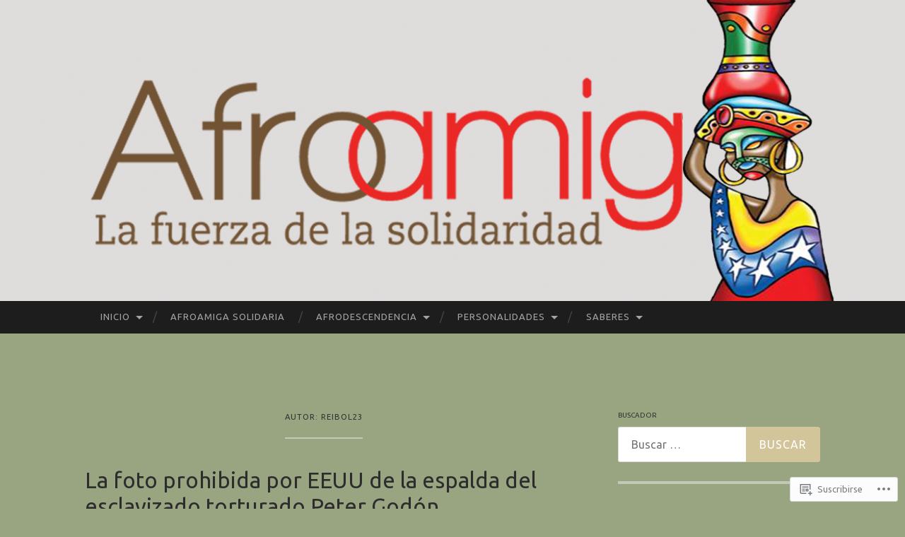

--- FILE ---
content_type: text/html; charset=UTF-8
request_url: https://afroamiga.wordpress.com/author/reibol23/
body_size: 32306
content:
<!DOCTYPE html>
<html lang="es">
<head>
<meta charset="UTF-8">
<meta name="viewport" content="width=device-width, initial-scale=1">
<title>reibol23 | El blog de Afroamiga</title>
<link rel="profile" href="http://gmpg.org/xfn/11">
<link rel="pingback" href="https://afroamiga.wordpress.com/xmlrpc.php">

<script type="text/javascript">
  WebFontConfig = {"google":{"families":["Ubuntu:r:latin,latin-ext","Ubuntu:r,i,b,bi:latin,latin-ext"]},"api_url":"https:\/\/fonts-api.wp.com\/css"};
  (function() {
    var wf = document.createElement('script');
    wf.src = '/wp-content/plugins/custom-fonts/js/webfont.js';
    wf.type = 'text/javascript';
    wf.async = 'true';
    var s = document.getElementsByTagName('script')[0];
    s.parentNode.insertBefore(wf, s);
	})();
</script><style id="jetpack-custom-fonts-css">.wf-active body, .wf-active button, .wf-active input, .wf-active select, .wf-active textarea{font-family:"Ubuntu",sans-serif}.wf-active blockquote{font-family:"Ubuntu",sans-serif}.wf-active button, .wf-active input[type="button"], .wf-active input[type="reset"], .wf-active input[type="submit"]{font-family:"Ubuntu",sans-serif}.wf-active .widget_search .search-field{font-family:"Ubuntu",sans-serif}.wf-active .widget_search .search-submit{font-family:"Ubuntu",sans-serif}.wf-active #infinite-handle span{font-family:"Ubuntu",sans-serif}.wf-active h1{font-family:"Ubuntu",sans-serif;font-size:25.2px;font-weight:400;font-style:normal}.wf-active h2{font-family:"Ubuntu",sans-serif;font-size:21px;font-weight:400;font-style:normal}.wf-active h3{font-family:"Ubuntu",sans-serif;font-size:18.9px;font-weight:400;font-style:normal}.wf-active h4{font-family:"Ubuntu",sans-serif;font-size:15.4px;font-style:normal;font-weight:400}.wf-active h5{font-family:"Ubuntu",sans-serif;font-size:14px;font-style:normal;font-weight:400}.wf-active h6{font-family:"Ubuntu",sans-serif;font-size:11.2px;font-weight:400;font-style:normal}.wf-active .widget-title{font-family:"Ubuntu",sans-serif;font-size:9.8px;font-weight:400;font-style:normal}.wf-active .entry-title{font-family:"Ubuntu",sans-serif;font-size:31.5px;font-weight:400;font-style:normal}.wf-active .page-title{font-size:11.2px;font-weight:400;font-style:normal}.wf-active .format-aside .entry-title, .wf-active .format-quote .entry-title{font-size:12.6px;font-style:normal;font-weight:400}.wf-active .site-title{font-weight:400;font-size:21px;font-family:"Ubuntu",sans-serif;font-style:normal}.wf-active .site-description{font-family:"Ubuntu",sans-serif;font-size:12.6px;font-weight:400;font-style:normal}.wf-active .comments-title{font-size:21px;font-weight:400;font-style:normal}</style>
<meta name='robots' content='max-image-preview:large' />
<link rel='dns-prefetch' href='//s0.wp.com' />
<link rel='dns-prefetch' href='//fonts-api.wp.com' />
<link rel="alternate" type="application/rss+xml" title="El blog de Afroamiga &raquo; Feed" href="https://afroamiga.wordpress.com/feed/" />
<link rel="alternate" type="application/rss+xml" title="El blog de Afroamiga &raquo; Feed de los comentarios" href="https://afroamiga.wordpress.com/comments/feed/" />
<link rel="alternate" type="application/rss+xml" title="El blog de Afroamiga &raquo; Feed de entradas de reibol23" href="https://afroamiga.wordpress.com/author/reibol23/feed/" />
	<script type="text/javascript">
		/* <![CDATA[ */
		function addLoadEvent(func) {
			var oldonload = window.onload;
			if (typeof window.onload != 'function') {
				window.onload = func;
			} else {
				window.onload = function () {
					oldonload();
					func();
				}
			}
		}
		/* ]]> */
	</script>
	<link crossorigin='anonymous' rel='stylesheet' id='all-css-0-1' href='/_static/??-eJxtzEkKgDAMQNELWYMzLsSzSK0STdNiWsTbO+HO5YPPh90r7TgYDmCj8hRnZAHC1QgsJvhBr+pRqkUS+M+/8DVIZLBujHQ9kCdkDEaJ3hzR5+Pe9bbLmqrIm7Yuq+UEbtAzbA==&cssminify=yes' type='text/css' media='all' />
<style id='wp-emoji-styles-inline-css'>

	img.wp-smiley, img.emoji {
		display: inline !important;
		border: none !important;
		box-shadow: none !important;
		height: 1em !important;
		width: 1em !important;
		margin: 0 0.07em !important;
		vertical-align: -0.1em !important;
		background: none !important;
		padding: 0 !important;
	}
/*# sourceURL=wp-emoji-styles-inline-css */
</style>
<link crossorigin='anonymous' rel='stylesheet' id='all-css-2-1' href='/wp-content/plugins/gutenberg-core/v22.2.0/build/styles/block-library/style.css?m=1764855221i&cssminify=yes' type='text/css' media='all' />
<style id='wp-block-library-inline-css'>
.has-text-align-justify {
	text-align:justify;
}
.has-text-align-justify{text-align:justify;}

/*# sourceURL=wp-block-library-inline-css */
</style><style id='wp-block-group-inline-css'>
.wp-block-group{box-sizing:border-box}:where(.wp-block-group.wp-block-group-is-layout-constrained){position:relative}
/*# sourceURL=/wp-content/plugins/gutenberg-core/v22.2.0/build/styles/block-library/group/style.css */
</style>
<style id='wp-block-paragraph-inline-css'>
.is-small-text{font-size:.875em}.is-regular-text{font-size:1em}.is-large-text{font-size:2.25em}.is-larger-text{font-size:3em}.has-drop-cap:not(:focus):first-letter{float:left;font-size:8.4em;font-style:normal;font-weight:100;line-height:.68;margin:.05em .1em 0 0;text-transform:uppercase}body.rtl .has-drop-cap:not(:focus):first-letter{float:none;margin-left:.1em}p.has-drop-cap.has-background{overflow:hidden}:root :where(p.has-background){padding:1.25em 2.375em}:where(p.has-text-color:not(.has-link-color)) a{color:inherit}p.has-text-align-left[style*="writing-mode:vertical-lr"],p.has-text-align-right[style*="writing-mode:vertical-rl"]{rotate:180deg}
/*# sourceURL=/wp-content/plugins/gutenberg-core/v22.2.0/build/styles/block-library/paragraph/style.css */
</style>
<style id='wp-block-quote-inline-css'>
.wp-block-quote{box-sizing:border-box;overflow-wrap:break-word}.wp-block-quote.is-large:where(:not(.is-style-plain)),.wp-block-quote.is-style-large:where(:not(.is-style-plain)){margin-bottom:1em;padding:0 1em}.wp-block-quote.is-large:where(:not(.is-style-plain)) p,.wp-block-quote.is-style-large:where(:not(.is-style-plain)) p{font-size:1.5em;font-style:italic;line-height:1.6}.wp-block-quote.is-large:where(:not(.is-style-plain)) cite,.wp-block-quote.is-large:where(:not(.is-style-plain)) footer,.wp-block-quote.is-style-large:where(:not(.is-style-plain)) cite,.wp-block-quote.is-style-large:where(:not(.is-style-plain)) footer{font-size:1.125em;text-align:right}.wp-block-quote>cite{display:block}
/*# sourceURL=/wp-content/plugins/gutenberg-core/v22.2.0/build/styles/block-library/quote/style.css */
</style>
<style id='wp-block-separator-inline-css'>
@charset "UTF-8";.wp-block-separator{border:none;border-top:2px solid}:root :where(.wp-block-separator.is-style-dots){height:auto;line-height:1;text-align:center}:root :where(.wp-block-separator.is-style-dots):before{color:currentColor;content:"···";font-family:serif;font-size:1.5em;letter-spacing:2em;padding-left:2em}.wp-block-separator.is-style-dots{background:none!important;border:none!important}
/*# sourceURL=/wp-content/plugins/gutenberg-core/v22.2.0/build/styles/block-library/separator/style.css */
</style>
<style id='wp-block-heading-inline-css'>
h1:where(.wp-block-heading).has-background,h2:where(.wp-block-heading).has-background,h3:where(.wp-block-heading).has-background,h4:where(.wp-block-heading).has-background,h5:where(.wp-block-heading).has-background,h6:where(.wp-block-heading).has-background{padding:1.25em 2.375em}h1.has-text-align-left[style*=writing-mode]:where([style*=vertical-lr]),h1.has-text-align-right[style*=writing-mode]:where([style*=vertical-rl]),h2.has-text-align-left[style*=writing-mode]:where([style*=vertical-lr]),h2.has-text-align-right[style*=writing-mode]:where([style*=vertical-rl]),h3.has-text-align-left[style*=writing-mode]:where([style*=vertical-lr]),h3.has-text-align-right[style*=writing-mode]:where([style*=vertical-rl]),h4.has-text-align-left[style*=writing-mode]:where([style*=vertical-lr]),h4.has-text-align-right[style*=writing-mode]:where([style*=vertical-rl]),h5.has-text-align-left[style*=writing-mode]:where([style*=vertical-lr]),h5.has-text-align-right[style*=writing-mode]:where([style*=vertical-rl]),h6.has-text-align-left[style*=writing-mode]:where([style*=vertical-lr]),h6.has-text-align-right[style*=writing-mode]:where([style*=vertical-rl]){rotate:180deg}
/*# sourceURL=/wp-content/plugins/gutenberg-core/v22.2.0/build/styles/block-library/heading/style.css */
</style>
<style id='wp-block-image-inline-css'>
.wp-block-image>a,.wp-block-image>figure>a{display:inline-block}.wp-block-image img{box-sizing:border-box;height:auto;max-width:100%;vertical-align:bottom}@media not (prefers-reduced-motion){.wp-block-image img.hide{visibility:hidden}.wp-block-image img.show{animation:show-content-image .4s}}.wp-block-image[style*=border-radius] img,.wp-block-image[style*=border-radius]>a{border-radius:inherit}.wp-block-image.has-custom-border img{box-sizing:border-box}.wp-block-image.aligncenter{text-align:center}.wp-block-image.alignfull>a,.wp-block-image.alignwide>a{width:100%}.wp-block-image.alignfull img,.wp-block-image.alignwide img{height:auto;width:100%}.wp-block-image .aligncenter,.wp-block-image .alignleft,.wp-block-image .alignright,.wp-block-image.aligncenter,.wp-block-image.alignleft,.wp-block-image.alignright{display:table}.wp-block-image .aligncenter>figcaption,.wp-block-image .alignleft>figcaption,.wp-block-image .alignright>figcaption,.wp-block-image.aligncenter>figcaption,.wp-block-image.alignleft>figcaption,.wp-block-image.alignright>figcaption{caption-side:bottom;display:table-caption}.wp-block-image .alignleft{float:left;margin:.5em 1em .5em 0}.wp-block-image .alignright{float:right;margin:.5em 0 .5em 1em}.wp-block-image .aligncenter{margin-left:auto;margin-right:auto}.wp-block-image :where(figcaption){margin-bottom:1em;margin-top:.5em}.wp-block-image.is-style-circle-mask img{border-radius:9999px}@supports ((-webkit-mask-image:none) or (mask-image:none)) or (-webkit-mask-image:none){.wp-block-image.is-style-circle-mask img{border-radius:0;-webkit-mask-image:url('data:image/svg+xml;utf8,<svg viewBox="0 0 100 100" xmlns="http://www.w3.org/2000/svg"><circle cx="50" cy="50" r="50"/></svg>');mask-image:url('data:image/svg+xml;utf8,<svg viewBox="0 0 100 100" xmlns="http://www.w3.org/2000/svg"><circle cx="50" cy="50" r="50"/></svg>');mask-mode:alpha;-webkit-mask-position:center;mask-position:center;-webkit-mask-repeat:no-repeat;mask-repeat:no-repeat;-webkit-mask-size:contain;mask-size:contain}}:root :where(.wp-block-image.is-style-rounded img,.wp-block-image .is-style-rounded img){border-radius:9999px}.wp-block-image figure{margin:0}.wp-lightbox-container{display:flex;flex-direction:column;position:relative}.wp-lightbox-container img{cursor:zoom-in}.wp-lightbox-container img:hover+button{opacity:1}.wp-lightbox-container button{align-items:center;backdrop-filter:blur(16px) saturate(180%);background-color:#5a5a5a40;border:none;border-radius:4px;cursor:zoom-in;display:flex;height:20px;justify-content:center;opacity:0;padding:0;position:absolute;right:16px;text-align:center;top:16px;width:20px;z-index:100}@media not (prefers-reduced-motion){.wp-lightbox-container button{transition:opacity .2s ease}}.wp-lightbox-container button:focus-visible{outline:3px auto #5a5a5a40;outline:3px auto -webkit-focus-ring-color;outline-offset:3px}.wp-lightbox-container button:hover{cursor:pointer;opacity:1}.wp-lightbox-container button:focus{opacity:1}.wp-lightbox-container button:focus,.wp-lightbox-container button:hover,.wp-lightbox-container button:not(:hover):not(:active):not(.has-background){background-color:#5a5a5a40;border:none}.wp-lightbox-overlay{box-sizing:border-box;cursor:zoom-out;height:100vh;left:0;overflow:hidden;position:fixed;top:0;visibility:hidden;width:100%;z-index:100000}.wp-lightbox-overlay .close-button{align-items:center;cursor:pointer;display:flex;justify-content:center;min-height:40px;min-width:40px;padding:0;position:absolute;right:calc(env(safe-area-inset-right) + 16px);top:calc(env(safe-area-inset-top) + 16px);z-index:5000000}.wp-lightbox-overlay .close-button:focus,.wp-lightbox-overlay .close-button:hover,.wp-lightbox-overlay .close-button:not(:hover):not(:active):not(.has-background){background:none;border:none}.wp-lightbox-overlay .lightbox-image-container{height:var(--wp--lightbox-container-height);left:50%;overflow:hidden;position:absolute;top:50%;transform:translate(-50%,-50%);transform-origin:top left;width:var(--wp--lightbox-container-width);z-index:9999999999}.wp-lightbox-overlay .wp-block-image{align-items:center;box-sizing:border-box;display:flex;height:100%;justify-content:center;margin:0;position:relative;transform-origin:0 0;width:100%;z-index:3000000}.wp-lightbox-overlay .wp-block-image img{height:var(--wp--lightbox-image-height);min-height:var(--wp--lightbox-image-height);min-width:var(--wp--lightbox-image-width);width:var(--wp--lightbox-image-width)}.wp-lightbox-overlay .wp-block-image figcaption{display:none}.wp-lightbox-overlay button{background:none;border:none}.wp-lightbox-overlay .scrim{background-color:#fff;height:100%;opacity:.9;position:absolute;width:100%;z-index:2000000}.wp-lightbox-overlay.active{visibility:visible}@media not (prefers-reduced-motion){.wp-lightbox-overlay.active{animation:turn-on-visibility .25s both}.wp-lightbox-overlay.active img{animation:turn-on-visibility .35s both}.wp-lightbox-overlay.show-closing-animation:not(.active){animation:turn-off-visibility .35s both}.wp-lightbox-overlay.show-closing-animation:not(.active) img{animation:turn-off-visibility .25s both}.wp-lightbox-overlay.zoom.active{animation:none;opacity:1;visibility:visible}.wp-lightbox-overlay.zoom.active .lightbox-image-container{animation:lightbox-zoom-in .4s}.wp-lightbox-overlay.zoom.active .lightbox-image-container img{animation:none}.wp-lightbox-overlay.zoom.active .scrim{animation:turn-on-visibility .4s forwards}.wp-lightbox-overlay.zoom.show-closing-animation:not(.active){animation:none}.wp-lightbox-overlay.zoom.show-closing-animation:not(.active) .lightbox-image-container{animation:lightbox-zoom-out .4s}.wp-lightbox-overlay.zoom.show-closing-animation:not(.active) .lightbox-image-container img{animation:none}.wp-lightbox-overlay.zoom.show-closing-animation:not(.active) .scrim{animation:turn-off-visibility .4s forwards}}@keyframes show-content-image{0%{visibility:hidden}99%{visibility:hidden}to{visibility:visible}}@keyframes turn-on-visibility{0%{opacity:0}to{opacity:1}}@keyframes turn-off-visibility{0%{opacity:1;visibility:visible}99%{opacity:0;visibility:visible}to{opacity:0;visibility:hidden}}@keyframes lightbox-zoom-in{0%{transform:translate(calc((-100vw + var(--wp--lightbox-scrollbar-width))/2 + var(--wp--lightbox-initial-left-position)),calc(-50vh + var(--wp--lightbox-initial-top-position))) scale(var(--wp--lightbox-scale))}to{transform:translate(-50%,-50%) scale(1)}}@keyframes lightbox-zoom-out{0%{transform:translate(-50%,-50%) scale(1);visibility:visible}99%{visibility:visible}to{transform:translate(calc((-100vw + var(--wp--lightbox-scrollbar-width))/2 + var(--wp--lightbox-initial-left-position)),calc(-50vh + var(--wp--lightbox-initial-top-position))) scale(var(--wp--lightbox-scale));visibility:hidden}}
/*# sourceURL=/wp-content/plugins/gutenberg-core/v22.2.0/build/styles/block-library/image/style.css */
</style>
<style id='global-styles-inline-css'>
:root{--wp--preset--aspect-ratio--square: 1;--wp--preset--aspect-ratio--4-3: 4/3;--wp--preset--aspect-ratio--3-4: 3/4;--wp--preset--aspect-ratio--3-2: 3/2;--wp--preset--aspect-ratio--2-3: 2/3;--wp--preset--aspect-ratio--16-9: 16/9;--wp--preset--aspect-ratio--9-16: 9/16;--wp--preset--color--black: #000000;--wp--preset--color--cyan-bluish-gray: #abb8c3;--wp--preset--color--white: #ffffff;--wp--preset--color--pale-pink: #f78da7;--wp--preset--color--vivid-red: #cf2e2e;--wp--preset--color--luminous-vivid-orange: #ff6900;--wp--preset--color--luminous-vivid-amber: #fcb900;--wp--preset--color--light-green-cyan: #7bdcb5;--wp--preset--color--vivid-green-cyan: #00d084;--wp--preset--color--pale-cyan-blue: #8ed1fc;--wp--preset--color--vivid-cyan-blue: #0693e3;--wp--preset--color--vivid-purple: #9b51e0;--wp--preset--gradient--vivid-cyan-blue-to-vivid-purple: linear-gradient(135deg,rgb(6,147,227) 0%,rgb(155,81,224) 100%);--wp--preset--gradient--light-green-cyan-to-vivid-green-cyan: linear-gradient(135deg,rgb(122,220,180) 0%,rgb(0,208,130) 100%);--wp--preset--gradient--luminous-vivid-amber-to-luminous-vivid-orange: linear-gradient(135deg,rgb(252,185,0) 0%,rgb(255,105,0) 100%);--wp--preset--gradient--luminous-vivid-orange-to-vivid-red: linear-gradient(135deg,rgb(255,105,0) 0%,rgb(207,46,46) 100%);--wp--preset--gradient--very-light-gray-to-cyan-bluish-gray: linear-gradient(135deg,rgb(238,238,238) 0%,rgb(169,184,195) 100%);--wp--preset--gradient--cool-to-warm-spectrum: linear-gradient(135deg,rgb(74,234,220) 0%,rgb(151,120,209) 20%,rgb(207,42,186) 40%,rgb(238,44,130) 60%,rgb(251,105,98) 80%,rgb(254,248,76) 100%);--wp--preset--gradient--blush-light-purple: linear-gradient(135deg,rgb(255,206,236) 0%,rgb(152,150,240) 100%);--wp--preset--gradient--blush-bordeaux: linear-gradient(135deg,rgb(254,205,165) 0%,rgb(254,45,45) 50%,rgb(107,0,62) 100%);--wp--preset--gradient--luminous-dusk: linear-gradient(135deg,rgb(255,203,112) 0%,rgb(199,81,192) 50%,rgb(65,88,208) 100%);--wp--preset--gradient--pale-ocean: linear-gradient(135deg,rgb(255,245,203) 0%,rgb(182,227,212) 50%,rgb(51,167,181) 100%);--wp--preset--gradient--electric-grass: linear-gradient(135deg,rgb(202,248,128) 0%,rgb(113,206,126) 100%);--wp--preset--gradient--midnight: linear-gradient(135deg,rgb(2,3,129) 0%,rgb(40,116,252) 100%);--wp--preset--font-size--small: 13px;--wp--preset--font-size--medium: 20px;--wp--preset--font-size--large: 36px;--wp--preset--font-size--x-large: 42px;--wp--preset--font-family--albert-sans: 'Albert Sans', sans-serif;--wp--preset--font-family--alegreya: Alegreya, serif;--wp--preset--font-family--arvo: Arvo, serif;--wp--preset--font-family--bodoni-moda: 'Bodoni Moda', serif;--wp--preset--font-family--bricolage-grotesque: 'Bricolage Grotesque', sans-serif;--wp--preset--font-family--cabin: Cabin, sans-serif;--wp--preset--font-family--chivo: Chivo, sans-serif;--wp--preset--font-family--commissioner: Commissioner, sans-serif;--wp--preset--font-family--cormorant: Cormorant, serif;--wp--preset--font-family--courier-prime: 'Courier Prime', monospace;--wp--preset--font-family--crimson-pro: 'Crimson Pro', serif;--wp--preset--font-family--dm-mono: 'DM Mono', monospace;--wp--preset--font-family--dm-sans: 'DM Sans', sans-serif;--wp--preset--font-family--dm-serif-display: 'DM Serif Display', serif;--wp--preset--font-family--domine: Domine, serif;--wp--preset--font-family--eb-garamond: 'EB Garamond', serif;--wp--preset--font-family--epilogue: Epilogue, sans-serif;--wp--preset--font-family--fahkwang: Fahkwang, sans-serif;--wp--preset--font-family--figtree: Figtree, sans-serif;--wp--preset--font-family--fira-sans: 'Fira Sans', sans-serif;--wp--preset--font-family--fjalla-one: 'Fjalla One', sans-serif;--wp--preset--font-family--fraunces: Fraunces, serif;--wp--preset--font-family--gabarito: Gabarito, system-ui;--wp--preset--font-family--ibm-plex-mono: 'IBM Plex Mono', monospace;--wp--preset--font-family--ibm-plex-sans: 'IBM Plex Sans', sans-serif;--wp--preset--font-family--ibarra-real-nova: 'Ibarra Real Nova', serif;--wp--preset--font-family--instrument-serif: 'Instrument Serif', serif;--wp--preset--font-family--inter: Inter, sans-serif;--wp--preset--font-family--josefin-sans: 'Josefin Sans', sans-serif;--wp--preset--font-family--jost: Jost, sans-serif;--wp--preset--font-family--libre-baskerville: 'Libre Baskerville', serif;--wp--preset--font-family--libre-franklin: 'Libre Franklin', sans-serif;--wp--preset--font-family--literata: Literata, serif;--wp--preset--font-family--lora: Lora, serif;--wp--preset--font-family--merriweather: Merriweather, serif;--wp--preset--font-family--montserrat: Montserrat, sans-serif;--wp--preset--font-family--newsreader: Newsreader, serif;--wp--preset--font-family--noto-sans-mono: 'Noto Sans Mono', sans-serif;--wp--preset--font-family--nunito: Nunito, sans-serif;--wp--preset--font-family--open-sans: 'Open Sans', sans-serif;--wp--preset--font-family--overpass: Overpass, sans-serif;--wp--preset--font-family--pt-serif: 'PT Serif', serif;--wp--preset--font-family--petrona: Petrona, serif;--wp--preset--font-family--piazzolla: Piazzolla, serif;--wp--preset--font-family--playfair-display: 'Playfair Display', serif;--wp--preset--font-family--plus-jakarta-sans: 'Plus Jakarta Sans', sans-serif;--wp--preset--font-family--poppins: Poppins, sans-serif;--wp--preset--font-family--raleway: Raleway, sans-serif;--wp--preset--font-family--roboto: Roboto, sans-serif;--wp--preset--font-family--roboto-slab: 'Roboto Slab', serif;--wp--preset--font-family--rubik: Rubik, sans-serif;--wp--preset--font-family--rufina: Rufina, serif;--wp--preset--font-family--sora: Sora, sans-serif;--wp--preset--font-family--source-sans-3: 'Source Sans 3', sans-serif;--wp--preset--font-family--source-serif-4: 'Source Serif 4', serif;--wp--preset--font-family--space-mono: 'Space Mono', monospace;--wp--preset--font-family--syne: Syne, sans-serif;--wp--preset--font-family--texturina: Texturina, serif;--wp--preset--font-family--urbanist: Urbanist, sans-serif;--wp--preset--font-family--work-sans: 'Work Sans', sans-serif;--wp--preset--spacing--20: 0.44rem;--wp--preset--spacing--30: 0.67rem;--wp--preset--spacing--40: 1rem;--wp--preset--spacing--50: 1.5rem;--wp--preset--spacing--60: 2.25rem;--wp--preset--spacing--70: 3.38rem;--wp--preset--spacing--80: 5.06rem;--wp--preset--shadow--natural: 6px 6px 9px rgba(0, 0, 0, 0.2);--wp--preset--shadow--deep: 12px 12px 50px rgba(0, 0, 0, 0.4);--wp--preset--shadow--sharp: 6px 6px 0px rgba(0, 0, 0, 0.2);--wp--preset--shadow--outlined: 6px 6px 0px -3px rgb(255, 255, 255), 6px 6px rgb(0, 0, 0);--wp--preset--shadow--crisp: 6px 6px 0px rgb(0, 0, 0);}:where(.is-layout-flex){gap: 0.5em;}:where(.is-layout-grid){gap: 0.5em;}body .is-layout-flex{display: flex;}.is-layout-flex{flex-wrap: wrap;align-items: center;}.is-layout-flex > :is(*, div){margin: 0;}body .is-layout-grid{display: grid;}.is-layout-grid > :is(*, div){margin: 0;}:where(.wp-block-columns.is-layout-flex){gap: 2em;}:where(.wp-block-columns.is-layout-grid){gap: 2em;}:where(.wp-block-post-template.is-layout-flex){gap: 1.25em;}:where(.wp-block-post-template.is-layout-grid){gap: 1.25em;}.has-black-color{color: var(--wp--preset--color--black) !important;}.has-cyan-bluish-gray-color{color: var(--wp--preset--color--cyan-bluish-gray) !important;}.has-white-color{color: var(--wp--preset--color--white) !important;}.has-pale-pink-color{color: var(--wp--preset--color--pale-pink) !important;}.has-vivid-red-color{color: var(--wp--preset--color--vivid-red) !important;}.has-luminous-vivid-orange-color{color: var(--wp--preset--color--luminous-vivid-orange) !important;}.has-luminous-vivid-amber-color{color: var(--wp--preset--color--luminous-vivid-amber) !important;}.has-light-green-cyan-color{color: var(--wp--preset--color--light-green-cyan) !important;}.has-vivid-green-cyan-color{color: var(--wp--preset--color--vivid-green-cyan) !important;}.has-pale-cyan-blue-color{color: var(--wp--preset--color--pale-cyan-blue) !important;}.has-vivid-cyan-blue-color{color: var(--wp--preset--color--vivid-cyan-blue) !important;}.has-vivid-purple-color{color: var(--wp--preset--color--vivid-purple) !important;}.has-black-background-color{background-color: var(--wp--preset--color--black) !important;}.has-cyan-bluish-gray-background-color{background-color: var(--wp--preset--color--cyan-bluish-gray) !important;}.has-white-background-color{background-color: var(--wp--preset--color--white) !important;}.has-pale-pink-background-color{background-color: var(--wp--preset--color--pale-pink) !important;}.has-vivid-red-background-color{background-color: var(--wp--preset--color--vivid-red) !important;}.has-luminous-vivid-orange-background-color{background-color: var(--wp--preset--color--luminous-vivid-orange) !important;}.has-luminous-vivid-amber-background-color{background-color: var(--wp--preset--color--luminous-vivid-amber) !important;}.has-light-green-cyan-background-color{background-color: var(--wp--preset--color--light-green-cyan) !important;}.has-vivid-green-cyan-background-color{background-color: var(--wp--preset--color--vivid-green-cyan) !important;}.has-pale-cyan-blue-background-color{background-color: var(--wp--preset--color--pale-cyan-blue) !important;}.has-vivid-cyan-blue-background-color{background-color: var(--wp--preset--color--vivid-cyan-blue) !important;}.has-vivid-purple-background-color{background-color: var(--wp--preset--color--vivid-purple) !important;}.has-black-border-color{border-color: var(--wp--preset--color--black) !important;}.has-cyan-bluish-gray-border-color{border-color: var(--wp--preset--color--cyan-bluish-gray) !important;}.has-white-border-color{border-color: var(--wp--preset--color--white) !important;}.has-pale-pink-border-color{border-color: var(--wp--preset--color--pale-pink) !important;}.has-vivid-red-border-color{border-color: var(--wp--preset--color--vivid-red) !important;}.has-luminous-vivid-orange-border-color{border-color: var(--wp--preset--color--luminous-vivid-orange) !important;}.has-luminous-vivid-amber-border-color{border-color: var(--wp--preset--color--luminous-vivid-amber) !important;}.has-light-green-cyan-border-color{border-color: var(--wp--preset--color--light-green-cyan) !important;}.has-vivid-green-cyan-border-color{border-color: var(--wp--preset--color--vivid-green-cyan) !important;}.has-pale-cyan-blue-border-color{border-color: var(--wp--preset--color--pale-cyan-blue) !important;}.has-vivid-cyan-blue-border-color{border-color: var(--wp--preset--color--vivid-cyan-blue) !important;}.has-vivid-purple-border-color{border-color: var(--wp--preset--color--vivid-purple) !important;}.has-vivid-cyan-blue-to-vivid-purple-gradient-background{background: var(--wp--preset--gradient--vivid-cyan-blue-to-vivid-purple) !important;}.has-light-green-cyan-to-vivid-green-cyan-gradient-background{background: var(--wp--preset--gradient--light-green-cyan-to-vivid-green-cyan) !important;}.has-luminous-vivid-amber-to-luminous-vivid-orange-gradient-background{background: var(--wp--preset--gradient--luminous-vivid-amber-to-luminous-vivid-orange) !important;}.has-luminous-vivid-orange-to-vivid-red-gradient-background{background: var(--wp--preset--gradient--luminous-vivid-orange-to-vivid-red) !important;}.has-very-light-gray-to-cyan-bluish-gray-gradient-background{background: var(--wp--preset--gradient--very-light-gray-to-cyan-bluish-gray) !important;}.has-cool-to-warm-spectrum-gradient-background{background: var(--wp--preset--gradient--cool-to-warm-spectrum) !important;}.has-blush-light-purple-gradient-background{background: var(--wp--preset--gradient--blush-light-purple) !important;}.has-blush-bordeaux-gradient-background{background: var(--wp--preset--gradient--blush-bordeaux) !important;}.has-luminous-dusk-gradient-background{background: var(--wp--preset--gradient--luminous-dusk) !important;}.has-pale-ocean-gradient-background{background: var(--wp--preset--gradient--pale-ocean) !important;}.has-electric-grass-gradient-background{background: var(--wp--preset--gradient--electric-grass) !important;}.has-midnight-gradient-background{background: var(--wp--preset--gradient--midnight) !important;}.has-small-font-size{font-size: var(--wp--preset--font-size--small) !important;}.has-medium-font-size{font-size: var(--wp--preset--font-size--medium) !important;}.has-large-font-size{font-size: var(--wp--preset--font-size--large) !important;}.has-x-large-font-size{font-size: var(--wp--preset--font-size--x-large) !important;}.has-albert-sans-font-family{font-family: var(--wp--preset--font-family--albert-sans) !important;}.has-alegreya-font-family{font-family: var(--wp--preset--font-family--alegreya) !important;}.has-arvo-font-family{font-family: var(--wp--preset--font-family--arvo) !important;}.has-bodoni-moda-font-family{font-family: var(--wp--preset--font-family--bodoni-moda) !important;}.has-bricolage-grotesque-font-family{font-family: var(--wp--preset--font-family--bricolage-grotesque) !important;}.has-cabin-font-family{font-family: var(--wp--preset--font-family--cabin) !important;}.has-chivo-font-family{font-family: var(--wp--preset--font-family--chivo) !important;}.has-commissioner-font-family{font-family: var(--wp--preset--font-family--commissioner) !important;}.has-cormorant-font-family{font-family: var(--wp--preset--font-family--cormorant) !important;}.has-courier-prime-font-family{font-family: var(--wp--preset--font-family--courier-prime) !important;}.has-crimson-pro-font-family{font-family: var(--wp--preset--font-family--crimson-pro) !important;}.has-dm-mono-font-family{font-family: var(--wp--preset--font-family--dm-mono) !important;}.has-dm-sans-font-family{font-family: var(--wp--preset--font-family--dm-sans) !important;}.has-dm-serif-display-font-family{font-family: var(--wp--preset--font-family--dm-serif-display) !important;}.has-domine-font-family{font-family: var(--wp--preset--font-family--domine) !important;}.has-eb-garamond-font-family{font-family: var(--wp--preset--font-family--eb-garamond) !important;}.has-epilogue-font-family{font-family: var(--wp--preset--font-family--epilogue) !important;}.has-fahkwang-font-family{font-family: var(--wp--preset--font-family--fahkwang) !important;}.has-figtree-font-family{font-family: var(--wp--preset--font-family--figtree) !important;}.has-fira-sans-font-family{font-family: var(--wp--preset--font-family--fira-sans) !important;}.has-fjalla-one-font-family{font-family: var(--wp--preset--font-family--fjalla-one) !important;}.has-fraunces-font-family{font-family: var(--wp--preset--font-family--fraunces) !important;}.has-gabarito-font-family{font-family: var(--wp--preset--font-family--gabarito) !important;}.has-ibm-plex-mono-font-family{font-family: var(--wp--preset--font-family--ibm-plex-mono) !important;}.has-ibm-plex-sans-font-family{font-family: var(--wp--preset--font-family--ibm-plex-sans) !important;}.has-ibarra-real-nova-font-family{font-family: var(--wp--preset--font-family--ibarra-real-nova) !important;}.has-instrument-serif-font-family{font-family: var(--wp--preset--font-family--instrument-serif) !important;}.has-inter-font-family{font-family: var(--wp--preset--font-family--inter) !important;}.has-josefin-sans-font-family{font-family: var(--wp--preset--font-family--josefin-sans) !important;}.has-jost-font-family{font-family: var(--wp--preset--font-family--jost) !important;}.has-libre-baskerville-font-family{font-family: var(--wp--preset--font-family--libre-baskerville) !important;}.has-libre-franklin-font-family{font-family: var(--wp--preset--font-family--libre-franklin) !important;}.has-literata-font-family{font-family: var(--wp--preset--font-family--literata) !important;}.has-lora-font-family{font-family: var(--wp--preset--font-family--lora) !important;}.has-merriweather-font-family{font-family: var(--wp--preset--font-family--merriweather) !important;}.has-montserrat-font-family{font-family: var(--wp--preset--font-family--montserrat) !important;}.has-newsreader-font-family{font-family: var(--wp--preset--font-family--newsreader) !important;}.has-noto-sans-mono-font-family{font-family: var(--wp--preset--font-family--noto-sans-mono) !important;}.has-nunito-font-family{font-family: var(--wp--preset--font-family--nunito) !important;}.has-open-sans-font-family{font-family: var(--wp--preset--font-family--open-sans) !important;}.has-overpass-font-family{font-family: var(--wp--preset--font-family--overpass) !important;}.has-pt-serif-font-family{font-family: var(--wp--preset--font-family--pt-serif) !important;}.has-petrona-font-family{font-family: var(--wp--preset--font-family--petrona) !important;}.has-piazzolla-font-family{font-family: var(--wp--preset--font-family--piazzolla) !important;}.has-playfair-display-font-family{font-family: var(--wp--preset--font-family--playfair-display) !important;}.has-plus-jakarta-sans-font-family{font-family: var(--wp--preset--font-family--plus-jakarta-sans) !important;}.has-poppins-font-family{font-family: var(--wp--preset--font-family--poppins) !important;}.has-raleway-font-family{font-family: var(--wp--preset--font-family--raleway) !important;}.has-roboto-font-family{font-family: var(--wp--preset--font-family--roboto) !important;}.has-roboto-slab-font-family{font-family: var(--wp--preset--font-family--roboto-slab) !important;}.has-rubik-font-family{font-family: var(--wp--preset--font-family--rubik) !important;}.has-rufina-font-family{font-family: var(--wp--preset--font-family--rufina) !important;}.has-sora-font-family{font-family: var(--wp--preset--font-family--sora) !important;}.has-source-sans-3-font-family{font-family: var(--wp--preset--font-family--source-sans-3) !important;}.has-source-serif-4-font-family{font-family: var(--wp--preset--font-family--source-serif-4) !important;}.has-space-mono-font-family{font-family: var(--wp--preset--font-family--space-mono) !important;}.has-syne-font-family{font-family: var(--wp--preset--font-family--syne) !important;}.has-texturina-font-family{font-family: var(--wp--preset--font-family--texturina) !important;}.has-urbanist-font-family{font-family: var(--wp--preset--font-family--urbanist) !important;}.has-work-sans-font-family{font-family: var(--wp--preset--font-family--work-sans) !important;}
/*# sourceURL=global-styles-inline-css */
</style>
<style id='core-block-supports-inline-css'>
.wp-container-core-group-is-layout-8cf370e7{flex-direction:column;align-items:flex-start;}
/*# sourceURL=core-block-supports-inline-css */
</style>

<style id='classic-theme-styles-inline-css'>
/*! This file is auto-generated */
.wp-block-button__link{color:#fff;background-color:#32373c;border-radius:9999px;box-shadow:none;text-decoration:none;padding:calc(.667em + 2px) calc(1.333em + 2px);font-size:1.125em}.wp-block-file__button{background:#32373c;color:#fff;text-decoration:none}
/*# sourceURL=/wp-includes/css/classic-themes.min.css */
</style>
<link crossorigin='anonymous' rel='stylesheet' id='all-css-4-1' href='/_static/??-eJx9jUsOwjAMRC+EY6UgCAvEWZrEKoG4jWq3hduTLvisurFG1nszuBQIQ6/UK5Y8dakXDIPPQ3gINsY6Y0ESl0ww0mwOGJPolwDRVyYTRHb4V8QT/LpGqn8ura4EU0wtZeKKbWlLih1p1eWTQem5rZQ6A96XkUSgXk4Tg97qlqzelS/26KzbN835dH8DjlpbIA==&cssminify=yes' type='text/css' media='all' />
<link rel='stylesheet' id='hemingway-rewritten-fonts-css' href='https://fonts-api.wp.com/css?family=Raleway%3A400%2C300%2C700%7CLato%3A400%2C700%2C400italic%2C700italic&#038;subset=latin%2Clatin-ext' media='all' />
<link crossorigin='anonymous' rel='stylesheet' id='all-css-6-1' href='/_static/??-eJyFjtEKwjAMRX/IGsbUPYmfIl2JNbNNS9NS9vd24sNEmW/3kJzLhRqVCZyRM+Q7ehSIZYSWiG3Vs0pYE+V2B8mzw70R2cFK8kVFVyyxwIQ5avN4M0hhuBIbsMiYqAnyO351/hmydL7GqBpN8FuTEo4u2BYttK8VbkkWg3LB6EyBP0DdnKa0qBd/7oZTPxyHrj9MT3f6epw=&cssminify=yes' type='text/css' media='all' />
<style id='hemingway-rewritten-style-inline-css'>
.byline { clip: rect(1px, 1px, 1px, 1px); height: 1px; position: absolute; overflow: hidden; width: 1px; }
/*# sourceURL=hemingway-rewritten-style-inline-css */
</style>
<link crossorigin='anonymous' rel='stylesheet' id='print-css-7-1' href='/wp-content/mu-plugins/global-print/global-print.css?m=1465851035i&cssminify=yes' type='text/css' media='print' />
<style id='jetpack-global-styles-frontend-style-inline-css'>
:root { --font-headings: unset; --font-base: unset; --font-headings-default: -apple-system,BlinkMacSystemFont,"Segoe UI",Roboto,Oxygen-Sans,Ubuntu,Cantarell,"Helvetica Neue",sans-serif; --font-base-default: -apple-system,BlinkMacSystemFont,"Segoe UI",Roboto,Oxygen-Sans,Ubuntu,Cantarell,"Helvetica Neue",sans-serif;}
/*# sourceURL=jetpack-global-styles-frontend-style-inline-css */
</style>
<link crossorigin='anonymous' rel='stylesheet' id='all-css-10-1' href='/_static/??-eJyNjcsKAjEMRX/IGtQZBxfip0hMS9sxTYppGfx7H7gRN+7ugcs5sFRHKi1Ig9Jd5R6zGMyhVaTrh8G6QFHfORhYwlvw6P39PbPENZmt4G/ROQuBKWVkxxrVvuBH1lIoz2waILJekF+HUzlupnG3nQ77YZwfuRJIaQ==&cssminify=yes' type='text/css' media='all' />
<script type="text/javascript" id="wpcom-actionbar-placeholder-js-extra">
/* <![CDATA[ */
var actionbardata = {"siteID":"11442526","postID":"0","siteURL":"https://afroamiga.wordpress.com","xhrURL":"https://afroamiga.wordpress.com/wp-admin/admin-ajax.php","nonce":"4da4b0dc14","isLoggedIn":"","statusMessage":"","subsEmailDefault":"instantly","proxyScriptUrl":"https://s0.wp.com/wp-content/js/wpcom-proxy-request.js?m=1513050504i&amp;ver=20211021","i18n":{"followedText":"Las nuevas entradas de este sitio aparecer\u00e1n ahora en tu \u003Ca href=\"https://wordpress.com/reader\"\u003ELector\u003C/a\u003E","foldBar":"Contraer esta barra","unfoldBar":"Expandir esta barra","shortLinkCopied":"El enlace corto se ha copiado al portapapeles."}};
//# sourceURL=wpcom-actionbar-placeholder-js-extra
/* ]]> */
</script>
<script type="text/javascript" id="jetpack-mu-wpcom-settings-js-before">
/* <![CDATA[ */
var JETPACK_MU_WPCOM_SETTINGS = {"assetsUrl":"https://s0.wp.com/wp-content/mu-plugins/jetpack-mu-wpcom-plugin/sun/jetpack_vendor/automattic/jetpack-mu-wpcom/src/build/"};
//# sourceURL=jetpack-mu-wpcom-settings-js-before
/* ]]> */
</script>
<script crossorigin='anonymous' type='text/javascript'  src='/wp-content/js/rlt-proxy.js?m=1720530689i'></script>
<script type="text/javascript" id="rlt-proxy-js-after">
/* <![CDATA[ */
	rltInitialize( {"token":null,"iframeOrigins":["https:\/\/widgets.wp.com"]} );
//# sourceURL=rlt-proxy-js-after
/* ]]> */
</script>
<link rel="EditURI" type="application/rsd+xml" title="RSD" href="https://afroamiga.wordpress.com/xmlrpc.php?rsd" />
<meta name="generator" content="WordPress.com" />

<!-- Jetpack Open Graph Tags -->
<meta property="og:type" content="profile" />
<meta property="og:title" content="reibol23" />
<meta property="og:url" content="https://afroamiga.wordpress.com/author/reibol23/" />
<meta property="og:site_name" content="El blog de Afroamiga" />
<meta property="og:image" content="https://secure.gravatar.com/avatar/c5b841f0523bee0be791cc56ab07901cd2b7aa55fc339aa5ac9aa5a2533a22fe?s=200&#038;d=identicon&#038;r=g" />
<meta property="og:image:alt" content="reibol23" />
<meta property="og:locale" content="es_ES" />
<meta property="fb:app_id" content="249643311490" />

<!-- End Jetpack Open Graph Tags -->
<link rel='openid.server' href='https://afroamiga.wordpress.com/?openidserver=1' />
<link rel='openid.delegate' href='https://afroamiga.wordpress.com/' />
<link rel="search" type="application/opensearchdescription+xml" href="https://afroamiga.wordpress.com/osd.xml" title="El blog de Afroamiga" />
<link rel="search" type="application/opensearchdescription+xml" href="https://s1.wp.com/opensearch.xml" title="WordPress.com" />
<meta name="theme-color" content="#99a581" />
		<style type="text/css">
			.recentcomments a {
				display: inline !important;
				padding: 0 !important;
				margin: 0 !important;
			}

			table.recentcommentsavatartop img.avatar, table.recentcommentsavatarend img.avatar {
				border: 0px;
				margin: 0;
			}

			table.recentcommentsavatartop a, table.recentcommentsavatarend a {
				border: 0px !important;
				background-color: transparent !important;
			}

			td.recentcommentsavatarend, td.recentcommentsavatartop {
				padding: 0px 0px 1px 0px;
				margin: 0px;
			}

			td.recentcommentstextend {
				border: none !important;
				padding: 0px 0px 2px 10px;
			}

			.rtl td.recentcommentstextend {
				padding: 0px 10px 2px 0px;
			}

			td.recentcommentstexttop {
				border: none;
				padding: 0px 0px 0px 10px;
			}

			.rtl td.recentcommentstexttop {
				padding: 0px 10px 0px 0px;
			}
		</style>
		<meta name="description" content="Leer todas las entradas de reibol23 en El blog de Afroamiga" />
	<style type="text/css">
			.site-title,
		.site-description,
		.site-branding {
			position: absolute;
			clip: rect(1px, 1px, 1px, 1px);
		}
				.site-header-image {
			background-image: url(https://afroamiga.wordpress.com/wp-content/uploads/2020/11/cropped-banner-afr66-2-1.png);
		}
		</style>
	<style type="text/css" id="custom-background-css">
body.custom-background { background-color: #99a581; }
</style>
	<style type="text/css" id="custom-colors-css">.comment-metadata a { color: #303030;}
.sep { color: #303030;}
th,td { border-color: #dddddd;}
th,td { border-color: rgba( 221, 221, 221, 0.5 );}
.format-aside .entry-content, blockquote, pre { background-color: #eeeeee;}
.format-aside .entry-content, blockquote, pre { background-color: rgba( 238, 238, 238, 0.2 );}
input[type="text"],input[type="email"],input[type="url"],input[type="password"],input[type="search"],textareali > article.comment,.hentry,.widget ul li,.widget,.site-main .comment-navigation, .site-main .paging-navigation, .site-main .post-navigation,.comment-list > li:first-child > article.comment:first-child,.page-title { border-color: #eeeeee;}
input[type="text"],input[type="email"],input[type="url"],input[type="password"],input[type="search"],textareali > article.comment,.hentry,.widget ul li,.widget,.site-main .comment-navigation, .site-main .paging-navigation, .site-main .post-navigation,.comment-list > li:first-child > article.comment:first-child,.page-title { border-color: rgba( 238, 238, 238, 0.5 );}
.site-title a, .site-title a:visited, #secondary button, #secondary input[type="button"], #secondary input[type="reset"], #secondary input[type="submit"] { color: #FFFFFF;}
.entry-tags a,.entry-tags a:visited { color: #303030;}
.entry-tags a:hover { color: #494949;}
.featured-image .flag { color: #494949;}
.site-footer button, .site-footer input[type="button"], .site-footer input[type="reset"], .site-footer input[type="submit"], .widget_search .search-submit { color: #494949;}
.site-footer button:hover, .site-footer input[type="button"]:hover, .site-footer input[type="reset"]:hover, .site-footer input[type="submit"]:hover, .widget_search .search-submit:hover { color: #494949;}
button:hover, input[type="button"]:hover, input[type="reset"]:hover, input[type="submit"]:hover { color: #494949;}
#header-search .search-submit { color: #494949;}
address { background-color: #f1f1f1;}
address { background-color: rgba( 241, 241, 241, 0.2 );}
.entry-content table tbody > tr:nth-child(odd) > td { background-color: #f9f9f9;}
.entry-content table tbody > tr:nth-child(odd) > td { background-color: rgba( 249, 249, 249, 0.2 );}
blockquote { color: #000000;}
.entry-title, .entry-title a,.entry-title a:visited,.comments-title { color: #2D2D2D;}
.format-quote .entry-content { background-color: #262626;}
.format-quote .entry-content { background-color: rgba( 38, 38, 38, 0.2 );}
body, button, input, textarea { color: #303030;}
.widget-title, th { color: #303030;}
.comment-author a,.comment-author a:visited { color: #303030;}
mark, ins { color: #444444;}
.widget { color: #303030;}
.jetpack-recipe { border-color: #666666;}
.jetpack-recipe { border-color: rgba( 102, 102, 102, 0.3 );}
blockquote cite { color: #303030;}
.entry-tags a,.entry-tags a:visited { background-color: #767676;}
.entry-tags a,.entry-tags a:visited { background-color: rgba( 118, 118, 118, 0.4 );}
.entry-tags a:after { border-right-color: #767676;}
.entry-tags a:after { border-right-color: rgba( 118, 118, 118, 0.4 );}
.entry-categories:before { color: #303030;}
.wp-caption-text { color: #303030;}
.entry-meta, .entry-meta a,.entry-meta a:visited,.page-title,.no-comments { color: #303030;}
body,#infinite-footer .container,.entry-tags a:before { background-color: #99a581;}
.site-footer button, .site-footer input[type="button"], .site-footer input[type="reset"], .site-footer input[type="submit"], .widget_search .search-submit { background-color: #d2c599;}
button:hover, input[type="button"]:hover, input[type="reset"]:hover, input[type="submit"]:hover { background-color: #d2c599;}
.widget_search .search-submit { border-color: #d2c599;}
.site-footer button:hover, .site-footer input[type="button"]:hover, .site-footer input[type="reset"]:hover, .site-footer input[type="submit"]:hover, .widget_search .search-submit:hover { background-color: #C2B074;}
.widget_search .search-submit:hover { border-color: #C2B074;}
.featured-image .flag { background-color: #d2c599;}
.jetpack-recipe-title { border-color: #d2c599;}
.entry-tags a:hover { background-color: #d2c599;}
.entry-tags a:hover:after { border-right-color: #d2c599;}
#header-search .search-submit { border-color: #d2c599;}
#header-search .search-submit { background-color: #d2c599;}
#header-search .search-submit:hover { background-color: #C2B074;}
#header-search .search-submit:hover { border-color: #C2B074;}
a,a:visited,a:hover,a:focus,a:active,.entry-title a:hover { color: #372F14;}
.site-title a:hover,.site-title a:focus { color: #D2C599;}
.site-footer a,.site-footer a:visited,.site-footer a:hover,.site-footer a:focus,.site-footer a:active { color: #D2C599;}
.widget-areas a,.widget-areas a:visited,.widget-areas a:hover,.widget-areas a:focus,.widget-areas a:active { color: #D2C599;}
#tertiary .widget_eventbrite .eb-calendar-widget .event-list li a:link .eb-event-list-title,
			#tertiary .widget_eventbrite .eb-calendar-widget .event-list li a:visited .eb-event-list-title,
			#tertiary .widget_eventbrite .eb-calendar-widget .calendar .current-month,
			#tertiary .widget_eventbrite .eb-calendar-widget .event-paging,
			#tertiary .widget_eventbrite th { color: #D2C599;}
</style>
<link rel="icon" href="https://afroamiga.wordpress.com/wp-content/uploads/2020/11/cropped-amina-2-e1604278001782-1.jpg?w=32" sizes="32x32" />
<link rel="icon" href="https://afroamiga.wordpress.com/wp-content/uploads/2020/11/cropped-amina-2-e1604278001782-1.jpg?w=162" sizes="192x192" />
<link rel="apple-touch-icon" href="https://afroamiga.wordpress.com/wp-content/uploads/2020/11/cropped-amina-2-e1604278001782-1.jpg?w=162" />
<meta name="msapplication-TileImage" content="https://afroamiga.wordpress.com/wp-content/uploads/2020/11/cropped-amina-2-e1604278001782-1.jpg?w=162" />
<link crossorigin='anonymous' rel='stylesheet' id='all-css-0-3' href='/_static/??-eJydjksKwkAQRC/kpIlG1IV4FElmmtBJz4fpHkJub8QPuBHNrl5RPAqmZGwMikHBF5O49BQEBtTU2vHJICXAlYKFjqMdBWSihLmyIhv4WeCjK4wCts2xCPJ78yr+9D0OFWK3YCc2U1KKy/aDKk9h5dGJXI8qoDGZFGVJojPjSpsSozN9y4x5/kZ3/8Wf68N+dzrWTb0dbiMkn94=&cssminify=yes' type='text/css' media='all' />
</head>

<body class="archive author author-reibol23 author-229347646 custom-background wp-theme-pubhemingway-rewritten customizer-styles-applied group-blog jetpack-reblog-enabled author-hidden">
<div id="page" class="hfeed site">

	<header id="masthead" class="site-header" role="banner">
		<div class="site-header-image">
			<div class="site-branding-wrapper">
				<div class="site-branding">
					<h1 class="site-title"><a href="https://afroamiga.wordpress.com/" rel="home">El blog de Afroamiga</a></h1>
					<h2 class="site-description">Sitio web de la Fundación Afroamiga especilizado en África y su diáspora</h2>
				</div>
			</div>
		</div>
	</header><!-- #masthead -->
	<nav id="site-navigation" class="main-navigation clear" role="navigation">
		<button class="menu-toggle" aria-controls="primary-menu" aria-expanded="false"><span class="screen-reader-text">Menú</span></button>
		<a class="skip-link screen-reader-text" href="#content">Saltar al contenido</a>

		<div class="menu-principal-container"><ul id="primary-menu" class="menu"><li id="menu-item-6610" class="menu-item menu-item-type-custom menu-item-object-custom menu-item-home menu-item-has-children menu-item-6610"><a href="https://afroamiga.wordpress.com">Inicio</a>
<ul class="sub-menu">
	<li id="menu-item-6623" class="menu-item menu-item-type-post_type menu-item-object-page menu-item-6623"><a href="https://afroamiga.wordpress.com/about/quienes-somos/">¿Quiénes somos?</a></li>
	<li id="menu-item-6627" class="menu-item menu-item-type-custom menu-item-object-custom menu-item-has-children menu-item-6627"><a href="#">Proyectos</a>
	<ul class="sub-menu">
		<li id="menu-item-6741" class="menu-item menu-item-type-taxonomy menu-item-object-category menu-item-6741"><a href="https://afroamiga.wordpress.com/category/afrodescendencia/afroamiga-solidaria/">Afroamiga Solidaria</a></li>
		<li id="menu-item-6618" class="menu-item menu-item-type-post_type menu-item-object-page menu-item-6618"><a href="https://afroamiga.wordpress.com/enlaces/centro-de-saberes-africanos/">Instituto de Investigaciones Estratégicas sobre África y su Diáspora</a></li>
	</ul>
</li>
	<li id="menu-item-6624" class="menu-item menu-item-type-post_type menu-item-object-page menu-item-6624"><a href="https://afroamiga.wordpress.com/about/contacto/">Contacto</a></li>
</ul>
</li>
<li id="menu-item-6740" class="menu-item menu-item-type-taxonomy menu-item-object-category menu-item-6740"><a href="https://afroamiga.wordpress.com/category/afrodescendencia/afroamiga-solidaria/">Afroamiga Solidaria</a></li>
<li id="menu-item-6628" class="menu-item menu-item-type-custom menu-item-object-custom menu-item-has-children menu-item-6628"><a href="#">Afrodescendencia</a>
<ul class="sub-menu">
	<li id="menu-item-6621" class="menu-item menu-item-type-post_type menu-item-object-page menu-item-6621"><a href="https://afroamiga.wordpress.com/afrodescendencia/vocabulario/">Vocabulario</a></li>
	<li id="menu-item-6622" class="menu-item menu-item-type-post_type menu-item-object-page menu-item-6622"><a href="https://afroamiga.wordpress.com/afrodescendencia/gastronomia/">Gastronomía</a></li>
	<li id="menu-item-6619" class="menu-item menu-item-type-post_type menu-item-object-page menu-item-6619"><a href="https://afroamiga.wordpress.com/afrodescendencia/folclore/">Tradiciones</a></li>
	<li id="menu-item-6620" class="menu-item menu-item-type-post_type menu-item-object-page menu-item-6620"><a href="https://afroamiga.wordpress.com/afrodescendencia/otros-legado/">Otros legados</a></li>
</ul>
</li>
<li id="menu-item-6626" class="menu-item menu-item-type-custom menu-item-object-custom menu-item-has-children menu-item-6626"><a href="#">Personalidades</a>
<ul class="sub-menu">
	<li id="menu-item-6615" class="menu-item menu-item-type-post_type menu-item-object-page menu-item-6615"><a href="https://afroamiga.wordpress.com/personajes-afrocaribenos/">Personajes afrocaribeños</a></li>
	<li id="menu-item-6616" class="menu-item menu-item-type-post_type menu-item-object-page menu-item-6616"><a href="https://afroamiga.wordpress.com/revolucionarios-africanos/">Revolucionarios Africanos</a></li>
	<li id="menu-item-6617" class="menu-item menu-item-type-post_type menu-item-object-page current_page_parent menu-item-6617"><a href="https://afroamiga.wordpress.com/heroes-y-heroinas-de-la-afrovenezolanidad-2/">Héroes y Heroínas afrovenezolanos</a></li>
</ul>
</li>
<li id="menu-item-6629" class="menu-item menu-item-type-custom menu-item-object-custom menu-item-has-children menu-item-6629"><a href="#">Saberes</a>
<ul class="sub-menu">
	<li id="menu-item-6608" class="menu-item menu-item-type-post_type menu-item-object-page menu-item-6608"><a href="https://afroamiga.wordpress.com/multimedia/">Multimedia</a></li>
	<li id="menu-item-6609" class="menu-item menu-item-type-post_type menu-item-object-page menu-item-6609"><a href="https://afroamiga.wordpress.com/documentos/">Documentos</a></li>
	<li id="menu-item-6625" class="menu-item menu-item-type-post_type menu-item-object-page menu-item-6625"><a href="https://afroamiga.wordpress.com/no-a-la-violencia-contra-la-mujer/">No a la violencia. Selección</a></li>
</ul>
</li>
</ul></div>		<div id="header-search-toggle">
			<span class="screen-reader-text">Buscar</span>
		</div>
		<div id="header-search">
			<form role="search" method="get" class="search-form" action="https://afroamiga.wordpress.com/">
				<label>
					<span class="screen-reader-text">Buscar:</span>
					<input type="search" class="search-field" placeholder="Buscar &hellip;" value="" name="s" />
				</label>
				<input type="submit" class="search-submit" value="Buscar" />
			</form>		</div>
	</nav><!-- #site-navigation -->
	<div id="content" class="site-content">

	<section id="primary" class="content-area">
		<main id="main" class="site-main" role="main">

		
			<header class="page-header">
				<h1 class="page-title">
					Autor: <span class="vcard">reibol23</span>				</h1>
							</header><!-- .page-header -->

						
				
<article id="post-7762" class="post-7762 post type-post status-publish format-standard hentry category-afrodescendencia category-discriminacion category-historia tag-discriminacion-racial tag-mes-de-la-historia-afroestadounidense tag-racismo has-post-thumbnail fallback-thumbnail">
	<header class="entry-header">
							<h1 class="entry-title"><a href="https://afroamiga.wordpress.com/2025/09/21/la-foto-prohibida-por-eeuuu-de-la-espalda-del-esclavizado-torturado-peter-godon/" rel="bookmark">La foto prohibida por EEUU de la espalda del  esclavizado torturado Peter&nbsp;Godón</a></h1>						<div class="entry-meta">
			<span class="posted-on"><a href="https://afroamiga.wordpress.com/2025/09/21/la-foto-prohibida-por-eeuuu-de-la-espalda-del-esclavizado-torturado-peter-godon/" rel="bookmark"><time class="entry-date published" datetime="2025-09-21T14:02:05-04:00">septiembre 21, 2025</time><time class="updated" datetime="2025-09-23T06:07:51-04:00">septiembre 23, 2025</time></a></span><span class="byline"><span class="sep"> / </span><span class="author vcard"><a class="url fn n" href="https://afroamiga.wordpress.com/author/reibol23/">reibol23</a></span></span>						<span class="comments-link"><span class="sep"> / </span><a href="https://afroamiga.wordpress.com/2025/09/21/la-foto-prohibida-por-eeuuu-de-la-espalda-del-esclavizado-torturado-peter-godon/#respond">Deja un comentario</a></span>
								</div><!-- .entry-meta -->
			</header><!-- .entry-header -->

		<div class="entry-content">
		<p>Por Reinaldo Bolívar Peter Godón que pasó a la posteridad como "Whipped Peter" (Peter el Azotado&nbsp;) fue un esclavizado afroamericano que escapó de una plantación en Luisiana en marzo de 1863 durante la Guerra Civil estadounidense.Peter logró evadirse de la plantación de algodón de John y Bridget Lyons, ubicada en las riberas del río Misisipi, &hellip; <a href="https://afroamiga.wordpress.com/2025/09/21/la-foto-prohibida-por-eeuuu-de-la-espalda-del-esclavizado-torturado-peter-godon/" class="more-link">Sigue leyendo <span class="screen-reader-text">La foto prohibida por EEUU de la espalda del  esclavizado torturado Peter&nbsp;Godón</span></a></p><div id="jp-post-flair" class="sharedaddy sd-like-enabled sd-sharing-enabled"><div class="sharedaddy sd-sharing-enabled"><div class="robots-nocontent sd-block sd-social sd-social-icon sd-sharing"><h3 class="sd-title">Comparte esta información</h3><div class="sd-content"><ul><li class="share-email"><a rel="nofollow noopener noreferrer"
				data-shared="sharing-email-7762"
				class="share-email sd-button share-icon no-text"
				href="mailto:?subject=%5BEntrada%20compartida%5D%20La%20foto%20prohibida%20por%20EEUU%20de%20la%20espalda%20del%C2%A0%20esclavizado%20torturado%20Peter%20God%C3%B3n&#038;body=https%3A%2F%2Fafroamiga.wordpress.com%2F2025%2F09%2F21%2Fla-foto-prohibida-por-eeuuu-de-la-espalda-del-esclavizado-torturado-peter-godon%2F&#038;share=email"
				target="_blank"
				aria-labelledby="sharing-email-7762"
				data-email-share-error-title="¿Tienes un correo electrónico configurado?" data-email-share-error-text="Si tienes problemas al compartir por correo electrónico, es posible que sea porque no tengas un correo electrónico configurado en tu navegador. Puede que tengas que crear un nuevo correo electrónico tú mismo." data-email-share-nonce="4e42b99ca5" data-email-share-track-url="https://afroamiga.wordpress.com/2025/09/21/la-foto-prohibida-por-eeuuu-de-la-espalda-del-esclavizado-torturado-peter-godon/?share=email">
				<span id="sharing-email-7762" hidden>Email a link to a friend (Se abre en una ventana nueva)</span>
				<span>Correo electrónico</span>
			</a></li><li class="share-facebook"><a rel="nofollow noopener noreferrer"
				data-shared="sharing-facebook-7762"
				class="share-facebook sd-button share-icon no-text"
				href="https://afroamiga.wordpress.com/2025/09/21/la-foto-prohibida-por-eeuuu-de-la-espalda-del-esclavizado-torturado-peter-godon/?share=facebook"
				target="_blank"
				aria-labelledby="sharing-facebook-7762"
				>
				<span id="sharing-facebook-7762" hidden>Compartir en Facebook (Se abre en una ventana nueva)</span>
				<span>Facebook</span>
			</a></li><li class="share-twitter"><a rel="nofollow noopener noreferrer"
				data-shared="sharing-twitter-7762"
				class="share-twitter sd-button share-icon no-text"
				href="https://afroamiga.wordpress.com/2025/09/21/la-foto-prohibida-por-eeuuu-de-la-espalda-del-esclavizado-torturado-peter-godon/?share=twitter"
				target="_blank"
				aria-labelledby="sharing-twitter-7762"
				>
				<span id="sharing-twitter-7762" hidden>Compartir en X (Se abre en una ventana nueva)</span>
				<span>X</span>
			</a></li><li class="share-reddit"><a rel="nofollow noopener noreferrer"
				data-shared="sharing-reddit-7762"
				class="share-reddit sd-button share-icon no-text"
				href="https://afroamiga.wordpress.com/2025/09/21/la-foto-prohibida-por-eeuuu-de-la-espalda-del-esclavizado-torturado-peter-godon/?share=reddit"
				target="_blank"
				aria-labelledby="sharing-reddit-7762"
				>
				<span id="sharing-reddit-7762" hidden>Compartir en Reddit (Se abre en una ventana nueva)</span>
				<span>Reddit</span>
			</a></li><li class="share-print"><a rel="nofollow noopener noreferrer"
				data-shared="sharing-print-7762"
				class="share-print sd-button share-icon no-text"
				href="https://afroamiga.wordpress.com/2025/09/21/la-foto-prohibida-por-eeuuu-de-la-espalda-del-esclavizado-torturado-peter-godon/?share=print"
				target="_blank"
				aria-labelledby="sharing-print-7762"
				>
				<span id="sharing-print-7762" hidden>Imprimir (Se abre en una ventana nueva)</span>
				<span>Imprimir</span>
			</a></li><li class="share-linkedin"><a rel="nofollow noopener noreferrer"
				data-shared="sharing-linkedin-7762"
				class="share-linkedin sd-button share-icon no-text"
				href="https://afroamiga.wordpress.com/2025/09/21/la-foto-prohibida-por-eeuuu-de-la-espalda-del-esclavizado-torturado-peter-godon/?share=linkedin"
				target="_blank"
				aria-labelledby="sharing-linkedin-7762"
				>
				<span id="sharing-linkedin-7762" hidden>Share on LinkedIn (Se abre en una ventana nueva)</span>
				<span>LinkedIn</span>
			</a></li><li class="share-end"></li></ul></div></div></div><div class='sharedaddy sd-block sd-like jetpack-likes-widget-wrapper jetpack-likes-widget-unloaded' id='like-post-wrapper-11442526-7762-696dd6f601e3d' data-src='//widgets.wp.com/likes/index.html?ver=20260119#blog_id=11442526&amp;post_id=7762&amp;origin=afroamiga.wordpress.com&amp;obj_id=11442526-7762-696dd6f601e3d' data-name='like-post-frame-11442526-7762-696dd6f601e3d' data-title='Me gusta o Compartir'><div class='likes-widget-placeholder post-likes-widget-placeholder' style='height: 55px;'><span class='button'><span>Me gusta</span></span> <span class='loading'>Cargando...</span></div><span class='sd-text-color'></span><a class='sd-link-color'></a></div></div>			</div><!-- .entry-content -->
	</article><!-- #post-## -->

			
				
<article id="post-7758" class="post-7758 post type-post status-publish format-standard hentry has-post-thumbnail fallback-thumbnail">
	<header class="entry-header">
							<h1 class="entry-title"><a href="https://afroamiga.wordpress.com/2025/07/05/de-la-sierra-de-coro-a-caracas-la-ruta-hacia-el-5-de-julio-de-1811/" rel="bookmark">De la Sierra de Coro a Caracas: La ruta hacia el 5 de julio de&nbsp;1811</a></h1>						<div class="entry-meta">
			<span class="posted-on"><a href="https://afroamiga.wordpress.com/2025/07/05/de-la-sierra-de-coro-a-caracas-la-ruta-hacia-el-5-de-julio-de-1811/" rel="bookmark"><time class="entry-date published" datetime="2025-07-05T14:51:08-04:00">julio 5, 2025</time></a></span><span class="byline"><span class="sep"> / </span><span class="author vcard"><a class="url fn n" href="https://afroamiga.wordpress.com/author/reibol23/">reibol23</a></span></span>						<span class="comments-link"><span class="sep"> / </span><a href="https://afroamiga.wordpress.com/2025/07/05/de-la-sierra-de-coro-a-caracas-la-ruta-hacia-el-5-de-julio-de-1811/#respond">Deja un comentario</a></span>
								</div><!-- .entry-meta -->
			</header><!-- .entry-header -->

		<div class="entry-content">
		<p>Por: Reinaldo BolívarEl derecho a ser y seguir siendo una nación libre y soberana se forjó con las luchas de indígenas, afros y, posteriormente, de una diversidad étnica unida desde el momento de la invasión europea en 1498. El objetivo de establecer en Venezuela un sistema republicano se perfila claramente a partir del 10 de &hellip; <a href="https://afroamiga.wordpress.com/2025/07/05/de-la-sierra-de-coro-a-caracas-la-ruta-hacia-el-5-de-julio-de-1811/" class="more-link">Sigue leyendo <span class="screen-reader-text">De la Sierra de Coro a Caracas: La ruta hacia el 5 de julio de&nbsp;1811</span></a></p><div id="jp-post-flair" class="sharedaddy sd-like-enabled sd-sharing-enabled"><div class="sharedaddy sd-sharing-enabled"><div class="robots-nocontent sd-block sd-social sd-social-icon sd-sharing"><h3 class="sd-title">Comparte esta información</h3><div class="sd-content"><ul><li class="share-email"><a rel="nofollow noopener noreferrer"
				data-shared="sharing-email-7758"
				class="share-email sd-button share-icon no-text"
				href="mailto:?subject=%5BEntrada%20compartida%5D%20De%20la%20Sierra%20de%20Coro%20a%20Caracas%3A%20La%20ruta%20hacia%20el%205%20de%20julio%20de%201811&#038;body=https%3A%2F%2Fafroamiga.wordpress.com%2F2025%2F07%2F05%2Fde-la-sierra-de-coro-a-caracas-la-ruta-hacia-el-5-de-julio-de-1811%2F&#038;share=email"
				target="_blank"
				aria-labelledby="sharing-email-7758"
				data-email-share-error-title="¿Tienes un correo electrónico configurado?" data-email-share-error-text="Si tienes problemas al compartir por correo electrónico, es posible que sea porque no tengas un correo electrónico configurado en tu navegador. Puede que tengas que crear un nuevo correo electrónico tú mismo." data-email-share-nonce="a93e59a548" data-email-share-track-url="https://afroamiga.wordpress.com/2025/07/05/de-la-sierra-de-coro-a-caracas-la-ruta-hacia-el-5-de-julio-de-1811/?share=email">
				<span id="sharing-email-7758" hidden>Email a link to a friend (Se abre en una ventana nueva)</span>
				<span>Correo electrónico</span>
			</a></li><li class="share-facebook"><a rel="nofollow noopener noreferrer"
				data-shared="sharing-facebook-7758"
				class="share-facebook sd-button share-icon no-text"
				href="https://afroamiga.wordpress.com/2025/07/05/de-la-sierra-de-coro-a-caracas-la-ruta-hacia-el-5-de-julio-de-1811/?share=facebook"
				target="_blank"
				aria-labelledby="sharing-facebook-7758"
				>
				<span id="sharing-facebook-7758" hidden>Compartir en Facebook (Se abre en una ventana nueva)</span>
				<span>Facebook</span>
			</a></li><li class="share-twitter"><a rel="nofollow noopener noreferrer"
				data-shared="sharing-twitter-7758"
				class="share-twitter sd-button share-icon no-text"
				href="https://afroamiga.wordpress.com/2025/07/05/de-la-sierra-de-coro-a-caracas-la-ruta-hacia-el-5-de-julio-de-1811/?share=twitter"
				target="_blank"
				aria-labelledby="sharing-twitter-7758"
				>
				<span id="sharing-twitter-7758" hidden>Compartir en X (Se abre en una ventana nueva)</span>
				<span>X</span>
			</a></li><li class="share-reddit"><a rel="nofollow noopener noreferrer"
				data-shared="sharing-reddit-7758"
				class="share-reddit sd-button share-icon no-text"
				href="https://afroamiga.wordpress.com/2025/07/05/de-la-sierra-de-coro-a-caracas-la-ruta-hacia-el-5-de-julio-de-1811/?share=reddit"
				target="_blank"
				aria-labelledby="sharing-reddit-7758"
				>
				<span id="sharing-reddit-7758" hidden>Compartir en Reddit (Se abre en una ventana nueva)</span>
				<span>Reddit</span>
			</a></li><li class="share-print"><a rel="nofollow noopener noreferrer"
				data-shared="sharing-print-7758"
				class="share-print sd-button share-icon no-text"
				href="https://afroamiga.wordpress.com/2025/07/05/de-la-sierra-de-coro-a-caracas-la-ruta-hacia-el-5-de-julio-de-1811/?share=print"
				target="_blank"
				aria-labelledby="sharing-print-7758"
				>
				<span id="sharing-print-7758" hidden>Imprimir (Se abre en una ventana nueva)</span>
				<span>Imprimir</span>
			</a></li><li class="share-linkedin"><a rel="nofollow noopener noreferrer"
				data-shared="sharing-linkedin-7758"
				class="share-linkedin sd-button share-icon no-text"
				href="https://afroamiga.wordpress.com/2025/07/05/de-la-sierra-de-coro-a-caracas-la-ruta-hacia-el-5-de-julio-de-1811/?share=linkedin"
				target="_blank"
				aria-labelledby="sharing-linkedin-7758"
				>
				<span id="sharing-linkedin-7758" hidden>Share on LinkedIn (Se abre en una ventana nueva)</span>
				<span>LinkedIn</span>
			</a></li><li class="share-end"></li></ul></div></div></div><div class='sharedaddy sd-block sd-like jetpack-likes-widget-wrapper jetpack-likes-widget-unloaded' id='like-post-wrapper-11442526-7758-696dd6f6036c1' data-src='//widgets.wp.com/likes/index.html?ver=20260119#blog_id=11442526&amp;post_id=7758&amp;origin=afroamiga.wordpress.com&amp;obj_id=11442526-7758-696dd6f6036c1' data-name='like-post-frame-11442526-7758-696dd6f6036c1' data-title='Me gusta o Compartir'><div class='likes-widget-placeholder post-likes-widget-placeholder' style='height: 55px;'><span class='button'><span>Me gusta</span></span> <span class='loading'>Cargando...</span></div><span class='sd-text-color'></span><a class='sd-link-color'></a></div></div>			</div><!-- .entry-content -->
	</article><!-- #post-## -->

			
				
<article id="post-7754" class="post-7754 post type-post status-publish format-standard hentry category-historia category-religion-2 has-post-thumbnail fallback-thumbnail">
	<header class="entry-header">
							<h1 class="entry-title"><a href="https://afroamiga.wordpress.com/2025/06/07/eid-al-adha-la-fiesta-del-sacrificio-un-pilar-de-la-fe-musulmana/" rel="bookmark">Eid Al-Adha: La Fiesta del Sacrificio, un pilar de la fe&nbsp;musulmana</a></h1>						<div class="entry-meta">
			<span class="posted-on"><a href="https://afroamiga.wordpress.com/2025/06/07/eid-al-adha-la-fiesta-del-sacrificio-un-pilar-de-la-fe-musulmana/" rel="bookmark"><time class="entry-date published" datetime="2025-06-07T16:48:32-04:00">junio 7, 2025</time></a></span><span class="byline"><span class="sep"> / </span><span class="author vcard"><a class="url fn n" href="https://afroamiga.wordpress.com/author/reibol23/">reibol23</a></span></span>						<span class="comments-link"><span class="sep"> / </span><a href="https://afroamiga.wordpress.com/2025/06/07/eid-al-adha-la-fiesta-del-sacrificio-un-pilar-de-la-fe-musulmana/#respond">Deja un comentario</a></span>
								</div><!-- .entry-meta -->
			</header><!-- .entry-header -->

		<div class="entry-content">
		<p>Una celebración que se realiza en todos los países con habitantes musulmenes Eid Al-Adha, conocida como la Fiesta del Sacrificio, es una de las celebraciones más importantes del islam, que conmemora la obediencia y la fe del profeta Ibrahim (Abraham en la tradición judeocristiana) hacia Dios. Esta festividad, que se celebra anualmente&nbsp;en el décimo día &hellip; <a href="https://afroamiga.wordpress.com/2025/06/07/eid-al-adha-la-fiesta-del-sacrificio-un-pilar-de-la-fe-musulmana/" class="more-link">Sigue leyendo <span class="screen-reader-text">Eid Al-Adha: La Fiesta del Sacrificio, un pilar de la fe&nbsp;musulmana</span></a></p><div id="jp-post-flair" class="sharedaddy sd-like-enabled sd-sharing-enabled"><div class="sharedaddy sd-sharing-enabled"><div class="robots-nocontent sd-block sd-social sd-social-icon sd-sharing"><h3 class="sd-title">Comparte esta información</h3><div class="sd-content"><ul><li class="share-email"><a rel="nofollow noopener noreferrer"
				data-shared="sharing-email-7754"
				class="share-email sd-button share-icon no-text"
				href="mailto:?subject=%5BEntrada%20compartida%5D%20Eid%20Al-Adha%3A%20La%20Fiesta%20del%20Sacrificio%2C%20un%20pilar%20de%20la%20fe%20musulmana&#038;body=https%3A%2F%2Fafroamiga.wordpress.com%2F2025%2F06%2F07%2Feid-al-adha-la-fiesta-del-sacrificio-un-pilar-de-la-fe-musulmana%2F&#038;share=email"
				target="_blank"
				aria-labelledby="sharing-email-7754"
				data-email-share-error-title="¿Tienes un correo electrónico configurado?" data-email-share-error-text="Si tienes problemas al compartir por correo electrónico, es posible que sea porque no tengas un correo electrónico configurado en tu navegador. Puede que tengas que crear un nuevo correo electrónico tú mismo." data-email-share-nonce="97724581e8" data-email-share-track-url="https://afroamiga.wordpress.com/2025/06/07/eid-al-adha-la-fiesta-del-sacrificio-un-pilar-de-la-fe-musulmana/?share=email">
				<span id="sharing-email-7754" hidden>Email a link to a friend (Se abre en una ventana nueva)</span>
				<span>Correo electrónico</span>
			</a></li><li class="share-facebook"><a rel="nofollow noopener noreferrer"
				data-shared="sharing-facebook-7754"
				class="share-facebook sd-button share-icon no-text"
				href="https://afroamiga.wordpress.com/2025/06/07/eid-al-adha-la-fiesta-del-sacrificio-un-pilar-de-la-fe-musulmana/?share=facebook"
				target="_blank"
				aria-labelledby="sharing-facebook-7754"
				>
				<span id="sharing-facebook-7754" hidden>Compartir en Facebook (Se abre en una ventana nueva)</span>
				<span>Facebook</span>
			</a></li><li class="share-twitter"><a rel="nofollow noopener noreferrer"
				data-shared="sharing-twitter-7754"
				class="share-twitter sd-button share-icon no-text"
				href="https://afroamiga.wordpress.com/2025/06/07/eid-al-adha-la-fiesta-del-sacrificio-un-pilar-de-la-fe-musulmana/?share=twitter"
				target="_blank"
				aria-labelledby="sharing-twitter-7754"
				>
				<span id="sharing-twitter-7754" hidden>Compartir en X (Se abre en una ventana nueva)</span>
				<span>X</span>
			</a></li><li class="share-reddit"><a rel="nofollow noopener noreferrer"
				data-shared="sharing-reddit-7754"
				class="share-reddit sd-button share-icon no-text"
				href="https://afroamiga.wordpress.com/2025/06/07/eid-al-adha-la-fiesta-del-sacrificio-un-pilar-de-la-fe-musulmana/?share=reddit"
				target="_blank"
				aria-labelledby="sharing-reddit-7754"
				>
				<span id="sharing-reddit-7754" hidden>Compartir en Reddit (Se abre en una ventana nueva)</span>
				<span>Reddit</span>
			</a></li><li class="share-print"><a rel="nofollow noopener noreferrer"
				data-shared="sharing-print-7754"
				class="share-print sd-button share-icon no-text"
				href="https://afroamiga.wordpress.com/2025/06/07/eid-al-adha-la-fiesta-del-sacrificio-un-pilar-de-la-fe-musulmana/?share=print"
				target="_blank"
				aria-labelledby="sharing-print-7754"
				>
				<span id="sharing-print-7754" hidden>Imprimir (Se abre en una ventana nueva)</span>
				<span>Imprimir</span>
			</a></li><li class="share-linkedin"><a rel="nofollow noopener noreferrer"
				data-shared="sharing-linkedin-7754"
				class="share-linkedin sd-button share-icon no-text"
				href="https://afroamiga.wordpress.com/2025/06/07/eid-al-adha-la-fiesta-del-sacrificio-un-pilar-de-la-fe-musulmana/?share=linkedin"
				target="_blank"
				aria-labelledby="sharing-linkedin-7754"
				>
				<span id="sharing-linkedin-7754" hidden>Share on LinkedIn (Se abre en una ventana nueva)</span>
				<span>LinkedIn</span>
			</a></li><li class="share-end"></li></ul></div></div></div><div class='sharedaddy sd-block sd-like jetpack-likes-widget-wrapper jetpack-likes-widget-unloaded' id='like-post-wrapper-11442526-7754-696dd6f606e5c' data-src='//widgets.wp.com/likes/index.html?ver=20260119#blog_id=11442526&amp;post_id=7754&amp;origin=afroamiga.wordpress.com&amp;obj_id=11442526-7754-696dd6f606e5c' data-name='like-post-frame-11442526-7754-696dd6f606e5c' data-title='Me gusta o Compartir'><div class='likes-widget-placeholder post-likes-widget-placeholder' style='height: 55px;'><span class='button'><span>Me gusta</span></span> <span class='loading'>Cargando...</span></div><span class='sd-text-color'></span><a class='sd-link-color'></a></div></div>			</div><!-- .entry-content -->
	</article><!-- #post-## -->

			
				
<article id="post-7747" class="post-7747 post type-post status-publish format-standard hentry category-afrodescendencia category-arte-y-cultura tag-guarico tag-venezuela has-post-thumbnail fallback-thumbnail">
	<header class="entry-header">
							<h1 class="entry-title"><a href="https://afroamiga.wordpress.com/2025/05/25/el-ipc-declaro-la-casa-de-teresa-bolivar-en-guarico-bien-de-interes-cultural-de-venezuela/" rel="bookmark">El IPC declaró la Casa de Teresa Bolívar en Guárico, Bien de Interés Cultural de&nbsp;Venezuela</a></h1>						<div class="entry-meta">
			<span class="posted-on"><a href="https://afroamiga.wordpress.com/2025/05/25/el-ipc-declaro-la-casa-de-teresa-bolivar-en-guarico-bien-de-interes-cultural-de-venezuela/" rel="bookmark"><time class="entry-date published" datetime="2025-05-25T07:40:38-04:00">mayo 25, 2025</time></a></span><span class="byline"><span class="sep"> / </span><span class="author vcard"><a class="url fn n" href="https://afroamiga.wordpress.com/author/reibol23/">reibol23</a></span></span>						<span class="comments-link"><span class="sep"> / </span><a href="https://afroamiga.wordpress.com/2025/05/25/el-ipc-declaro-la-casa-de-teresa-bolivar-en-guarico-bien-de-interes-cultural-de-venezuela/#respond">Deja un comentario</a></span>
								</div><!-- .entry-meta -->
			</header><!-- .entry-header -->

		<div class="entry-content">
		<p>El IPC declaró la Casa de Teresa Bolívar en Guárico, Bien de Interés Cultural de Venezuela La Casa de Teresa Bolívar, ubicada en San José de Tiznados, estado Guárico, Venezuela, ha sido declarada Bien de Interés Cultural por el Instituto de Patrimonio Cultural (IPC) de Venezuela. Esta decisión se publicó en la Gaceta Oficial de &hellip; <a href="https://afroamiga.wordpress.com/2025/05/25/el-ipc-declaro-la-casa-de-teresa-bolivar-en-guarico-bien-de-interes-cultural-de-venezuela/" class="more-link">Sigue leyendo <span class="screen-reader-text">El IPC declaró la Casa de Teresa Bolívar en Guárico, Bien de Interés Cultural de&nbsp;Venezuela</span></a></p><div id="jp-post-flair" class="sharedaddy sd-like-enabled sd-sharing-enabled"><div class="sharedaddy sd-sharing-enabled"><div class="robots-nocontent sd-block sd-social sd-social-icon sd-sharing"><h3 class="sd-title">Comparte esta información</h3><div class="sd-content"><ul><li class="share-email"><a rel="nofollow noopener noreferrer"
				data-shared="sharing-email-7747"
				class="share-email sd-button share-icon no-text"
				href="mailto:?subject=%5BEntrada%20compartida%5D%20El%20IPC%20declar%C3%B3%20la%20Casa%20de%20Teresa%20Bol%C3%ADvar%20en%20Gu%C3%A1rico%2C%20Bien%20de%20Inter%C3%A9s%20Cultural%20de%20Venezuela&#038;body=https%3A%2F%2Fafroamiga.wordpress.com%2F2025%2F05%2F25%2Fel-ipc-declaro-la-casa-de-teresa-bolivar-en-guarico-bien-de-interes-cultural-de-venezuela%2F&#038;share=email"
				target="_blank"
				aria-labelledby="sharing-email-7747"
				data-email-share-error-title="¿Tienes un correo electrónico configurado?" data-email-share-error-text="Si tienes problemas al compartir por correo electrónico, es posible que sea porque no tengas un correo electrónico configurado en tu navegador. Puede que tengas que crear un nuevo correo electrónico tú mismo." data-email-share-nonce="986c4ded12" data-email-share-track-url="https://afroamiga.wordpress.com/2025/05/25/el-ipc-declaro-la-casa-de-teresa-bolivar-en-guarico-bien-de-interes-cultural-de-venezuela/?share=email">
				<span id="sharing-email-7747" hidden>Email a link to a friend (Se abre en una ventana nueva)</span>
				<span>Correo electrónico</span>
			</a></li><li class="share-facebook"><a rel="nofollow noopener noreferrer"
				data-shared="sharing-facebook-7747"
				class="share-facebook sd-button share-icon no-text"
				href="https://afroamiga.wordpress.com/2025/05/25/el-ipc-declaro-la-casa-de-teresa-bolivar-en-guarico-bien-de-interes-cultural-de-venezuela/?share=facebook"
				target="_blank"
				aria-labelledby="sharing-facebook-7747"
				>
				<span id="sharing-facebook-7747" hidden>Compartir en Facebook (Se abre en una ventana nueva)</span>
				<span>Facebook</span>
			</a></li><li class="share-twitter"><a rel="nofollow noopener noreferrer"
				data-shared="sharing-twitter-7747"
				class="share-twitter sd-button share-icon no-text"
				href="https://afroamiga.wordpress.com/2025/05/25/el-ipc-declaro-la-casa-de-teresa-bolivar-en-guarico-bien-de-interes-cultural-de-venezuela/?share=twitter"
				target="_blank"
				aria-labelledby="sharing-twitter-7747"
				>
				<span id="sharing-twitter-7747" hidden>Compartir en X (Se abre en una ventana nueva)</span>
				<span>X</span>
			</a></li><li class="share-reddit"><a rel="nofollow noopener noreferrer"
				data-shared="sharing-reddit-7747"
				class="share-reddit sd-button share-icon no-text"
				href="https://afroamiga.wordpress.com/2025/05/25/el-ipc-declaro-la-casa-de-teresa-bolivar-en-guarico-bien-de-interes-cultural-de-venezuela/?share=reddit"
				target="_blank"
				aria-labelledby="sharing-reddit-7747"
				>
				<span id="sharing-reddit-7747" hidden>Compartir en Reddit (Se abre en una ventana nueva)</span>
				<span>Reddit</span>
			</a></li><li class="share-print"><a rel="nofollow noopener noreferrer"
				data-shared="sharing-print-7747"
				class="share-print sd-button share-icon no-text"
				href="https://afroamiga.wordpress.com/2025/05/25/el-ipc-declaro-la-casa-de-teresa-bolivar-en-guarico-bien-de-interes-cultural-de-venezuela/?share=print"
				target="_blank"
				aria-labelledby="sharing-print-7747"
				>
				<span id="sharing-print-7747" hidden>Imprimir (Se abre en una ventana nueva)</span>
				<span>Imprimir</span>
			</a></li><li class="share-linkedin"><a rel="nofollow noopener noreferrer"
				data-shared="sharing-linkedin-7747"
				class="share-linkedin sd-button share-icon no-text"
				href="https://afroamiga.wordpress.com/2025/05/25/el-ipc-declaro-la-casa-de-teresa-bolivar-en-guarico-bien-de-interes-cultural-de-venezuela/?share=linkedin"
				target="_blank"
				aria-labelledby="sharing-linkedin-7747"
				>
				<span id="sharing-linkedin-7747" hidden>Share on LinkedIn (Se abre en una ventana nueva)</span>
				<span>LinkedIn</span>
			</a></li><li class="share-end"></li></ul></div></div></div><div class='sharedaddy sd-block sd-like jetpack-likes-widget-wrapper jetpack-likes-widget-unloaded' id='like-post-wrapper-11442526-7747-696dd6f60a0e8' data-src='//widgets.wp.com/likes/index.html?ver=20260119#blog_id=11442526&amp;post_id=7747&amp;origin=afroamiga.wordpress.com&amp;obj_id=11442526-7747-696dd6f60a0e8' data-name='like-post-frame-11442526-7747-696dd6f60a0e8' data-title='Me gusta o Compartir'><div class='likes-widget-placeholder post-likes-widget-placeholder' style='height: 55px;'><span class='button'><span>Me gusta</span></span> <span class='loading'>Cargando...</span></div><span class='sd-text-color'></span><a class='sd-link-color'></a></div></div>			</div><!-- .entry-content -->
	</article><!-- #post-## -->

			
				
<article id="post-7744" class="post-7744 post type-post status-publish format-standard hentry category-afrodescendencia category-arte-y-cultura tag-afrodescendencia-2 tag-cultura has-post-thumbnail fallback-thumbnail">
	<header class="entry-header">
							<h1 class="entry-title"><a href="https://afroamiga.wordpress.com/2025/03/10/los-tambores-culo-e-puya-en-la-tradicion-musical-de-barlovento/" rel="bookmark">Los tambores culo e puya en la tradición musical de&nbsp;Barlovento</a></h1>						<div class="entry-meta">
			<span class="posted-on"><a href="https://afroamiga.wordpress.com/2025/03/10/los-tambores-culo-e-puya-en-la-tradicion-musical-de-barlovento/" rel="bookmark"><time class="entry-date published" datetime="2025-03-10T12:30:56-04:00">marzo 10, 2025</time></a></span><span class="byline"><span class="sep"> / </span><span class="author vcard"><a class="url fn n" href="https://afroamiga.wordpress.com/author/reibol23/">reibol23</a></span></span>						<span class="comments-link"><span class="sep"> / </span><a href="https://afroamiga.wordpress.com/2025/03/10/los-tambores-culo-e-puya-en-la-tradicion-musical-de-barlovento/#respond">Deja un comentario</a></span>
								</div><!-- .entry-meta -->
			</header><!-- .entry-header -->

		<div class="entry-content">
		<p>*Por: Daniel Cabarcas Reyes/Mayte Valencia R. CARACTERIZACIÓN DE LOS TAMBORES CULO’E PUYA COMO TRADICIÓN MUSICAL DE BARLOVENTO Y ELEMENTOS QUE LO RELACIONAN CON SU ANCESTRALIDAD CONGO BANTÚ. Hablar de la diáspora cultural de África ha sido una cuestión que siempre ha llevado al debate. Solo las facultades del ser humano de cultivar el espíritu para &hellip; <a href="https://afroamiga.wordpress.com/2025/03/10/los-tambores-culo-e-puya-en-la-tradicion-musical-de-barlovento/" class="more-link">Sigue leyendo <span class="screen-reader-text">Los tambores culo e puya en la tradición musical de&nbsp;Barlovento</span></a></p><div id="jp-post-flair" class="sharedaddy sd-like-enabled sd-sharing-enabled"><div class="sharedaddy sd-sharing-enabled"><div class="robots-nocontent sd-block sd-social sd-social-icon sd-sharing"><h3 class="sd-title">Comparte esta información</h3><div class="sd-content"><ul><li class="share-email"><a rel="nofollow noopener noreferrer"
				data-shared="sharing-email-7744"
				class="share-email sd-button share-icon no-text"
				href="mailto:?subject=%5BEntrada%20compartida%5D%20Los%20tambores%20culo%20e%20puya%20en%20la%20tradici%C3%B3n%20musical%20de%20Barlovento&#038;body=https%3A%2F%2Fafroamiga.wordpress.com%2F2025%2F03%2F10%2Flos-tambores-culo-e-puya-en-la-tradicion-musical-de-barlovento%2F&#038;share=email"
				target="_blank"
				aria-labelledby="sharing-email-7744"
				data-email-share-error-title="¿Tienes un correo electrónico configurado?" data-email-share-error-text="Si tienes problemas al compartir por correo electrónico, es posible que sea porque no tengas un correo electrónico configurado en tu navegador. Puede que tengas que crear un nuevo correo electrónico tú mismo." data-email-share-nonce="d47b658001" data-email-share-track-url="https://afroamiga.wordpress.com/2025/03/10/los-tambores-culo-e-puya-en-la-tradicion-musical-de-barlovento/?share=email">
				<span id="sharing-email-7744" hidden>Email a link to a friend (Se abre en una ventana nueva)</span>
				<span>Correo electrónico</span>
			</a></li><li class="share-facebook"><a rel="nofollow noopener noreferrer"
				data-shared="sharing-facebook-7744"
				class="share-facebook sd-button share-icon no-text"
				href="https://afroamiga.wordpress.com/2025/03/10/los-tambores-culo-e-puya-en-la-tradicion-musical-de-barlovento/?share=facebook"
				target="_blank"
				aria-labelledby="sharing-facebook-7744"
				>
				<span id="sharing-facebook-7744" hidden>Compartir en Facebook (Se abre en una ventana nueva)</span>
				<span>Facebook</span>
			</a></li><li class="share-twitter"><a rel="nofollow noopener noreferrer"
				data-shared="sharing-twitter-7744"
				class="share-twitter sd-button share-icon no-text"
				href="https://afroamiga.wordpress.com/2025/03/10/los-tambores-culo-e-puya-en-la-tradicion-musical-de-barlovento/?share=twitter"
				target="_blank"
				aria-labelledby="sharing-twitter-7744"
				>
				<span id="sharing-twitter-7744" hidden>Compartir en X (Se abre en una ventana nueva)</span>
				<span>X</span>
			</a></li><li class="share-reddit"><a rel="nofollow noopener noreferrer"
				data-shared="sharing-reddit-7744"
				class="share-reddit sd-button share-icon no-text"
				href="https://afroamiga.wordpress.com/2025/03/10/los-tambores-culo-e-puya-en-la-tradicion-musical-de-barlovento/?share=reddit"
				target="_blank"
				aria-labelledby="sharing-reddit-7744"
				>
				<span id="sharing-reddit-7744" hidden>Compartir en Reddit (Se abre en una ventana nueva)</span>
				<span>Reddit</span>
			</a></li><li class="share-print"><a rel="nofollow noopener noreferrer"
				data-shared="sharing-print-7744"
				class="share-print sd-button share-icon no-text"
				href="https://afroamiga.wordpress.com/2025/03/10/los-tambores-culo-e-puya-en-la-tradicion-musical-de-barlovento/?share=print"
				target="_blank"
				aria-labelledby="sharing-print-7744"
				>
				<span id="sharing-print-7744" hidden>Imprimir (Se abre en una ventana nueva)</span>
				<span>Imprimir</span>
			</a></li><li class="share-linkedin"><a rel="nofollow noopener noreferrer"
				data-shared="sharing-linkedin-7744"
				class="share-linkedin sd-button share-icon no-text"
				href="https://afroamiga.wordpress.com/2025/03/10/los-tambores-culo-e-puya-en-la-tradicion-musical-de-barlovento/?share=linkedin"
				target="_blank"
				aria-labelledby="sharing-linkedin-7744"
				>
				<span id="sharing-linkedin-7744" hidden>Share on LinkedIn (Se abre en una ventana nueva)</span>
				<span>LinkedIn</span>
			</a></li><li class="share-end"></li></ul></div></div></div><div class='sharedaddy sd-block sd-like jetpack-likes-widget-wrapper jetpack-likes-widget-unloaded' id='like-post-wrapper-11442526-7744-696dd6f60cd1d' data-src='//widgets.wp.com/likes/index.html?ver=20260119#blog_id=11442526&amp;post_id=7744&amp;origin=afroamiga.wordpress.com&amp;obj_id=11442526-7744-696dd6f60cd1d' data-name='like-post-frame-11442526-7744-696dd6f60cd1d' data-title='Me gusta o Compartir'><div class='likes-widget-placeholder post-likes-widget-placeholder' style='height: 55px;'><span class='button'><span>Me gusta</span></span> <span class='loading'>Cargando...</span></div><span class='sd-text-color'></span><a class='sd-link-color'></a></div></div>			</div><!-- .entry-content -->
	</article><!-- #post-## -->

			
				
<article id="post-7733" class="post-7733 post type-post status-publish format-standard hentry category-afrodescendencia category-educacion has-post-thumbnail fallback-thumbnail">
	<header class="entry-header">
							<h1 class="entry-title"><a href="https://afroamiga.wordpress.com/2025/03/04/la-negra-isidora-la-primera-madama-de-el-callao/" rel="bookmark">La Negra Isidora, la  primera Madama de El&nbsp;Callao</a></h1>						<div class="entry-meta">
			<span class="posted-on"><a href="https://afroamiga.wordpress.com/2025/03/04/la-negra-isidora-la-primera-madama-de-el-callao/" rel="bookmark"><time class="entry-date published" datetime="2025-03-04T06:53:00-04:00">marzo 4, 2025</time><time class="updated" datetime="2025-03-04T06:55:51-04:00">marzo 4, 2025</time></a></span><span class="byline"><span class="sep"> / </span><span class="author vcard"><a class="url fn n" href="https://afroamiga.wordpress.com/author/reibol23/">reibol23</a></span></span>						<span class="comments-link"><span class="sep"> / </span><a href="https://afroamiga.wordpress.com/2025/03/04/la-negra-isidora-la-primera-madama-de-el-callao/#respond">Deja un comentario</a></span>
								</div><!-- .entry-meta -->
			</header><!-- .entry-header -->

		<div class="entry-content">
		<p>Lucia Isidora Agnes ¿Has escuchado hablar alguna vez sobre quién era Negra Isidora? Si tu respuesta es no, o sencillamente deseas conocer más sobre esta invaluable mujer, en este artículo te haré un resumen sobre la vida y obra de quien es la figura más representativa de los carnavales del Callao, considerado hoy en día &hellip; <a href="https://afroamiga.wordpress.com/2025/03/04/la-negra-isidora-la-primera-madama-de-el-callao/" class="more-link">Sigue leyendo <span class="screen-reader-text">La Negra Isidora, la  primera Madama de El&nbsp;Callao</span></a></p><div id="jp-post-flair" class="sharedaddy sd-like-enabled sd-sharing-enabled"><div class="sharedaddy sd-sharing-enabled"><div class="robots-nocontent sd-block sd-social sd-social-icon sd-sharing"><h3 class="sd-title">Comparte esta información</h3><div class="sd-content"><ul><li class="share-email"><a rel="nofollow noopener noreferrer"
				data-shared="sharing-email-7733"
				class="share-email sd-button share-icon no-text"
				href="mailto:?subject=%5BEntrada%20compartida%5D%20La%20Negra%20Isidora%2C%20la%20%20primera%20Madama%20de%20El%20Callao&#038;body=https%3A%2F%2Fafroamiga.wordpress.com%2F2025%2F03%2F04%2Fla-negra-isidora-la-primera-madama-de-el-callao%2F&#038;share=email"
				target="_blank"
				aria-labelledby="sharing-email-7733"
				data-email-share-error-title="¿Tienes un correo electrónico configurado?" data-email-share-error-text="Si tienes problemas al compartir por correo electrónico, es posible que sea porque no tengas un correo electrónico configurado en tu navegador. Puede que tengas que crear un nuevo correo electrónico tú mismo." data-email-share-nonce="cc1c199387" data-email-share-track-url="https://afroamiga.wordpress.com/2025/03/04/la-negra-isidora-la-primera-madama-de-el-callao/?share=email">
				<span id="sharing-email-7733" hidden>Email a link to a friend (Se abre en una ventana nueva)</span>
				<span>Correo electrónico</span>
			</a></li><li class="share-facebook"><a rel="nofollow noopener noreferrer"
				data-shared="sharing-facebook-7733"
				class="share-facebook sd-button share-icon no-text"
				href="https://afroamiga.wordpress.com/2025/03/04/la-negra-isidora-la-primera-madama-de-el-callao/?share=facebook"
				target="_blank"
				aria-labelledby="sharing-facebook-7733"
				>
				<span id="sharing-facebook-7733" hidden>Compartir en Facebook (Se abre en una ventana nueva)</span>
				<span>Facebook</span>
			</a></li><li class="share-twitter"><a rel="nofollow noopener noreferrer"
				data-shared="sharing-twitter-7733"
				class="share-twitter sd-button share-icon no-text"
				href="https://afroamiga.wordpress.com/2025/03/04/la-negra-isidora-la-primera-madama-de-el-callao/?share=twitter"
				target="_blank"
				aria-labelledby="sharing-twitter-7733"
				>
				<span id="sharing-twitter-7733" hidden>Compartir en X (Se abre en una ventana nueva)</span>
				<span>X</span>
			</a></li><li class="share-reddit"><a rel="nofollow noopener noreferrer"
				data-shared="sharing-reddit-7733"
				class="share-reddit sd-button share-icon no-text"
				href="https://afroamiga.wordpress.com/2025/03/04/la-negra-isidora-la-primera-madama-de-el-callao/?share=reddit"
				target="_blank"
				aria-labelledby="sharing-reddit-7733"
				>
				<span id="sharing-reddit-7733" hidden>Compartir en Reddit (Se abre en una ventana nueva)</span>
				<span>Reddit</span>
			</a></li><li class="share-print"><a rel="nofollow noopener noreferrer"
				data-shared="sharing-print-7733"
				class="share-print sd-button share-icon no-text"
				href="https://afroamiga.wordpress.com/2025/03/04/la-negra-isidora-la-primera-madama-de-el-callao/?share=print"
				target="_blank"
				aria-labelledby="sharing-print-7733"
				>
				<span id="sharing-print-7733" hidden>Imprimir (Se abre en una ventana nueva)</span>
				<span>Imprimir</span>
			</a></li><li class="share-linkedin"><a rel="nofollow noopener noreferrer"
				data-shared="sharing-linkedin-7733"
				class="share-linkedin sd-button share-icon no-text"
				href="https://afroamiga.wordpress.com/2025/03/04/la-negra-isidora-la-primera-madama-de-el-callao/?share=linkedin"
				target="_blank"
				aria-labelledby="sharing-linkedin-7733"
				>
				<span id="sharing-linkedin-7733" hidden>Share on LinkedIn (Se abre en una ventana nueva)</span>
				<span>LinkedIn</span>
			</a></li><li class="share-end"></li></ul></div></div></div><div class='sharedaddy sd-block sd-like jetpack-likes-widget-wrapper jetpack-likes-widget-unloaded' id='like-post-wrapper-11442526-7733-696dd6f60f17a' data-src='//widgets.wp.com/likes/index.html?ver=20260119#blog_id=11442526&amp;post_id=7733&amp;origin=afroamiga.wordpress.com&amp;obj_id=11442526-7733-696dd6f60f17a' data-name='like-post-frame-11442526-7733-696dd6f60f17a' data-title='Me gusta o Compartir'><div class='likes-widget-placeholder post-likes-widget-placeholder' style='height: 55px;'><span class='button'><span>Me gusta</span></span> <span class='loading'>Cargando...</span></div><span class='sd-text-color'></span><a class='sd-link-color'></a></div></div>			</div><!-- .entry-content -->
	</article><!-- #post-## -->

			
				
<article id="post-7711" class="post-7711 post type-post status-publish format-standard hentry category-africa category-lideres-africanos-y-afrodescendientes tag-africanidad tag-africa has-post-thumbnail fallback-thumbnail">
	<header class="entry-header">
							<h1 class="entry-title"><a href="https://afroamiga.wordpress.com/2025/02/09/samuel-nujoma-perseverancia-libertaria-en-namibia/" rel="bookmark">Samuel Nujoma, perseverancia libertaria en&nbsp;Namibia</a></h1>						<div class="entry-meta">
			<span class="posted-on"><a href="https://afroamiga.wordpress.com/2025/02/09/samuel-nujoma-perseverancia-libertaria-en-namibia/" rel="bookmark"><time class="entry-date published" datetime="2025-02-09T12:21:31-04:00">febrero 9, 2025</time><time class="updated" datetime="2025-02-09T12:27:11-04:00">febrero 9, 2025</time></a></span><span class="byline"><span class="sep"> / </span><span class="author vcard"><a class="url fn n" href="https://afroamiga.wordpress.com/author/reibol23/">reibol23</a></span></span>						<span class="comments-link"><span class="sep"> / </span><a href="https://afroamiga.wordpress.com/2025/02/09/samuel-nujoma-perseverancia-libertaria-en-namibia/#respond">Deja un comentario</a></span>
								</div><!-- .entry-meta -->
			</header><!-- .entry-header -->

		<div class="entry-content">
		<p>Autor: Reinaldo Bolívar El apartheid se aplicó más allá de las actuales fronteras de la Re-pública de Sudáfrica. Antes de la caída del oprobioso régimen de segregación en la tierra de Nelson Mandela, Sudáfrica se compor-taba como una potencia europea en el África Austral, o si se prefiere, como su operador político. La ahora independiente &hellip; <a href="https://afroamiga.wordpress.com/2025/02/09/samuel-nujoma-perseverancia-libertaria-en-namibia/" class="more-link">Sigue leyendo <span class="screen-reader-text">Samuel Nujoma, perseverancia libertaria en&nbsp;Namibia</span></a></p><div id="jp-post-flair" class="sharedaddy sd-like-enabled sd-sharing-enabled"><div class="sharedaddy sd-sharing-enabled"><div class="robots-nocontent sd-block sd-social sd-social-icon sd-sharing"><h3 class="sd-title">Comparte esta información</h3><div class="sd-content"><ul><li class="share-email"><a rel="nofollow noopener noreferrer"
				data-shared="sharing-email-7711"
				class="share-email sd-button share-icon no-text"
				href="mailto:?subject=%5BEntrada%20compartida%5D%20Samuel%20Nujoma%2C%20perseverancia%20libertaria%20en%20Namibia&#038;body=https%3A%2F%2Fafroamiga.wordpress.com%2F2025%2F02%2F09%2Fsamuel-nujoma-perseverancia-libertaria-en-namibia%2F&#038;share=email"
				target="_blank"
				aria-labelledby="sharing-email-7711"
				data-email-share-error-title="¿Tienes un correo electrónico configurado?" data-email-share-error-text="Si tienes problemas al compartir por correo electrónico, es posible que sea porque no tengas un correo electrónico configurado en tu navegador. Puede que tengas que crear un nuevo correo electrónico tú mismo." data-email-share-nonce="63c0fb37e7" data-email-share-track-url="https://afroamiga.wordpress.com/2025/02/09/samuel-nujoma-perseverancia-libertaria-en-namibia/?share=email">
				<span id="sharing-email-7711" hidden>Email a link to a friend (Se abre en una ventana nueva)</span>
				<span>Correo electrónico</span>
			</a></li><li class="share-facebook"><a rel="nofollow noopener noreferrer"
				data-shared="sharing-facebook-7711"
				class="share-facebook sd-button share-icon no-text"
				href="https://afroamiga.wordpress.com/2025/02/09/samuel-nujoma-perseverancia-libertaria-en-namibia/?share=facebook"
				target="_blank"
				aria-labelledby="sharing-facebook-7711"
				>
				<span id="sharing-facebook-7711" hidden>Compartir en Facebook (Se abre en una ventana nueva)</span>
				<span>Facebook</span>
			</a></li><li class="share-twitter"><a rel="nofollow noopener noreferrer"
				data-shared="sharing-twitter-7711"
				class="share-twitter sd-button share-icon no-text"
				href="https://afroamiga.wordpress.com/2025/02/09/samuel-nujoma-perseverancia-libertaria-en-namibia/?share=twitter"
				target="_blank"
				aria-labelledby="sharing-twitter-7711"
				>
				<span id="sharing-twitter-7711" hidden>Compartir en X (Se abre en una ventana nueva)</span>
				<span>X</span>
			</a></li><li class="share-reddit"><a rel="nofollow noopener noreferrer"
				data-shared="sharing-reddit-7711"
				class="share-reddit sd-button share-icon no-text"
				href="https://afroamiga.wordpress.com/2025/02/09/samuel-nujoma-perseverancia-libertaria-en-namibia/?share=reddit"
				target="_blank"
				aria-labelledby="sharing-reddit-7711"
				>
				<span id="sharing-reddit-7711" hidden>Compartir en Reddit (Se abre en una ventana nueva)</span>
				<span>Reddit</span>
			</a></li><li class="share-print"><a rel="nofollow noopener noreferrer"
				data-shared="sharing-print-7711"
				class="share-print sd-button share-icon no-text"
				href="https://afroamiga.wordpress.com/2025/02/09/samuel-nujoma-perseverancia-libertaria-en-namibia/?share=print"
				target="_blank"
				aria-labelledby="sharing-print-7711"
				>
				<span id="sharing-print-7711" hidden>Imprimir (Se abre en una ventana nueva)</span>
				<span>Imprimir</span>
			</a></li><li class="share-linkedin"><a rel="nofollow noopener noreferrer"
				data-shared="sharing-linkedin-7711"
				class="share-linkedin sd-button share-icon no-text"
				href="https://afroamiga.wordpress.com/2025/02/09/samuel-nujoma-perseverancia-libertaria-en-namibia/?share=linkedin"
				target="_blank"
				aria-labelledby="sharing-linkedin-7711"
				>
				<span id="sharing-linkedin-7711" hidden>Share on LinkedIn (Se abre en una ventana nueva)</span>
				<span>LinkedIn</span>
			</a></li><li class="share-end"></li></ul></div></div></div><div class='sharedaddy sd-block sd-like jetpack-likes-widget-wrapper jetpack-likes-widget-unloaded' id='like-post-wrapper-11442526-7711-696dd6f612ef3' data-src='//widgets.wp.com/likes/index.html?ver=20260119#blog_id=11442526&amp;post_id=7711&amp;origin=afroamiga.wordpress.com&amp;obj_id=11442526-7711-696dd6f612ef3' data-name='like-post-frame-11442526-7711-696dd6f612ef3' data-title='Me gusta o Compartir'><div class='likes-widget-placeholder post-likes-widget-placeholder' style='height: 55px;'><span class='button'><span>Me gusta</span></span> <span class='loading'>Cargando...</span></div><span class='sd-text-color'></span><a class='sd-link-color'></a></div></div>			</div><!-- .entry-content -->
	</article><!-- #post-## -->

			
				
<article id="post-7656" class="post-7656 post type-post status-publish format-standard hentry category-afrodescendencia category-africa category-educacion category-juventud category-lideres-africanos-y-afrodescendientes tag-afrodescendencia-2 tag-afrovenezolanidad tag-discriminacion-racial tag-reinaldo-bolivar has-post-thumbnail fallback-thumbnail">
	<header class="entry-header">
							<h1 class="entry-title"><a href="https://afroamiga.wordpress.com/2025/01/29/la-incorporacion-de-elementos-de-la-afrodescendencia-y-de-la-negritud-en-los-curriculos-de-la-educacion-basica-y-diversificada-en-venezuela/" rel="bookmark">Elementos de la afrodescendencia y  la negritud en los currículos de la educación en&nbsp;Venezuela</a></h1>						<div class="entry-meta">
			<span class="posted-on"><a href="https://afroamiga.wordpress.com/2025/01/29/la-incorporacion-de-elementos-de-la-afrodescendencia-y-de-la-negritud-en-los-curriculos-de-la-educacion-basica-y-diversificada-en-venezuela/" rel="bookmark"><time class="entry-date published" datetime="2025-01-29T17:01:25-04:00">enero 29, 2025</time><time class="updated" datetime="2025-02-10T15:51:05-04:00">febrero 10, 2025</time></a></span><span class="byline"><span class="sep"> / </span><span class="author vcard"><a class="url fn n" href="https://afroamiga.wordpress.com/author/reibol23/">reibol23</a></span></span>						<span class="comments-link"><span class="sep"> / </span><a href="https://afroamiga.wordpress.com/2025/01/29/la-incorporacion-de-elementos-de-la-afrodescendencia-y-de-la-negritud-en-los-curriculos-de-la-educacion-basica-y-diversificada-en-venezuela/#respond">Deja un comentario</a></span>
								</div><!-- .entry-meta -->
			</header><!-- .entry-header -->

		<div class="entry-content">
		<p>Por Reinaldo Bolívar ResumenEl presente ensayo contiene elementos conceptuales dirigidos a profesionales de la enseñanza en Venezuela para la incorporación gradual en los niveles de estudio de la escuela básica y diversificada de las nociones básicas de los aportes históricos de la diáspora africana, tales como cultura, medio de producción, tecnología y conformación de la &hellip; <a href="https://afroamiga.wordpress.com/2025/01/29/la-incorporacion-de-elementos-de-la-afrodescendencia-y-de-la-negritud-en-los-curriculos-de-la-educacion-basica-y-diversificada-en-venezuela/" class="more-link">Sigue leyendo <span class="screen-reader-text">Elementos de la afrodescendencia y  la negritud en los currículos de la educación en&nbsp;Venezuela</span></a></p><div id="jp-post-flair" class="sharedaddy sd-like-enabled sd-sharing-enabled"><div class="sharedaddy sd-sharing-enabled"><div class="robots-nocontent sd-block sd-social sd-social-icon sd-sharing"><h3 class="sd-title">Comparte esta información</h3><div class="sd-content"><ul><li class="share-email"><a rel="nofollow noopener noreferrer"
				data-shared="sharing-email-7656"
				class="share-email sd-button share-icon no-text"
				href="mailto:?subject=%5BEntrada%20compartida%5D%20Elementos%20de%20la%20afrodescendencia%20y%20%20la%20negritud%C2%A0en%20los%20curr%C3%ADculos%20de%20la%20educaci%C3%B3n%20en%20Venezuela&#038;body=https%3A%2F%2Fafroamiga.wordpress.com%2F2025%2F01%2F29%2Fla-incorporacion-de-elementos-de-la-afrodescendencia-y-de-la-negritud-en-los-curriculos-de-la-educacion-basica-y-diversificada-en-venezuela%2F&#038;share=email"
				target="_blank"
				aria-labelledby="sharing-email-7656"
				data-email-share-error-title="¿Tienes un correo electrónico configurado?" data-email-share-error-text="Si tienes problemas al compartir por correo electrónico, es posible que sea porque no tengas un correo electrónico configurado en tu navegador. Puede que tengas que crear un nuevo correo electrónico tú mismo." data-email-share-nonce="16b8944c2d" data-email-share-track-url="https://afroamiga.wordpress.com/2025/01/29/la-incorporacion-de-elementos-de-la-afrodescendencia-y-de-la-negritud-en-los-curriculos-de-la-educacion-basica-y-diversificada-en-venezuela/?share=email">
				<span id="sharing-email-7656" hidden>Email a link to a friend (Se abre en una ventana nueva)</span>
				<span>Correo electrónico</span>
			</a></li><li class="share-facebook"><a rel="nofollow noopener noreferrer"
				data-shared="sharing-facebook-7656"
				class="share-facebook sd-button share-icon no-text"
				href="https://afroamiga.wordpress.com/2025/01/29/la-incorporacion-de-elementos-de-la-afrodescendencia-y-de-la-negritud-en-los-curriculos-de-la-educacion-basica-y-diversificada-en-venezuela/?share=facebook"
				target="_blank"
				aria-labelledby="sharing-facebook-7656"
				>
				<span id="sharing-facebook-7656" hidden>Compartir en Facebook (Se abre en una ventana nueva)</span>
				<span>Facebook</span>
			</a></li><li class="share-twitter"><a rel="nofollow noopener noreferrer"
				data-shared="sharing-twitter-7656"
				class="share-twitter sd-button share-icon no-text"
				href="https://afroamiga.wordpress.com/2025/01/29/la-incorporacion-de-elementos-de-la-afrodescendencia-y-de-la-negritud-en-los-curriculos-de-la-educacion-basica-y-diversificada-en-venezuela/?share=twitter"
				target="_blank"
				aria-labelledby="sharing-twitter-7656"
				>
				<span id="sharing-twitter-7656" hidden>Compartir en X (Se abre en una ventana nueva)</span>
				<span>X</span>
			</a></li><li class="share-reddit"><a rel="nofollow noopener noreferrer"
				data-shared="sharing-reddit-7656"
				class="share-reddit sd-button share-icon no-text"
				href="https://afroamiga.wordpress.com/2025/01/29/la-incorporacion-de-elementos-de-la-afrodescendencia-y-de-la-negritud-en-los-curriculos-de-la-educacion-basica-y-diversificada-en-venezuela/?share=reddit"
				target="_blank"
				aria-labelledby="sharing-reddit-7656"
				>
				<span id="sharing-reddit-7656" hidden>Compartir en Reddit (Se abre en una ventana nueva)</span>
				<span>Reddit</span>
			</a></li><li class="share-print"><a rel="nofollow noopener noreferrer"
				data-shared="sharing-print-7656"
				class="share-print sd-button share-icon no-text"
				href="https://afroamiga.wordpress.com/2025/01/29/la-incorporacion-de-elementos-de-la-afrodescendencia-y-de-la-negritud-en-los-curriculos-de-la-educacion-basica-y-diversificada-en-venezuela/?share=print"
				target="_blank"
				aria-labelledby="sharing-print-7656"
				>
				<span id="sharing-print-7656" hidden>Imprimir (Se abre en una ventana nueva)</span>
				<span>Imprimir</span>
			</a></li><li class="share-linkedin"><a rel="nofollow noopener noreferrer"
				data-shared="sharing-linkedin-7656"
				class="share-linkedin sd-button share-icon no-text"
				href="https://afroamiga.wordpress.com/2025/01/29/la-incorporacion-de-elementos-de-la-afrodescendencia-y-de-la-negritud-en-los-curriculos-de-la-educacion-basica-y-diversificada-en-venezuela/?share=linkedin"
				target="_blank"
				aria-labelledby="sharing-linkedin-7656"
				>
				<span id="sharing-linkedin-7656" hidden>Share on LinkedIn (Se abre en una ventana nueva)</span>
				<span>LinkedIn</span>
			</a></li><li class="share-end"></li></ul></div></div></div><div class='sharedaddy sd-block sd-like jetpack-likes-widget-wrapper jetpack-likes-widget-unloaded' id='like-post-wrapper-11442526-7656-696dd6f616767' data-src='//widgets.wp.com/likes/index.html?ver=20260119#blog_id=11442526&amp;post_id=7656&amp;origin=afroamiga.wordpress.com&amp;obj_id=11442526-7656-696dd6f616767' data-name='like-post-frame-11442526-7656-696dd6f616767' data-title='Me gusta o Compartir'><div class='likes-widget-placeholder post-likes-widget-placeholder' style='height: 55px;'><span class='button'><span>Me gusta</span></span> <span class='loading'>Cargando...</span></div><span class='sd-text-color'></span><a class='sd-link-color'></a></div></div>			</div><!-- .entry-content -->
	</article><!-- #post-## -->

			
				
<article id="post-7599" class="post-7599 post type-post status-publish format-standard hentry category-afrodescendencia category-africa tag-afrodescendencia-2 tag-africa tag-cultura has-post-thumbnail fallback-thumbnail">
	<header class="entry-header">
							<h1 class="entry-title"><a href="https://afroamiga.wordpress.com/2025/01/26/dia-mundial-de-la-cultura-africana-y-de-los-afrodescendientes/" rel="bookmark">Día Mundial de la Cultura Africana y de los Afrodescendientes</a></h1>						<div class="entry-meta">
			<span class="posted-on"><a href="https://afroamiga.wordpress.com/2025/01/26/dia-mundial-de-la-cultura-africana-y-de-los-afrodescendientes/" rel="bookmark"><time class="entry-date published" datetime="2025-01-26T06:52:57-04:00">enero 26, 2025</time></a></span><span class="byline"><span class="sep"> / </span><span class="author vcard"><a class="url fn n" href="https://afroamiga.wordpress.com/author/reibol23/">reibol23</a></span></span>						<span class="comments-link"><span class="sep"> / </span><a href="https://afroamiga.wordpress.com/2025/01/26/dia-mundial-de-la-cultura-africana-y-de-los-afrodescendientes/#respond">Deja un comentario</a></span>
								</div><!-- .entry-meta -->
			</header><!-- .entry-header -->

		<div class="entry-content">
		<p>Día Mundial de la Cultura Africana y de los Afrodescendientes El 24 de enero se conmemora el Día Mundial de la Cultura Africana y de los Afrodescendientes, una fecha que busca celebrar la riqueza de la cultura africana, sus ritmos, su arte, sus creencias, y todo lo que hace a este continente ser lo que &hellip; <a href="https://afroamiga.wordpress.com/2025/01/26/dia-mundial-de-la-cultura-africana-y-de-los-afrodescendientes/" class="more-link">Sigue leyendo <span class="screen-reader-text">Día Mundial de la Cultura Africana y de los Afrodescendientes</span></a></p><div id="jp-post-flair" class="sharedaddy sd-like-enabled sd-sharing-enabled"><div class="sharedaddy sd-sharing-enabled"><div class="robots-nocontent sd-block sd-social sd-social-icon sd-sharing"><h3 class="sd-title">Comparte esta información</h3><div class="sd-content"><ul><li class="share-email"><a rel="nofollow noopener noreferrer"
				data-shared="sharing-email-7599"
				class="share-email sd-button share-icon no-text"
				href="mailto:?subject=%5BEntrada%20compartida%5D%20D%C3%ADa%20Mundial%20de%20la%20Cultura%20Africana%20y%20de%20los%20Afrodescendientes&#038;body=https%3A%2F%2Fafroamiga.wordpress.com%2F2025%2F01%2F26%2Fdia-mundial-de-la-cultura-africana-y-de-los-afrodescendientes%2F&#038;share=email"
				target="_blank"
				aria-labelledby="sharing-email-7599"
				data-email-share-error-title="¿Tienes un correo electrónico configurado?" data-email-share-error-text="Si tienes problemas al compartir por correo electrónico, es posible que sea porque no tengas un correo electrónico configurado en tu navegador. Puede que tengas que crear un nuevo correo electrónico tú mismo." data-email-share-nonce="48679c9dfe" data-email-share-track-url="https://afroamiga.wordpress.com/2025/01/26/dia-mundial-de-la-cultura-africana-y-de-los-afrodescendientes/?share=email">
				<span id="sharing-email-7599" hidden>Email a link to a friend (Se abre en una ventana nueva)</span>
				<span>Correo electrónico</span>
			</a></li><li class="share-facebook"><a rel="nofollow noopener noreferrer"
				data-shared="sharing-facebook-7599"
				class="share-facebook sd-button share-icon no-text"
				href="https://afroamiga.wordpress.com/2025/01/26/dia-mundial-de-la-cultura-africana-y-de-los-afrodescendientes/?share=facebook"
				target="_blank"
				aria-labelledby="sharing-facebook-7599"
				>
				<span id="sharing-facebook-7599" hidden>Compartir en Facebook (Se abre en una ventana nueva)</span>
				<span>Facebook</span>
			</a></li><li class="share-twitter"><a rel="nofollow noopener noreferrer"
				data-shared="sharing-twitter-7599"
				class="share-twitter sd-button share-icon no-text"
				href="https://afroamiga.wordpress.com/2025/01/26/dia-mundial-de-la-cultura-africana-y-de-los-afrodescendientes/?share=twitter"
				target="_blank"
				aria-labelledby="sharing-twitter-7599"
				>
				<span id="sharing-twitter-7599" hidden>Compartir en X (Se abre en una ventana nueva)</span>
				<span>X</span>
			</a></li><li class="share-reddit"><a rel="nofollow noopener noreferrer"
				data-shared="sharing-reddit-7599"
				class="share-reddit sd-button share-icon no-text"
				href="https://afroamiga.wordpress.com/2025/01/26/dia-mundial-de-la-cultura-africana-y-de-los-afrodescendientes/?share=reddit"
				target="_blank"
				aria-labelledby="sharing-reddit-7599"
				>
				<span id="sharing-reddit-7599" hidden>Compartir en Reddit (Se abre en una ventana nueva)</span>
				<span>Reddit</span>
			</a></li><li class="share-print"><a rel="nofollow noopener noreferrer"
				data-shared="sharing-print-7599"
				class="share-print sd-button share-icon no-text"
				href="https://afroamiga.wordpress.com/2025/01/26/dia-mundial-de-la-cultura-africana-y-de-los-afrodescendientes/?share=print"
				target="_blank"
				aria-labelledby="sharing-print-7599"
				>
				<span id="sharing-print-7599" hidden>Imprimir (Se abre en una ventana nueva)</span>
				<span>Imprimir</span>
			</a></li><li class="share-linkedin"><a rel="nofollow noopener noreferrer"
				data-shared="sharing-linkedin-7599"
				class="share-linkedin sd-button share-icon no-text"
				href="https://afroamiga.wordpress.com/2025/01/26/dia-mundial-de-la-cultura-africana-y-de-los-afrodescendientes/?share=linkedin"
				target="_blank"
				aria-labelledby="sharing-linkedin-7599"
				>
				<span id="sharing-linkedin-7599" hidden>Share on LinkedIn (Se abre en una ventana nueva)</span>
				<span>LinkedIn</span>
			</a></li><li class="share-end"></li></ul></div></div></div><div class='sharedaddy sd-block sd-like jetpack-likes-widget-wrapper jetpack-likes-widget-unloaded' id='like-post-wrapper-11442526-7599-696dd6f6190a3' data-src='//widgets.wp.com/likes/index.html?ver=20260119#blog_id=11442526&amp;post_id=7599&amp;origin=afroamiga.wordpress.com&amp;obj_id=11442526-7599-696dd6f6190a3' data-name='like-post-frame-11442526-7599-696dd6f6190a3' data-title='Me gusta o Compartir'><div class='likes-widget-placeholder post-likes-widget-placeholder' style='height: 55px;'><span class='button'><span>Me gusta</span></span> <span class='loading'>Cargando...</span></div><span class='sd-text-color'></span><a class='sd-link-color'></a></div></div>			</div><!-- .entry-content -->
	</article><!-- #post-## -->

			
				
<article id="post-7586" class="post-7586 post type-post status-publish format-standard hentry category-afrodescendencia tag-afrodescendencia-2 tag-cultura has-post-thumbnail fallback-thumbnail">
	<header class="entry-header">
							<h1 class="entry-title"><a href="https://afroamiga.wordpress.com/2025/01/11/salutacion-a-venezuela-y-a-los-pueblos-del-sur-global-por-el-inicio-del-periodo-presidencial-2025-2031-de-nicolas-maduro-moros/" rel="bookmark">Salutación a Venezuela y a los Pueblos del Sur Global por el inicio del Período Presidencial 2025-2031 de Nicolás Maduro&nbsp;Moros</a></h1>						<div class="entry-meta">
			<span class="posted-on"><a href="https://afroamiga.wordpress.com/2025/01/11/salutacion-a-venezuela-y-a-los-pueblos-del-sur-global-por-el-inicio-del-periodo-presidencial-2025-2031-de-nicolas-maduro-moros/" rel="bookmark"><time class="entry-date published" datetime="2025-01-11T08:37:21-04:00">enero 11, 2025</time><time class="updated" datetime="2025-01-11T08:39:31-04:00">enero 11, 2025</time></a></span><span class="byline"><span class="sep"> / </span><span class="author vcard"><a class="url fn n" href="https://afroamiga.wordpress.com/author/reibol23/">reibol23</a></span></span>						<span class="comments-link"><span class="sep"> / </span><a href="https://afroamiga.wordpress.com/2025/01/11/salutacion-a-venezuela-y-a-los-pueblos-del-sur-global-por-el-inicio-del-periodo-presidencial-2025-2031-de-nicolas-maduro-moros/#respond">Deja un comentario</a></span>
								</div><!-- .entry-meta -->
			</header><!-- .entry-header -->

		<div class="entry-content">
		<p>Salutación a Venezuela y a los Pueblos del Sur Global por el inicio del Período Presidencial 2025-2031 de Nicolás Maduro Moros El Centro de Saberes Africanos, Americanos y Caribeños (Instituto de Investigaciones estratégicas sobre África y su Diáspora), en concordancia con la Declaración del VII Congreso Internacional de Saberes Africanos y del Sur Global expresa &hellip; <a href="https://afroamiga.wordpress.com/2025/01/11/salutacion-a-venezuela-y-a-los-pueblos-del-sur-global-por-el-inicio-del-periodo-presidencial-2025-2031-de-nicolas-maduro-moros/" class="more-link">Sigue leyendo <span class="screen-reader-text">Salutación a Venezuela y a los Pueblos del Sur Global por el inicio del Período Presidencial 2025-2031 de Nicolás Maduro&nbsp;Moros</span></a></p><div id="jp-post-flair" class="sharedaddy sd-like-enabled sd-sharing-enabled"><div class="sharedaddy sd-sharing-enabled"><div class="robots-nocontent sd-block sd-social sd-social-icon sd-sharing"><h3 class="sd-title">Comparte esta información</h3><div class="sd-content"><ul><li class="share-email"><a rel="nofollow noopener noreferrer"
				data-shared="sharing-email-7586"
				class="share-email sd-button share-icon no-text"
				href="mailto:?subject=%5BEntrada%20compartida%5D%20Salutaci%C3%B3n%20a%20Venezuela%20y%20a%20los%20Pueblos%20del%20Sur%20Global%20por%20el%20inicio%20del%20Per%C3%ADodo%20Presidencial%202025-2031%20de%20Nicol%C3%A1s%20Maduro%20Moros&#038;body=https%3A%2F%2Fafroamiga.wordpress.com%2F2025%2F01%2F11%2Fsalutacion-a-venezuela-y-a-los-pueblos-del-sur-global-por-el-inicio-del-periodo-presidencial-2025-2031-de-nicolas-maduro-moros%2F&#038;share=email"
				target="_blank"
				aria-labelledby="sharing-email-7586"
				data-email-share-error-title="¿Tienes un correo electrónico configurado?" data-email-share-error-text="Si tienes problemas al compartir por correo electrónico, es posible que sea porque no tengas un correo electrónico configurado en tu navegador. Puede que tengas que crear un nuevo correo electrónico tú mismo." data-email-share-nonce="82305dc8e2" data-email-share-track-url="https://afroamiga.wordpress.com/2025/01/11/salutacion-a-venezuela-y-a-los-pueblos-del-sur-global-por-el-inicio-del-periodo-presidencial-2025-2031-de-nicolas-maduro-moros/?share=email">
				<span id="sharing-email-7586" hidden>Email a link to a friend (Se abre en una ventana nueva)</span>
				<span>Correo electrónico</span>
			</a></li><li class="share-facebook"><a rel="nofollow noopener noreferrer"
				data-shared="sharing-facebook-7586"
				class="share-facebook sd-button share-icon no-text"
				href="https://afroamiga.wordpress.com/2025/01/11/salutacion-a-venezuela-y-a-los-pueblos-del-sur-global-por-el-inicio-del-periodo-presidencial-2025-2031-de-nicolas-maduro-moros/?share=facebook"
				target="_blank"
				aria-labelledby="sharing-facebook-7586"
				>
				<span id="sharing-facebook-7586" hidden>Compartir en Facebook (Se abre en una ventana nueva)</span>
				<span>Facebook</span>
			</a></li><li class="share-twitter"><a rel="nofollow noopener noreferrer"
				data-shared="sharing-twitter-7586"
				class="share-twitter sd-button share-icon no-text"
				href="https://afroamiga.wordpress.com/2025/01/11/salutacion-a-venezuela-y-a-los-pueblos-del-sur-global-por-el-inicio-del-periodo-presidencial-2025-2031-de-nicolas-maduro-moros/?share=twitter"
				target="_blank"
				aria-labelledby="sharing-twitter-7586"
				>
				<span id="sharing-twitter-7586" hidden>Compartir en X (Se abre en una ventana nueva)</span>
				<span>X</span>
			</a></li><li class="share-reddit"><a rel="nofollow noopener noreferrer"
				data-shared="sharing-reddit-7586"
				class="share-reddit sd-button share-icon no-text"
				href="https://afroamiga.wordpress.com/2025/01/11/salutacion-a-venezuela-y-a-los-pueblos-del-sur-global-por-el-inicio-del-periodo-presidencial-2025-2031-de-nicolas-maduro-moros/?share=reddit"
				target="_blank"
				aria-labelledby="sharing-reddit-7586"
				>
				<span id="sharing-reddit-7586" hidden>Compartir en Reddit (Se abre en una ventana nueva)</span>
				<span>Reddit</span>
			</a></li><li class="share-print"><a rel="nofollow noopener noreferrer"
				data-shared="sharing-print-7586"
				class="share-print sd-button share-icon no-text"
				href="https://afroamiga.wordpress.com/2025/01/11/salutacion-a-venezuela-y-a-los-pueblos-del-sur-global-por-el-inicio-del-periodo-presidencial-2025-2031-de-nicolas-maduro-moros/?share=print"
				target="_blank"
				aria-labelledby="sharing-print-7586"
				>
				<span id="sharing-print-7586" hidden>Imprimir (Se abre en una ventana nueva)</span>
				<span>Imprimir</span>
			</a></li><li class="share-linkedin"><a rel="nofollow noopener noreferrer"
				data-shared="sharing-linkedin-7586"
				class="share-linkedin sd-button share-icon no-text"
				href="https://afroamiga.wordpress.com/2025/01/11/salutacion-a-venezuela-y-a-los-pueblos-del-sur-global-por-el-inicio-del-periodo-presidencial-2025-2031-de-nicolas-maduro-moros/?share=linkedin"
				target="_blank"
				aria-labelledby="sharing-linkedin-7586"
				>
				<span id="sharing-linkedin-7586" hidden>Share on LinkedIn (Se abre en una ventana nueva)</span>
				<span>LinkedIn</span>
			</a></li><li class="share-end"></li></ul></div></div></div><div class='sharedaddy sd-block sd-like jetpack-likes-widget-wrapper jetpack-likes-widget-unloaded' id='like-post-wrapper-11442526-7586-696dd6f61c688' data-src='//widgets.wp.com/likes/index.html?ver=20260119#blog_id=11442526&amp;post_id=7586&amp;origin=afroamiga.wordpress.com&amp;obj_id=11442526-7586-696dd6f61c688' data-name='like-post-frame-11442526-7586-696dd6f61c688' data-title='Me gusta o Compartir'><div class='likes-widget-placeholder post-likes-widget-placeholder' style='height: 55px;'><span class='button'><span>Me gusta</span></span> <span class='loading'>Cargando...</span></div><span class='sd-text-color'></span><a class='sd-link-color'></a></div></div>			</div><!-- .entry-content -->
	</article><!-- #post-## -->

			
				<nav class="navigation paging-navigation" role="navigation">
		<h1 class="screen-reader-text">Ir a las entradas</h1>
		<div class="nav-links">

						<div class="nav-previous"><a href="https://afroamiga.wordpress.com/author/reibol23/page/2/" ><span class="meta-nav">&larr;</span> Entradas más antiguas</a></div>
			
			
		</div><!-- .nav-links -->
	</nav><!-- .navigation -->
	
		
		</main><!-- #main -->
	</section><!-- #primary -->


	<div id="secondary" class="widget-area" role="complementary">
		<aside id="search-2" class="widget widget_search"><h1 class="widget-title">BUSCADOR</h1><form role="search" method="get" class="search-form" action="https://afroamiga.wordpress.com/">
				<label>
					<span class="screen-reader-text">Buscar:</span>
					<input type="search" class="search-field" placeholder="Buscar &hellip;" value="" name="s" />
				</label>
				<input type="submit" class="search-submit" value="Buscar" />
			</form></aside><aside id="media_image-7" class="widget widget_media_image"><h1 class="widget-title">ESTE SITIO WEB SE HACE DESDE VENEZUELA</h1><style>.widget.widget_media_image { overflow: hidden; }.widget.widget_media_image img { height: auto; max-width: 100%; }</style><img width="100" height="68" src="https://afroamiga.wordpress.com/wp-content/uploads/2010/12/bandera-8-estrellas-copia.jpg?w=100" class="image wp-image-1029 aligncenter attachment-100x80 size-100x80" alt="" style="max-width: 100%; height: auto;" decoding="async" loading="lazy" srcset="https://afroamiga.wordpress.com/wp-content/uploads/2010/12/bandera-8-estrellas-copia.jpg?w=100 100w, https://afroamiga.wordpress.com/wp-content/uploads/2010/12/bandera-8-estrellas-copia.jpg 200w, https://afroamiga.wordpress.com/wp-content/uploads/2010/12/bandera-8-estrellas-copia.jpg?w=150 150w" sizes="(max-width: 100px) 100vw, 100px" data-attachment-id="1029" data-permalink="https://afroamiga.wordpress.com/bandera-8-estrellas-copia/" data-orig-file="https://afroamiga.wordpress.com/wp-content/uploads/2010/12/bandera-8-estrellas-copia.jpg" data-orig-size="200,136" data-comments-opened="1" data-image-meta="{&quot;aperture&quot;:&quot;0&quot;,&quot;credit&quot;:&quot;&quot;,&quot;camera&quot;:&quot;&quot;,&quot;caption&quot;:&quot;&quot;,&quot;created_timestamp&quot;:&quot;0&quot;,&quot;copyright&quot;:&quot;&quot;,&quot;focal_length&quot;:&quot;0&quot;,&quot;iso&quot;:&quot;0&quot;,&quot;shutter_speed&quot;:&quot;0&quot;,&quot;title&quot;:&quot;&quot;}" data-image-title="Bandera  8 estrellas copia" data-image-description="" data-image-caption="" data-medium-file="https://afroamiga.wordpress.com/wp-content/uploads/2010/12/bandera-8-estrellas-copia.jpg?w=200" data-large-file="https://afroamiga.wordpress.com/wp-content/uploads/2010/12/bandera-8-estrellas-copia.jpg?w=200" /></aside><aside id="text-2" class="widget widget_text"><h1 class="widget-title">Afroamiga: La fuerza de la solidaridad</h1>			<div class="textwidget"><p>Desde Caracas, Venezuela, te damos la bienvenida a este espacio creado para el intercambio de ideas sobre temas relacionados con la afrovenezolanidad.</p>
</div>
		</aside><aside id="media_image-17" class="widget widget_media_image"><h1 class="widget-title">Boletín Con Curiepe</h1><style>.widget.widget_media_image { overflow: hidden; }.widget.widget_media_image img { height: auto; max-width: 100%; }</style><a href="https://www.saberesafricanos.net/escuela/fondo-documental/category/18-con-curiepe.html?start=5"><img width="1024" height="768" src="https://afroamiga.wordpress.com/wp-content/uploads/2021/06/boletin-con-curiepe-1.jpg?w=1024" class="image wp-image-4704  attachment-1024x768 size-1024x768" alt="" style="max-width: 100%; height: auto;" decoding="async" loading="lazy" srcset="https://afroamiga.wordpress.com/wp-content/uploads/2021/06/boletin-con-curiepe-1.jpg 1024w, https://afroamiga.wordpress.com/wp-content/uploads/2021/06/boletin-con-curiepe-1.jpg?w=150 150w, https://afroamiga.wordpress.com/wp-content/uploads/2021/06/boletin-con-curiepe-1.jpg?w=300 300w, https://afroamiga.wordpress.com/wp-content/uploads/2021/06/boletin-con-curiepe-1.jpg?w=768 768w" sizes="(max-width: 1024px) 100vw, 1024px" data-attachment-id="4704" data-permalink="https://afroamiga.wordpress.com/boletin-con-curiepe-3/" data-orig-file="https://afroamiga.wordpress.com/wp-content/uploads/2021/06/boletin-con-curiepe-1.jpg" data-orig-size="1024,768" data-comments-opened="1" data-image-meta="{&quot;aperture&quot;:&quot;0&quot;,&quot;credit&quot;:&quot;&quot;,&quot;camera&quot;:&quot;&quot;,&quot;caption&quot;:&quot;&quot;,&quot;created_timestamp&quot;:&quot;0&quot;,&quot;copyright&quot;:&quot;&quot;,&quot;focal_length&quot;:&quot;0&quot;,&quot;iso&quot;:&quot;0&quot;,&quot;shutter_speed&quot;:&quot;0&quot;,&quot;title&quot;:&quot;&quot;,&quot;orientation&quot;:&quot;1&quot;}" data-image-title="Boletin-Con-Curiepe" data-image-description="" data-image-caption="" data-medium-file="https://afroamiga.wordpress.com/wp-content/uploads/2021/06/boletin-con-curiepe-1.jpg?w=300" data-large-file="https://afroamiga.wordpress.com/wp-content/uploads/2021/06/boletin-con-curiepe-1.jpg?w=676" /></a></aside><aside id="media_image-19" class="widget widget_media_image"><h1 class="widget-title">El Curiepero</h1><style>.widget.widget_media_image { overflow: hidden; }.widget.widget_media_image img { height: auto; max-width: 100%; }</style><a href="https://www.saberesafricanos.net/noticias/opinion/blog-afroamiga/el-curiepero.html"><img width="900" height="300" src="https://afroamiga.wordpress.com/wp-content/uploads/2021/07/banner-right-el-curiepero.jpg?w=900" class="image wp-image-4870  attachment-900x300 size-900x300" alt="" style="max-width: 100%; height: auto;" decoding="async" loading="lazy" srcset="https://afroamiga.wordpress.com/wp-content/uploads/2021/07/banner-right-el-curiepero.jpg 900w, https://afroamiga.wordpress.com/wp-content/uploads/2021/07/banner-right-el-curiepero.jpg?w=150 150w, https://afroamiga.wordpress.com/wp-content/uploads/2021/07/banner-right-el-curiepero.jpg?w=300 300w, https://afroamiga.wordpress.com/wp-content/uploads/2021/07/banner-right-el-curiepero.jpg?w=768 768w" sizes="(max-width: 900px) 100vw, 900px" data-attachment-id="4870" data-permalink="https://afroamiga.wordpress.com/banner-right-el-curiepero/" data-orig-file="https://afroamiga.wordpress.com/wp-content/uploads/2021/07/banner-right-el-curiepero.jpg" data-orig-size="900,300" data-comments-opened="1" data-image-meta="{&quot;aperture&quot;:&quot;0&quot;,&quot;credit&quot;:&quot;&quot;,&quot;camera&quot;:&quot;&quot;,&quot;caption&quot;:&quot;&quot;,&quot;created_timestamp&quot;:&quot;0&quot;,&quot;copyright&quot;:&quot;&quot;,&quot;focal_length&quot;:&quot;0&quot;,&quot;iso&quot;:&quot;0&quot;,&quot;shutter_speed&quot;:&quot;0&quot;,&quot;title&quot;:&quot;&quot;,&quot;orientation&quot;:&quot;0&quot;}" data-image-title="banner-right-el-curiepero" data-image-description="" data-image-caption="" data-medium-file="https://afroamiga.wordpress.com/wp-content/uploads/2021/07/banner-right-el-curiepero.jpg?w=300" data-large-file="https://afroamiga.wordpress.com/wp-content/uploads/2021/07/banner-right-el-curiepero.jpg?w=676" /></a></aside><aside id="blog_subscription-3" class="widget widget_blog_subscription jetpack_subscription_widget"><h1 class="widget-title"><label for="subscribe-field">SUSCRIPCIÓN POR CORREO ELECTRÓNICO</label></h1>

			<div class="wp-block-jetpack-subscriptions__container">
			<form
				action="https://subscribe.wordpress.com"
				method="post"
				accept-charset="utf-8"
				data-blog="11442526"
				data-post_access_level="everybody"
				id="subscribe-blog"
			>
				<p>Escribe tu dirección de correo electrónico para suscribirte a este blog, y recibir notificaciones de nuevos mensajes por correo.</p>
				<p id="subscribe-email">
					<label
						id="subscribe-field-label"
						for="subscribe-field"
						class="screen-reader-text"
					>
						Dirección de correo electrónico:					</label>

					<input
							type="email"
							name="email"
							autocomplete="email"
							
							style="width: 95%; padding: 1px 10px"
							placeholder="Dirección de correo electrónico"
							value=""
							id="subscribe-field"
							required
						/>				</p>

				<p id="subscribe-submit"
									>
					<input type="hidden" name="action" value="subscribe"/>
					<input type="hidden" name="blog_id" value="11442526"/>
					<input type="hidden" name="source" value="https://afroamiga.wordpress.com/author/reibol23/"/>
					<input type="hidden" name="sub-type" value="widget"/>
					<input type="hidden" name="redirect_fragment" value="subscribe-blog"/>
					<input type="hidden" id="_wpnonce" name="_wpnonce" value="c31c0a68ac" />					<button type="submit"
													class="wp-block-button__link"
																	>
						Sign me up!					</button>
				</p>
			</form>
							<div class="wp-block-jetpack-subscriptions__subscount">
					Únete a otros 219 suscriptores				</div>
						</div>
			
</aside><aside id="media_image-5" class="widget widget_media_image"><h1 class="widget-title">NOS PUEDES SEGUIR EN:</h1><style>.widget.widget_media_image { overflow: hidden; }.widget.widget_media_image img { height: auto; max-width: 100%; }</style><a href="https://www.facebook.com/afroamiga" target="_blank" rel="noopener"><img width="150" height="150" src="https://afroamiga.wordpress.com/wp-content/uploads/2020/11/d2e5359f8402cb8d3d7b22c463f9013b-e1608134792745.png?w=150" class="image wp-image-2781 aligncenter attachment-150x150 size-150x150" alt="" style="max-width: 100%; height: auto;" title="NOS PUEDES SEGUIR EN:" decoding="async" loading="lazy" srcset="https://afroamiga.wordpress.com/wp-content/uploads/2020/11/d2e5359f8402cb8d3d7b22c463f9013b-e1608134792745.png?w=150 150w, https://afroamiga.wordpress.com/wp-content/uploads/2020/11/d2e5359f8402cb8d3d7b22c463f9013b-e1608134792745.png?w=300 300w" sizes="(max-width: 150px) 100vw, 150px" data-attachment-id="2781" data-permalink="https://afroamiga.wordpress.com/d2e5359f8402cb8d3d7b22c463f9013b/" data-orig-file="https://afroamiga.wordpress.com/wp-content/uploads/2020/11/d2e5359f8402cb8d3d7b22c463f9013b-e1608134792745.png" data-orig-size="900,900" data-comments-opened="1" data-image-meta="{&quot;aperture&quot;:&quot;0&quot;,&quot;credit&quot;:&quot;&quot;,&quot;camera&quot;:&quot;&quot;,&quot;caption&quot;:&quot;&quot;,&quot;created_timestamp&quot;:&quot;0&quot;,&quot;copyright&quot;:&quot;&quot;,&quot;focal_length&quot;:&quot;0&quot;,&quot;iso&quot;:&quot;0&quot;,&quot;shutter_speed&quot;:&quot;0&quot;,&quot;title&quot;:&quot;&quot;,&quot;orientation&quot;:&quot;0&quot;}" data-image-title="d2e5359f8402cb8d3d7b22c463f9013b" data-image-description="" data-image-caption="" data-medium-file="https://afroamiga.wordpress.com/wp-content/uploads/2020/11/d2e5359f8402cb8d3d7b22c463f9013b-e1608134792745.png?w=300" data-large-file="https://afroamiga.wordpress.com/wp-content/uploads/2020/11/d2e5359f8402cb8d3d7b22c463f9013b-e1608134792745.png?w=676" /></a></aside><aside id="media_image-13" class="widget widget_media_image"><style>.widget.widget_media_image { overflow: hidden; }.widget.widget_media_image img { height: auto; max-width: 100%; }</style><a href="https://twitter.com/afroamiga" target="_blank" rel="noopener"><img width="280" height="158" src="https://afroamiga.wordpress.com/wp-content/uploads/2020/11/twitter-emblem.png?w=280" class="image wp-image-2783  attachment-280x158 size-280x158" alt="" style="max-width: 100%; height: auto;" decoding="async" loading="lazy" srcset="https://afroamiga.wordpress.com/wp-content/uploads/2020/11/twitter-emblem.png?w=280 280w, https://afroamiga.wordpress.com/wp-content/uploads/2020/11/twitter-emblem.png?w=560 560w, https://afroamiga.wordpress.com/wp-content/uploads/2020/11/twitter-emblem.png?w=150 150w, https://afroamiga.wordpress.com/wp-content/uploads/2020/11/twitter-emblem.png?w=300 300w" sizes="(max-width: 280px) 100vw, 280px" data-attachment-id="2783" data-permalink="https://afroamiga.wordpress.com/twitter-emblem/" data-orig-file="https://afroamiga.wordpress.com/wp-content/uploads/2020/11/twitter-emblem.png" data-orig-size="3840,2160" data-comments-opened="1" data-image-meta="{&quot;aperture&quot;:&quot;0&quot;,&quot;credit&quot;:&quot;&quot;,&quot;camera&quot;:&quot;&quot;,&quot;caption&quot;:&quot;&quot;,&quot;created_timestamp&quot;:&quot;0&quot;,&quot;copyright&quot;:&quot;&quot;,&quot;focal_length&quot;:&quot;0&quot;,&quot;iso&quot;:&quot;0&quot;,&quot;shutter_speed&quot;:&quot;0&quot;,&quot;title&quot;:&quot;&quot;,&quot;orientation&quot;:&quot;0&quot;}" data-image-title="Twitter-Emblem" data-image-description="" data-image-caption="" data-medium-file="https://afroamiga.wordpress.com/wp-content/uploads/2020/11/twitter-emblem.png?w=300" data-large-file="https://afroamiga.wordpress.com/wp-content/uploads/2020/11/twitter-emblem.png?w=676" /></a></aside><aside id="media_image-4" class="widget widget_media_image"><style>.widget.widget_media_image { overflow: hidden; }.widget.widget_media_image img { height: auto; max-width: 100%; }</style><a href="https://www.youtube.com/channel/UC96UPnca5Pb31_GaM7PlTdw" target="_blank" rel="noopener"><img width="150" height="150" src="https://afroamiga.wordpress.com/wp-content/uploads/2020/12/5a355fba9b38e0.6842832215134473546358-e1608132406505.png?w=150" class="image wp-image-3053 aligncenter attachment-200x200 size-200x200" alt="" style="max-width: 100%; height: auto;" decoding="async" loading="lazy" data-attachment-id="3053" data-permalink="https://afroamiga.wordpress.com/5a355fba9b38e0-6842832215134473546358/" data-orig-file="https://afroamiga.wordpress.com/wp-content/uploads/2020/12/5a355fba9b38e0.6842832215134473546358-e1608132406505.png" data-orig-size="150,150" data-comments-opened="1" data-image-meta="{&quot;aperture&quot;:&quot;0&quot;,&quot;credit&quot;:&quot;&quot;,&quot;camera&quot;:&quot;&quot;,&quot;caption&quot;:&quot;&quot;,&quot;created_timestamp&quot;:&quot;0&quot;,&quot;copyright&quot;:&quot;&quot;,&quot;focal_length&quot;:&quot;0&quot;,&quot;iso&quot;:&quot;0&quot;,&quot;shutter_speed&quot;:&quot;0&quot;,&quot;title&quot;:&quot;&quot;,&quot;orientation&quot;:&quot;0&quot;}" data-image-title="5a355fba9b38e0.6842832215134473546358" data-image-description="" data-image-caption="" data-medium-file="https://afroamiga.wordpress.com/wp-content/uploads/2020/12/5a355fba9b38e0.6842832215134473546358-e1608132406505.png?w=150" data-large-file="https://afroamiga.wordpress.com/wp-content/uploads/2020/12/5a355fba9b38e0.6842832215134473546358-e1608132406505.png?w=150" /></a></aside><aside id="categories-2" class="widget widget_categories"><h1 class="widget-title">CATEGORÍAS</h1>
			<ul>
					<li class="cat-item cat-item-757809137"><a href="https://afroamiga.wordpress.com/category/afrodescendencia/afroamiga-solidaria/">Afroamiga Solidaria</a>
</li>
	<li class="cat-item cat-item-10368018"><a href="https://afroamiga.wordpress.com/category/afrodescendencia/">Afrodescendencia</a>
</li>
	<li class="cat-item cat-item-54400"><a href="https://afroamiga.wordpress.com/category/afrodescendencia/afroamiga-solidaria/alimentacion/">Alimentación</a>
</li>
	<li class="cat-item cat-item-86644"><a href="https://afroamiga.wordpress.com/category/arte-y-cultura/">Arte y Cultura</a>
</li>
	<li class="cat-item cat-item-2214"><a href="https://afroamiga.wordpress.com/category/africa/">África</a>
</li>
	<li class="cat-item cat-item-240156"><a href="https://afroamiga.wordpress.com/category/afrodescendencia/discriminacion/">Discriminación</a>
</li>
	<li class="cat-item cat-item-1305"><a href="https://afroamiga.wordpress.com/category/educacion/">Educación</a>
</li>
	<li class="cat-item cat-item-313859"><a href="https://afroamiga.wordpress.com/category/el-caribe/">El Caribe</a>
</li>
	<li class="cat-item cat-item-2366"><a href="https://afroamiga.wordpress.com/category/eventos/">Eventos</a>
</li>
	<li class="cat-item cat-item-3503"><a href="https://afroamiga.wordpress.com/category/historia/">Historia</a>
</li>
	<li class="cat-item cat-item-335763"><a href="https://afroamiga.wordpress.com/category/juventud/">Juventud</a>
</li>
	<li class="cat-item cat-item-713000590"><a href="https://afroamiga.wordpress.com/category/africa/lideres-africanos-y-afrodescendientes/">Líderes africanos y afrodescendientes</a>
</li>
	<li class="cat-item cat-item-3719"><a href="https://afroamiga.wordpress.com/category/educacion/literatura/">Literatura</a>
</li>
	<li class="cat-item cat-item-906674"><a href="https://afroamiga.wordpress.com/category/educacion/literatura/literatura-africana/">Literatura africana</a>
</li>
	<li class="cat-item cat-item-765367183"><a href="https://afroamiga.wordpress.com/category/africa/pacifico-africano/">Pacifico Africano</a>
</li>
	<li class="cat-item cat-item-719565268"><a href="https://afroamiga.wordpress.com/category/potenciales-y-riquezas-de-africa/">Potenciales y riquezas de África</a>
</li>
	<li class="cat-item cat-item-4983159"><a href="https://afroamiga.wordpress.com/category/religion-2/">Religión</a>
</li>
	<li class="cat-item cat-item-1771"><a href="https://afroamiga.wordpress.com/category/sin-categoria/">Sin categoria</a>
</li>
			</ul>

			</aside><aside id="top-posts-2" class="widget widget_top-posts"><h1 class="widget-title">POST MÁS VISTOS</h1><ul><li><a href="https://afroamiga.wordpress.com/2021/12/08/santa-barbara-su-historia-y-por-que-se-celebra/" class="bump-view" data-bump-view="tp">Santa Bárbara, su historia y por qué se celebra</a></li><li><a href="https://afroamiga.wordpress.com/2023/06/24/divinidades-de-la-religion-yoruba-y-su-equivalencia-en-la-religion-catolica/" class="bump-view" data-bump-view="tp">Divinidades de la religión Yoruba y su equivalencia en la religión católica</a></li><li><a href="https://afroamiga.wordpress.com/2022/01/12/un-dia-como-hoy-nacio-juana-ramirez-la-avanzadora/" class="bump-view" data-bump-view="tp">Un día como hoy nació Juana Ramírez &quot;La Avanzadora&quot;</a></li><li><a href="https://afroamiga.wordpress.com/heroes-y-heroinas-de-la-afrovenezolanidad-2/" class="bump-view" data-bump-view="tp">Héroes y Heroínas afrovenezolanos</a></li><li><a href="https://afroamiga.wordpress.com/2010/09/15/cultura-afrovenezolana-interculturalidad-y-educacion/" class="bump-view" data-bump-view="tp">Cultura afrovenezolana: interculturalidad y educación</a></li><li><a href="https://afroamiga.wordpress.com/2020/11/07/raices-africanas-de-venezuela-2/" class="bump-view" data-bump-view="tp">Raíces africanas de Venezuela</a></li><li><a href="https://afroamiga.wordpress.com/2024/12/21/la-historia-del-esclavizado-africano-y-la-reina-francesa-maria-teresa-tuvieron-o-no-una-hija/" class="bump-view" data-bump-view="tp">La historia del esclavizado africano y la reina francesa María Teresa ¿Tuvieron o no una hija?</a></li><li><a href="https://afroamiga.wordpress.com/2025/01/26/dia-mundial-de-la-cultura-africana-y-de-los-afrodescendientes/" class="bump-view" data-bump-view="tp">Día Mundial de la Cultura Africana y de los Afrodescendientes</a></li><li><a href="https://afroamiga.wordpress.com/2022/01/18/18-de-enero-de-1865-fallecio-el-procer-jose-ascension-farreras/" class="bump-view" data-bump-view="tp">18 de enero de 1865 falleció el prócer José Ascensión Farreras</a></li><li><a href="https://afroamiga.wordpress.com/2021/02/16/17-curiosidades-del-carnaval-de-venezuela/" class="bump-view" data-bump-view="tp">Curiosidades del Carnaval de Venezuela</a></li></ul></aside><aside id="media_image-9" class="widget widget_media_image"><h1 class="widget-title">Instituto de Investigaciones Estratégicas sobre África y su Diáspora</h1><style>.widget.widget_media_image { overflow: hidden; }.widget.widget_media_image img { height: auto; max-width: 100%; }</style><a href="http://www.saberesafricanos.net/"><img width="350" height="119" src="https://afroamiga.wordpress.com/wp-content/uploads/2020/11/logoaisur350px-claro.png" class="image wp-image-2557 aligncenter attachment-full size-full" alt="" style="max-width: 100%; height: auto;" decoding="async" loading="lazy" srcset="https://afroamiga.wordpress.com/wp-content/uploads/2020/11/logoaisur350px-claro.png 350w, https://afroamiga.wordpress.com/wp-content/uploads/2020/11/logoaisur350px-claro.png?w=150&amp;h=51 150w, https://afroamiga.wordpress.com/wp-content/uploads/2020/11/logoaisur350px-claro.png?w=300&amp;h=102 300w" sizes="(max-width: 350px) 100vw, 350px" data-attachment-id="2557" data-permalink="https://afroamiga.wordpress.com/logoaisur350px-claro/" data-orig-file="https://afroamiga.wordpress.com/wp-content/uploads/2020/11/logoaisur350px-claro.png" data-orig-size="350,119" data-comments-opened="1" data-image-meta="{&quot;aperture&quot;:&quot;0&quot;,&quot;credit&quot;:&quot;&quot;,&quot;camera&quot;:&quot;&quot;,&quot;caption&quot;:&quot;&quot;,&quot;created_timestamp&quot;:&quot;0&quot;,&quot;copyright&quot;:&quot;&quot;,&quot;focal_length&quot;:&quot;0&quot;,&quot;iso&quot;:&quot;0&quot;,&quot;shutter_speed&quot;:&quot;0&quot;,&quot;title&quot;:&quot;&quot;,&quot;orientation&quot;:&quot;0&quot;}" data-image-title="LogoAiSUR350px-Claro" data-image-description="" data-image-caption="" data-medium-file="https://afroamiga.wordpress.com/wp-content/uploads/2020/11/logoaisur350px-claro.png?w=300" data-large-file="https://afroamiga.wordpress.com/wp-content/uploads/2020/11/logoaisur350px-claro.png?w=350" /></a></aside><aside id="media_image-8" class="widget widget_media_image"><h1 class="widget-title">El blog de Reinaldo Bolívar</h1><style>.widget.widget_media_image { overflow: hidden; }.widget.widget_media_image img { height: auto; max-width: 100%; }</style><a href="http://reinaldobolivar.blogspot.com/"><img width="676" height="571" src="https://afroamiga.wordpress.com/wp-content/uploads/2020/12/reinaldo-bolivar.jpg" class="image wp-image-2955 aligncenter attachment-full size-full" alt="" style="max-width: 100%; height: auto;" decoding="async" loading="lazy" srcset="https://afroamiga.wordpress.com/wp-content/uploads/2020/12/reinaldo-bolivar.jpg?w=676&amp;h=571 676w, https://afroamiga.wordpress.com/wp-content/uploads/2020/12/reinaldo-bolivar.jpg?w=150&amp;h=127 150w, https://afroamiga.wordpress.com/wp-content/uploads/2020/12/reinaldo-bolivar.jpg?w=300&amp;h=253 300w, https://afroamiga.wordpress.com/wp-content/uploads/2020/12/reinaldo-bolivar.jpg?w=768&amp;h=649 768w, https://afroamiga.wordpress.com/wp-content/uploads/2020/12/reinaldo-bolivar.jpg?w=1024&amp;h=865 1024w, https://afroamiga.wordpress.com/wp-content/uploads/2020/12/reinaldo-bolivar.jpg 1080w" sizes="(max-width: 676px) 100vw, 676px" data-attachment-id="2955" data-permalink="https://afroamiga.wordpress.com/reinaldo-bolivar/" data-orig-file="https://afroamiga.wordpress.com/wp-content/uploads/2020/12/reinaldo-bolivar.jpg" data-orig-size="1080,912" data-comments-opened="1" data-image-meta="{&quot;aperture&quot;:&quot;0&quot;,&quot;credit&quot;:&quot;&quot;,&quot;camera&quot;:&quot;&quot;,&quot;caption&quot;:&quot;&quot;,&quot;created_timestamp&quot;:&quot;0&quot;,&quot;copyright&quot;:&quot;&quot;,&quot;focal_length&quot;:&quot;0&quot;,&quot;iso&quot;:&quot;0&quot;,&quot;shutter_speed&quot;:&quot;0&quot;,&quot;title&quot;:&quot;&quot;,&quot;orientation&quot;:&quot;0&quot;}" data-image-title="Reinaldo Bolívar" data-image-description="" data-image-caption="" data-medium-file="https://afroamiga.wordpress.com/wp-content/uploads/2020/12/reinaldo-bolivar.jpg?w=300" data-large-file="https://afroamiga.wordpress.com/wp-content/uploads/2020/12/reinaldo-bolivar.jpg?w=676" /></a></aside><aside id="blog-stats-2" class="widget widget_blog-stats"><h1 class="widget-title">TU VISITA ES LA Nº</h1>		<ul>
			<li>1.476.497 </li>
		</ul>
		</aside>	</div><!-- #secondary -->

	</div><!-- #content -->
	<footer id="colophon" class="site-footer" role="contentinfo">
			<div id="tertiary" class="widget-areas clear" role="complementary">
					<div class="widget-area">
							</div>
							</div><!-- #tertiary -->
		<div class="site-info">
			
			
					</div><!-- .site-info -->
	</footer><!-- #colophon -->
</div><!-- #page -->

		<script type="text/javascript">
		var infiniteScroll = {"settings":{"id":"main","ajaxurl":"https://afroamiga.wordpress.com/?infinity=scrolling","type":"click","wrapper":true,"wrapper_class":"infinite-wrap","footer":"content","click_handle":"1","text":"Entradas anteriores","totop":"Ir arriba","currentday":"11.01.25","order":"DESC","scripts":[],"styles":[],"google_analytics":false,"offset":1,"history":{"host":"afroamiga.wordpress.com","path":"/author/reibol23/page/%d/","use_trailing_slashes":true,"parameters":""},"query_args":{"author_name":"reibol23","error":"","m":"","p":0,"post_parent":"","subpost":"","subpost_id":"","attachment":"","attachment_id":0,"name":"","pagename":"","page_id":0,"second":"","minute":"","hour":"","day":0,"monthnum":0,"year":0,"w":0,"category_name":"","tag":"","cat":"","tag_id":"","author":229347646,"feed":"","tb":"","paged":0,"meta_key":"","meta_value":"","preview":"","s":"","sentence":"","title":"","fields":"all","menu_order":"","embed":"","category__in":[],"category__not_in":[],"category__and":[],"post__in":[],"post__not_in":[],"post_name__in":[],"tag__in":[],"tag__not_in":[],"tag__and":[],"tag_slug__in":[],"tag_slug__and":[],"post_parent__in":[],"post_parent__not_in":[],"author__in":[],"author__not_in":[],"search_columns":[],"lazy_load_term_meta":false,"posts_per_page":10,"ignore_sticky_posts":false,"suppress_filters":false,"cache_results":true,"update_post_term_cache":true,"update_menu_item_cache":false,"update_post_meta_cache":true,"post_type":"","nopaging":false,"comments_per_page":"50","no_found_rows":false,"order":"DESC"},"query_before":"2026-01-19 03:02:14","last_post_date":"2025-01-11 08:37:21","body_class":"infinite-scroll","loading_text":"Cargando p\u00e1gina nueva","stats":"blog=11442526\u0026v=wpcom\u0026tz=-4\u0026user_id=0\u0026arch_author=reibol23\u0026arch_results=10\u0026subd=afroamiga\u0026x_pagetype=infinite-click"}};
		</script>
		<!--  -->
<script type="speculationrules">
{"prefetch":[{"source":"document","where":{"and":[{"href_matches":"/*"},{"not":{"href_matches":["/wp-*.php","/wp-admin/*","/files/*","/wp-content/*","/wp-content/plugins/*","/wp-content/themes/pub/hemingway-rewritten/*","/*\\?(.+)"]}},{"not":{"selector_matches":"a[rel~=\"nofollow\"]"}},{"not":{"selector_matches":".no-prefetch, .no-prefetch a"}}]},"eagerness":"conservative"}]}
</script>
<script type="text/javascript" src="//0.gravatar.com/js/hovercards/hovercards.min.js?ver=202604924dcd77a86c6f1d3698ec27fc5da92b28585ddad3ee636c0397cf312193b2a1" id="grofiles-cards-js"></script>
<script type="text/javascript" id="wpgroho-js-extra">
/* <![CDATA[ */
var WPGroHo = {"my_hash":""};
//# sourceURL=wpgroho-js-extra
/* ]]> */
</script>
<script crossorigin='anonymous' type='text/javascript'  src='/wp-content/mu-plugins/gravatar-hovercards/wpgroho.js?m=1610363240i'></script>

	<script>
		// Initialize and attach hovercards to all gravatars
		( function() {
			function init() {
				if ( typeof Gravatar === 'undefined' ) {
					return;
				}

				if ( typeof Gravatar.init !== 'function' ) {
					return;
				}

				Gravatar.profile_cb = function ( hash, id ) {
					WPGroHo.syncProfileData( hash, id );
				};

				Gravatar.my_hash = WPGroHo.my_hash;
				Gravatar.init(
					'body',
					'#wp-admin-bar-my-account',
					{
						i18n: {
							'Edit your profile →': 'Edita tu perfil →',
							'View profile →': 'Ver perfil →',
							'Contact': 'Contacto',
							'Send money': 'Enviar dinero',
							'Sorry, we are unable to load this Gravatar profile.': 'No hemos podido cargar este perfil de Gravatar.',
							'Gravatar not found.': 'Gravatar not found.',
							'Too Many Requests.': 'Demasiadas solicitudes.',
							'Internal Server Error.': 'Error interno del servidor.',
							'Is this you?': '¿Eres tú?',
							'Claim your free profile.': 'Claim your free profile.',
							'Email': 'Correo electrónico',
							'Home Phone': 'Teléfono de casa',
							'Work Phone': 'Teléfono de trabajo',
							'Cell Phone': 'Cell Phone',
							'Contact Form': 'Formulario de contacto',
							'Calendar': 'Calendario',
						},
					}
				);
			}

			if ( document.readyState !== 'loading' ) {
				init();
			} else {
				document.addEventListener( 'DOMContentLoaded', init );
			}
		} )();
	</script>

		<div style="display:none">
	</div>
		<div id="actionbar" dir="ltr" style="display: none;"
			class="actnbr-pub-hemingway-rewritten actnbr-has-follow actnbr-has-actions">
		<ul>
								<li class="actnbr-btn actnbr-hidden">
								<a class="actnbr-action actnbr-actn-follow " href="">
			<svg class="gridicon" height="20" width="20" xmlns="http://www.w3.org/2000/svg" viewBox="0 0 20 20"><path clip-rule="evenodd" d="m4 4.5h12v6.5h1.5v-6.5-1.5h-1.5-12-1.5v1.5 10.5c0 1.1046.89543 2 2 2h7v-1.5h-7c-.27614 0-.5-.2239-.5-.5zm10.5 2h-9v1.5h9zm-5 3h-4v1.5h4zm3.5 1.5h-1v1h1zm-1-1.5h-1.5v1.5 1 1.5h1.5 1 1.5v-1.5-1-1.5h-1.5zm-2.5 2.5h-4v1.5h4zm6.5 1.25h1.5v2.25h2.25v1.5h-2.25v2.25h-1.5v-2.25h-2.25v-1.5h2.25z"  fill-rule="evenodd"></path></svg>
			<span>Suscribirse</span>
		</a>
		<a class="actnbr-action actnbr-actn-following  no-display" href="">
			<svg class="gridicon" height="20" width="20" xmlns="http://www.w3.org/2000/svg" viewBox="0 0 20 20"><path fill-rule="evenodd" clip-rule="evenodd" d="M16 4.5H4V15C4 15.2761 4.22386 15.5 4.5 15.5H11.5V17H4.5C3.39543 17 2.5 16.1046 2.5 15V4.5V3H4H16H17.5V4.5V12.5H16V4.5ZM5.5 6.5H14.5V8H5.5V6.5ZM5.5 9.5H9.5V11H5.5V9.5ZM12 11H13V12H12V11ZM10.5 9.5H12H13H14.5V11V12V13.5H13H12H10.5V12V11V9.5ZM5.5 12H9.5V13.5H5.5V12Z" fill="#008A20"></path><path class="following-icon-tick" d="M13.5 16L15.5 18L19 14.5" stroke="#008A20" stroke-width="1.5"></path></svg>
			<span>Suscrito</span>
		</a>
							<div class="actnbr-popover tip tip-top-left actnbr-notice" id="follow-bubble">
							<div class="tip-arrow"></div>
							<div class="tip-inner actnbr-follow-bubble">
															<ul>
											<li class="actnbr-sitename">
			<a href="https://afroamiga.wordpress.com">
				<img loading='lazy' alt='' src='https://afroamiga.wordpress.com/wp-content/uploads/2020/11/cropped-amina-2-e1604278001782-1.jpg?w=50' srcset='https://afroamiga.wordpress.com/wp-content/uploads/2020/11/cropped-amina-2-e1604278001782-1.jpg?w=50 1x, https://afroamiga.wordpress.com/wp-content/uploads/2020/11/cropped-amina-2-e1604278001782-1.jpg?w=75 1.5x, https://afroamiga.wordpress.com/wp-content/uploads/2020/11/cropped-amina-2-e1604278001782-1.jpg?w=100 2x, https://afroamiga.wordpress.com/wp-content/uploads/2020/11/cropped-amina-2-e1604278001782-1.jpg?w=150 3x, https://afroamiga.wordpress.com/wp-content/uploads/2020/11/cropped-amina-2-e1604278001782-1.jpg?w=162 4x' class='avatar avatar-50' height='50' width='50' />				El blog de Afroamiga			</a>
		</li>
										<div class="actnbr-message no-display"></div>
									<form method="post" action="https://subscribe.wordpress.com" accept-charset="utf-8" style="display: none;">
																						<div class="actnbr-follow-count">Únete a otros 219 suscriptores</div>
																					<div>
										<input type="email" name="email" placeholder="Introduce tu dirección de correo electrónico" class="actnbr-email-field" aria-label="Introduce tu dirección de correo electrónico" />
										</div>
										<input type="hidden" name="action" value="subscribe" />
										<input type="hidden" name="blog_id" value="11442526" />
										<input type="hidden" name="source" value="https://afroamiga.wordpress.com/author/reibol23/" />
										<input type="hidden" name="sub-type" value="actionbar-follow" />
										<input type="hidden" id="_wpnonce" name="_wpnonce" value="c31c0a68ac" />										<div class="actnbr-button-wrap">
											<button type="submit" value="Suscríbeme">
												Suscríbeme											</button>
										</div>
									</form>
									<li class="actnbr-login-nudge">
										<div>
											¿Ya tienes una cuenta de WordPress.com? <a href="https://wordpress.com/log-in?redirect_to=https%3A%2F%2Fafroamiga.wordpress.com%2F2025%2F09%2F21%2Fla-foto-prohibida-por-eeuuu-de-la-espalda-del-esclavizado-torturado-peter-godon%2F&#038;signup_flow=account">Inicia sesión</a>.										</div>
									</li>
								</ul>
															</div>
						</div>
					</li>
							<li class="actnbr-ellipsis actnbr-hidden">
				<svg class="gridicon gridicons-ellipsis" height="24" width="24" xmlns="http://www.w3.org/2000/svg" viewBox="0 0 24 24"><g><path d="M7 12c0 1.104-.896 2-2 2s-2-.896-2-2 .896-2 2-2 2 .896 2 2zm12-2c-1.104 0-2 .896-2 2s.896 2 2 2 2-.896 2-2-.896-2-2-2zm-7 0c-1.104 0-2 .896-2 2s.896 2 2 2 2-.896 2-2-.896-2-2-2z"/></g></svg>				<div class="actnbr-popover tip tip-top-left actnbr-more">
					<div class="tip-arrow"></div>
					<div class="tip-inner">
						<ul>
								<li class="actnbr-sitename">
			<a href="https://afroamiga.wordpress.com">
				<img loading='lazy' alt='' src='https://afroamiga.wordpress.com/wp-content/uploads/2020/11/cropped-amina-2-e1604278001782-1.jpg?w=50' srcset='https://afroamiga.wordpress.com/wp-content/uploads/2020/11/cropped-amina-2-e1604278001782-1.jpg?w=50 1x, https://afroamiga.wordpress.com/wp-content/uploads/2020/11/cropped-amina-2-e1604278001782-1.jpg?w=75 1.5x, https://afroamiga.wordpress.com/wp-content/uploads/2020/11/cropped-amina-2-e1604278001782-1.jpg?w=100 2x, https://afroamiga.wordpress.com/wp-content/uploads/2020/11/cropped-amina-2-e1604278001782-1.jpg?w=150 3x, https://afroamiga.wordpress.com/wp-content/uploads/2020/11/cropped-amina-2-e1604278001782-1.jpg?w=162 4x' class='avatar avatar-50' height='50' width='50' />				El blog de Afroamiga			</a>
		</li>
								<li class="actnbr-folded-follow">
										<a class="actnbr-action actnbr-actn-follow " href="">
			<svg class="gridicon" height="20" width="20" xmlns="http://www.w3.org/2000/svg" viewBox="0 0 20 20"><path clip-rule="evenodd" d="m4 4.5h12v6.5h1.5v-6.5-1.5h-1.5-12-1.5v1.5 10.5c0 1.1046.89543 2 2 2h7v-1.5h-7c-.27614 0-.5-.2239-.5-.5zm10.5 2h-9v1.5h9zm-5 3h-4v1.5h4zm3.5 1.5h-1v1h1zm-1-1.5h-1.5v1.5 1 1.5h1.5 1 1.5v-1.5-1-1.5h-1.5zm-2.5 2.5h-4v1.5h4zm6.5 1.25h1.5v2.25h2.25v1.5h-2.25v2.25h-1.5v-2.25h-2.25v-1.5h2.25z"  fill-rule="evenodd"></path></svg>
			<span>Suscribirse</span>
		</a>
		<a class="actnbr-action actnbr-actn-following  no-display" href="">
			<svg class="gridicon" height="20" width="20" xmlns="http://www.w3.org/2000/svg" viewBox="0 0 20 20"><path fill-rule="evenodd" clip-rule="evenodd" d="M16 4.5H4V15C4 15.2761 4.22386 15.5 4.5 15.5H11.5V17H4.5C3.39543 17 2.5 16.1046 2.5 15V4.5V3H4H16H17.5V4.5V12.5H16V4.5ZM5.5 6.5H14.5V8H5.5V6.5ZM5.5 9.5H9.5V11H5.5V9.5ZM12 11H13V12H12V11ZM10.5 9.5H12H13H14.5V11V12V13.5H13H12H10.5V12V11V9.5ZM5.5 12H9.5V13.5H5.5V12Z" fill="#008A20"></path><path class="following-icon-tick" d="M13.5 16L15.5 18L19 14.5" stroke="#008A20" stroke-width="1.5"></path></svg>
			<span>Suscrito</span>
		</a>
								</li>
														<li class="actnbr-signup"><a href="https://wordpress.com/start/">Regístrate</a></li>
							<li class="actnbr-login"><a href="https://wordpress.com/log-in?redirect_to=https%3A%2F%2Fafroamiga.wordpress.com%2F2025%2F09%2F21%2Fla-foto-prohibida-por-eeuuu-de-la-espalda-del-esclavizado-torturado-peter-godon%2F&#038;signup_flow=account">Iniciar sesión</a></li>
															<li class="flb-report">
									<a href="https://wordpress.com/abuse/?report_url=https://afroamiga.wordpress.com" target="_blank" rel="noopener noreferrer">
										Denunciar este contenido									</a>
								</li>
															<li class="actnbr-reader">
									<a href="https://wordpress.com/reader/feeds/390321">
										Ver el sitio en el Lector									</a>
								</li>
															<li class="actnbr-subs">
									<a href="https://subscribe.wordpress.com/">Gestionar las suscripciones</a>
								</li>
																<li class="actnbr-fold"><a href="">Contraer esta barra</a></li>
														</ul>
					</div>
				</div>
			</li>
		</ul>
	</div>
	
<script>
window.addEventListener( "DOMContentLoaded", function( event ) {
	var link = document.createElement( "link" );
	link.href = "/wp-content/mu-plugins/actionbar/actionbar.css?v=20250116";
	link.type = "text/css";
	link.rel = "stylesheet";
	document.head.appendChild( link );

	var script = document.createElement( "script" );
	script.src = "/wp-content/mu-plugins/actionbar/actionbar.js?v=20250204";
	document.body.appendChild( script );
} );
</script>

	
	<script type="text/javascript">
		window.WPCOM_sharing_counts = {"https://afroamiga.wordpress.com/2025/09/21/la-foto-prohibida-por-eeuuu-de-la-espalda-del-esclavizado-torturado-peter-godon/":7762,"https://afroamiga.wordpress.com/2025/07/05/de-la-sierra-de-coro-a-caracas-la-ruta-hacia-el-5-de-julio-de-1811/":7758,"https://afroamiga.wordpress.com/2025/06/07/eid-al-adha-la-fiesta-del-sacrificio-un-pilar-de-la-fe-musulmana/":7754,"https://afroamiga.wordpress.com/2025/05/25/el-ipc-declaro-la-casa-de-teresa-bolivar-en-guarico-bien-de-interes-cultural-de-venezuela/":7747,"https://afroamiga.wordpress.com/2025/03/10/los-tambores-culo-e-puya-en-la-tradicion-musical-de-barlovento/":7744,"https://afroamiga.wordpress.com/2025/03/04/la-negra-isidora-la-primera-madama-de-el-callao/":7733,"https://afroamiga.wordpress.com/2025/02/09/samuel-nujoma-perseverancia-libertaria-en-namibia/":7711,"https://afroamiga.wordpress.com/2025/01/29/la-incorporacion-de-elementos-de-la-afrodescendencia-y-de-la-negritud-en-los-curriculos-de-la-educacion-basica-y-diversificada-en-venezuela/":7656,"https://afroamiga.wordpress.com/2025/01/26/dia-mundial-de-la-cultura-africana-y-de-los-afrodescendientes/":7599,"https://afroamiga.wordpress.com/2025/01/11/salutacion-a-venezuela-y-a-los-pueblos-del-sur-global-por-el-inicio-del-periodo-presidencial-2025-2031-de-nicolas-maduro-moros/":7586};
	</script>
						<div id="jp-carousel-loading-overlay">
			<div id="jp-carousel-loading-wrapper">
				<span id="jp-carousel-library-loading">&nbsp;</span>
			</div>
		</div>
		<div class="jp-carousel-overlay" style="display: none;">

		<div class="jp-carousel-container">
			<!-- The Carousel Swiper -->
			<div
				class="jp-carousel-wrap swiper jp-carousel-swiper-container jp-carousel-transitions"
				itemscope
				itemtype="https://schema.org/ImageGallery">
				<div class="jp-carousel swiper-wrapper"></div>
				<div class="jp-swiper-button-prev swiper-button-prev">
					<svg width="25" height="24" viewBox="0 0 25 24" fill="none" xmlns="http://www.w3.org/2000/svg">
						<mask id="maskPrev" mask-type="alpha" maskUnits="userSpaceOnUse" x="8" y="6" width="9" height="12">
							<path d="M16.2072 16.59L11.6496 12L16.2072 7.41L14.8041 6L8.8335 12L14.8041 18L16.2072 16.59Z" fill="white"/>
						</mask>
						<g mask="url(#maskPrev)">
							<rect x="0.579102" width="23.8823" height="24" fill="#FFFFFF"/>
						</g>
					</svg>
				</div>
				<div class="jp-swiper-button-next swiper-button-next">
					<svg width="25" height="24" viewBox="0 0 25 24" fill="none" xmlns="http://www.w3.org/2000/svg">
						<mask id="maskNext" mask-type="alpha" maskUnits="userSpaceOnUse" x="8" y="6" width="8" height="12">
							<path d="M8.59814 16.59L13.1557 12L8.59814 7.41L10.0012 6L15.9718 12L10.0012 18L8.59814 16.59Z" fill="white"/>
						</mask>
						<g mask="url(#maskNext)">
							<rect x="0.34375" width="23.8822" height="24" fill="#FFFFFF"/>
						</g>
					</svg>
				</div>
			</div>
			<!-- The main close buton -->
			<div class="jp-carousel-close-hint">
				<svg width="25" height="24" viewBox="0 0 25 24" fill="none" xmlns="http://www.w3.org/2000/svg">
					<mask id="maskClose" mask-type="alpha" maskUnits="userSpaceOnUse" x="5" y="5" width="15" height="14">
						<path d="M19.3166 6.41L17.9135 5L12.3509 10.59L6.78834 5L5.38525 6.41L10.9478 12L5.38525 17.59L6.78834 19L12.3509 13.41L17.9135 19L19.3166 17.59L13.754 12L19.3166 6.41Z" fill="white"/>
					</mask>
					<g mask="url(#maskClose)">
						<rect x="0.409668" width="23.8823" height="24" fill="#FFFFFF"/>
					</g>
				</svg>
			</div>
			<!-- Image info, comments and meta -->
			<div class="jp-carousel-info">
				<div class="jp-carousel-info-footer">
					<div class="jp-carousel-pagination-container">
						<div class="jp-swiper-pagination swiper-pagination"></div>
						<div class="jp-carousel-pagination"></div>
					</div>
					<div class="jp-carousel-photo-title-container">
						<h2 class="jp-carousel-photo-caption"></h2>
					</div>
					<div class="jp-carousel-photo-icons-container">
						<a href="#" class="jp-carousel-icon-btn jp-carousel-icon-info" aria-label="Cambiar la visibilidad de los metadatos de las fotos">
							<span class="jp-carousel-icon">
								<svg width="25" height="24" viewBox="0 0 25 24" fill="none" xmlns="http://www.w3.org/2000/svg">
									<mask id="maskInfo" mask-type="alpha" maskUnits="userSpaceOnUse" x="2" y="2" width="21" height="20">
										<path fill-rule="evenodd" clip-rule="evenodd" d="M12.7537 2C7.26076 2 2.80273 6.48 2.80273 12C2.80273 17.52 7.26076 22 12.7537 22C18.2466 22 22.7046 17.52 22.7046 12C22.7046 6.48 18.2466 2 12.7537 2ZM11.7586 7V9H13.7488V7H11.7586ZM11.7586 11V17H13.7488V11H11.7586ZM4.79292 12C4.79292 16.41 8.36531 20 12.7537 20C17.142 20 20.7144 16.41 20.7144 12C20.7144 7.59 17.142 4 12.7537 4C8.36531 4 4.79292 7.59 4.79292 12Z" fill="white"/>
									</mask>
									<g mask="url(#maskInfo)">
										<rect x="0.8125" width="23.8823" height="24" fill="#FFFFFF"/>
									</g>
								</svg>
							</span>
						</a>
												<a href="#" class="jp-carousel-icon-btn jp-carousel-icon-comments" aria-label="Cambiar la visibilidad de los comentarios de las fotos">
							<span class="jp-carousel-icon">
								<svg width="25" height="24" viewBox="0 0 25 24" fill="none" xmlns="http://www.w3.org/2000/svg">
									<mask id="maskComments" mask-type="alpha" maskUnits="userSpaceOnUse" x="2" y="2" width="21" height="20">
										<path fill-rule="evenodd" clip-rule="evenodd" d="M4.3271 2H20.2486C21.3432 2 22.2388 2.9 22.2388 4V16C22.2388 17.1 21.3432 18 20.2486 18H6.31729L2.33691 22V4C2.33691 2.9 3.2325 2 4.3271 2ZM6.31729 16H20.2486V4H4.3271V18L6.31729 16Z" fill="white"/>
									</mask>
									<g mask="url(#maskComments)">
										<rect x="0.34668" width="23.8823" height="24" fill="#FFFFFF"/>
									</g>
								</svg>

								<span class="jp-carousel-has-comments-indicator" aria-label="Esta imagen tiene comentarios."></span>
							</span>
						</a>
											</div>
				</div>
				<div class="jp-carousel-info-extra">
					<div class="jp-carousel-info-content-wrapper">
						<div class="jp-carousel-photo-title-container">
							<h2 class="jp-carousel-photo-title"></h2>
						</div>
						<div class="jp-carousel-comments-wrapper">
															<div id="jp-carousel-comments-loading">
									<span>Cargando comentarios...</span>
								</div>
								<div class="jp-carousel-comments"></div>
								<div id="jp-carousel-comment-form-container">
									<span id="jp-carousel-comment-form-spinner">&nbsp;</span>
									<div id="jp-carousel-comment-post-results"></div>
																														<form id="jp-carousel-comment-form">
												<label for="jp-carousel-comment-form-comment-field" class="screen-reader-text">Escribe un comentario...</label>
												<textarea
													name="comment"
													class="jp-carousel-comment-form-field jp-carousel-comment-form-textarea"
													id="jp-carousel-comment-form-comment-field"
													placeholder="Escribe un comentario..."
												></textarea>
												<div id="jp-carousel-comment-form-submit-and-info-wrapper">
													<div id="jp-carousel-comment-form-commenting-as">
																													<fieldset>
																<label for="jp-carousel-comment-form-email-field">Correo electrónico (Obligatorio)</label>
																<input type="text" name="email" class="jp-carousel-comment-form-field jp-carousel-comment-form-text-field" id="jp-carousel-comment-form-email-field" />
															</fieldset>
															<fieldset>
																<label for="jp-carousel-comment-form-author-field">Nombre (Obligatorio)</label>
																<input type="text" name="author" class="jp-carousel-comment-form-field jp-carousel-comment-form-text-field" id="jp-carousel-comment-form-author-field" />
															</fieldset>
															<fieldset>
																<label for="jp-carousel-comment-form-url-field">Web</label>
																<input type="text" name="url" class="jp-carousel-comment-form-field jp-carousel-comment-form-text-field" id="jp-carousel-comment-form-url-field" />
															</fieldset>
																											</div>
													<input
														type="submit"
														name="submit"
														class="jp-carousel-comment-form-button"
														id="jp-carousel-comment-form-button-submit"
														value="Publicar comentario" />
												</div>
											</form>
																											</div>
													</div>
						<div class="jp-carousel-image-meta">
							<div class="jp-carousel-title-and-caption">
								<div class="jp-carousel-photo-info">
									<h3 class="jp-carousel-caption" itemprop="caption description"></h3>
								</div>

								<div class="jp-carousel-photo-description"></div>
							</div>
							<ul class="jp-carousel-image-exif" style="display: none;"></ul>
							<a class="jp-carousel-image-download" href="#" target="_blank" style="display: none;">
								<svg width="25" height="24" viewBox="0 0 25 24" fill="none" xmlns="http://www.w3.org/2000/svg">
									<mask id="mask0" mask-type="alpha" maskUnits="userSpaceOnUse" x="3" y="3" width="19" height="18">
										<path fill-rule="evenodd" clip-rule="evenodd" d="M5.84615 5V19H19.7775V12H21.7677V19C21.7677 20.1 20.8721 21 19.7775 21H5.84615C4.74159 21 3.85596 20.1 3.85596 19V5C3.85596 3.9 4.74159 3 5.84615 3H12.8118V5H5.84615ZM14.802 5V3H21.7677V10H19.7775V6.41L9.99569 16.24L8.59261 14.83L18.3744 5H14.802Z" fill="white"/>
									</mask>
									<g mask="url(#mask0)">
										<rect x="0.870605" width="23.8823" height="24" fill="#FFFFFF"/>
									</g>
								</svg>
								<span class="jp-carousel-download-text"></span>
							</a>
							<div class="jp-carousel-image-map" style="display: none;"></div>
						</div>
					</div>
				</div>
			</div>
		</div>

		</div>
		
	<script type="text/javascript">
		(function () {
			var wpcom_reblog = {
				source: 'toolbar',

				toggle_reblog_box_flair: function (obj_id, post_id) {

					// Go to site selector. This will redirect to their blog if they only have one.
					const postEndpoint = `https://wordpress.com/post`;

					// Ideally we would use the permalink here, but fortunately this will be replaced with the 
					// post permalink in the editor.
					const originalURL = `${ document.location.href }?page_id=${ post_id }`; 
					
					const url =
						postEndpoint +
						'?url=' +
						encodeURIComponent( originalURL ) +
						'&is_post_share=true' +
						'&v=5';

					const redirect = function () {
						if (
							! window.open( url, '_blank' )
						) {
							location.href = url;
						}
					};

					if ( /Firefox/.test( navigator.userAgent ) ) {
						setTimeout( redirect, 0 );
					} else {
						redirect();
					}
				},
			};

			window.wpcom_reblog = wpcom_reblog;
		})();
	</script>
<script type="text/javascript" id="coblocks-loader-js-extra">
/* <![CDATA[ */
var wpcom_coblocks_js = {"coblocks_masonry_js":"https://s0.wp.com/wp-content/plugins/coblocks/2.18.1-simple-rev.4/dist/js/coblocks-masonry.min.js?m=1681832297i","coblocks_lightbox_js":"https://s0.wp.com/wp-content/plugins/coblocks/2.18.1-simple-rev.4/dist/js/coblocks-lightbox.min.js?m=1681832297i","jquery_core_js":"/wp-includes/js/jquery/jquery.min.js","jquery_migrate_js":"/wp-includes/js/jquery/jquery-migrate.min.js","masonry_js":"/wp-includes/js/masonry.min.js","imagesloaded_js":"/wp-includes/js/imagesloaded.min.js"};
var coblocksLigthboxData = {"closeLabel":"Cerrar la galer\u00eda","leftLabel":"Anterior","rightLabel":"Siguiente"};
//# sourceURL=coblocks-loader-js-extra
/* ]]> */
</script>
<script type="text/javascript" id="jetpack-carousel-js-extra">
/* <![CDATA[ */
var jetpackSwiperLibraryPath = {"url":"/wp-content/mu-plugins/jetpack-plugin/sun/_inc/blocks/swiper.js"};
var jetpackCarouselStrings = {"widths":[370,700,1000,1200,1400,2000],"is_logged_in":"","lang":"es","ajaxurl":"https://afroamiga.wordpress.com/wp-admin/admin-ajax.php","nonce":"0cb275d3f1","display_exif":"1","display_comments":"1","single_image_gallery":"1","single_image_gallery_media_file":"","background_color":"black","comment":"Comentario","post_comment":"Publicar comentario","write_comment":"Escribe un comentario...","loading_comments":"Cargando comentarios...","image_label":"Abre la imagen a pantalla completa.","download_original":"Ver tama\u00f1o completo \u003Cspan class=\"photo-size\"\u003E{0}\u003Cspan class=\"photo-size-times\"\u003E\u00d7\u003C/span\u003E{1}\u003C/span\u003E","no_comment_text":"Por favor, aseg\u00farate de enviar el texto con tu comentario.","no_comment_email":"Por favor, proporciona una direcci\u00f3n de correo electr\u00f3nico para comentar.","no_comment_author":"Por favor, a\u00f1ade tu nombre al comentario.","comment_post_error":"Lo sentimos, pero ha habido un error al publicar tu comentario. Por favor, vuelve a intentarlo m\u00e1s tarde.","comment_approved":"Se ha aprobado tu comentario.","comment_unapproved":"Tu comentario est\u00e1 en moderaci\u00f3n.","camera":"C\u00e1mara","aperture":"Abertura","shutter_speed":"Velocidad de obturaci\u00f3n","focal_length":"Longitud focal","copyright":"Copyright","comment_registration":"0","require_name_email":"1","login_url":"https://afroamiga.wordpress.com/wp-login.php?redirect_to=https%3A%2F%2Fafroamiga.wordpress.com%2F2025%2F01%2F26%2Fdia-mundial-de-la-cultura-africana-y-de-los-afrodescendientes%2F","blog_id":"11442526","meta_data":["camera","aperture","shutter_speed","focal_length","copyright"],"stats_query_args":"blog=11442526&v=wpcom&tz=-4&user_id=0&arch_author=reibol23&arch_results=10&subd=afroamiga","is_public":"1"};
//# sourceURL=jetpack-carousel-js-extra
/* ]]> */
</script>
<script crossorigin='anonymous' type='text/javascript'  src='/_static/??-eJydkNFugzAMRX9owWKaCi/TPmUKwVATx8lwUta/XyqVTpp4Wd987esj+8KWjIuSUTKEYhKXmUSByaPCV8GCZysj49os+gLH5gVzss7fNWgR+CRxMBTiEUgmEspo1K2RedfXJpD8he5EFweOziu8Nm3ftEYpJEaz4qV5g5E0w/JrMhztWA884OUzhvpHKgPUimTe7LVStpVynd8gB+3/Q8ReaLaZ4hO76ikZJvFmiq6omej76aidXWNR5Idtb9yz+QjvbXdq+67vunb5Ac0Ovgo='></script>
<script type="text/javascript" src="/wp-content/mu-plugins/jetpack-plugin/sun/_inc/build/tiled-gallery/tiled-gallery/tiled-gallery.min.js?m=1755011788i&amp;ver=15.5-a.2" id="tiled-gallery-js" defer="defer" data-wp-strategy="defer"></script>
<script type="text/javascript" id="sharing-js-js-extra">
/* <![CDATA[ */
var sharing_js_options = {"lang":"es","counts":"1","is_stats_active":"1"};
//# sourceURL=sharing-js-js-extra
/* ]]> */
</script>
<script crossorigin='anonymous' type='text/javascript'  src='/_static/??/wp-content/mu-plugins/jetpack-plugin/sun/_inc/build/sharedaddy/sharing.min.js,/wp-content/mu-plugins/carousel-wpcom/carousel-wpcom.js?m=1761899756j'></script>
<script type="text/javascript" id="sharing-js-js-after">
/* <![CDATA[ */
var windowOpen;
			( function () {
				function matches( el, sel ) {
					return !! (
						el.matches && el.matches( sel ) ||
						el.msMatchesSelector && el.msMatchesSelector( sel )
					);
				}

				document.body.addEventListener( 'click', function ( event ) {
					if ( ! event.target ) {
						return;
					}

					var el;
					if ( matches( event.target, 'a.share-facebook' ) ) {
						el = event.target;
					} else if ( event.target.parentNode && matches( event.target.parentNode, 'a.share-facebook' ) ) {
						el = event.target.parentNode;
					}

					if ( el ) {
						event.preventDefault();

						// If there's another sharing window open, close it.
						if ( typeof windowOpen !== 'undefined' ) {
							windowOpen.close();
						}
						windowOpen = window.open( el.getAttribute( 'href' ), 'wpcomfacebook', 'menubar=1,resizable=1,width=600,height=400' );
						return false;
					}
				} );
			} )();
var windowOpen;
			( function () {
				function matches( el, sel ) {
					return !! (
						el.matches && el.matches( sel ) ||
						el.msMatchesSelector && el.msMatchesSelector( sel )
					);
				}

				document.body.addEventListener( 'click', function ( event ) {
					if ( ! event.target ) {
						return;
					}

					var el;
					if ( matches( event.target, 'a.share-twitter' ) ) {
						el = event.target;
					} else if ( event.target.parentNode && matches( event.target.parentNode, 'a.share-twitter' ) ) {
						el = event.target.parentNode;
					}

					if ( el ) {
						event.preventDefault();

						// If there's another sharing window open, close it.
						if ( typeof windowOpen !== 'undefined' ) {
							windowOpen.close();
						}
						windowOpen = window.open( el.getAttribute( 'href' ), 'wpcomtwitter', 'menubar=1,resizable=1,width=600,height=350' );
						return false;
					}
				} );
			} )();
var windowOpen;
			( function () {
				function matches( el, sel ) {
					return !! (
						el.matches && el.matches( sel ) ||
						el.msMatchesSelector && el.msMatchesSelector( sel )
					);
				}

				document.body.addEventListener( 'click', function ( event ) {
					if ( ! event.target ) {
						return;
					}

					var el;
					if ( matches( event.target, 'a.share-linkedin' ) ) {
						el = event.target;
					} else if ( event.target.parentNode && matches( event.target.parentNode, 'a.share-linkedin' ) ) {
						el = event.target.parentNode;
					}

					if ( el ) {
						event.preventDefault();

						// If there's another sharing window open, close it.
						if ( typeof windowOpen !== 'undefined' ) {
							windowOpen.close();
						}
						windowOpen = window.open( el.getAttribute( 'href' ), 'wpcomlinkedin', 'menubar=1,resizable=1,width=580,height=450' );
						return false;
					}
				} );
			} )();
//# sourceURL=sharing-js-js-after
/* ]]> */
</script>
<script id="wp-emoji-settings" type="application/json">
{"baseUrl":"https://s0.wp.com/wp-content/mu-plugins/wpcom-smileys/twemoji/2/72x72/","ext":".png","svgUrl":"https://s0.wp.com/wp-content/mu-plugins/wpcom-smileys/twemoji/2/svg/","svgExt":".svg","source":{"concatemoji":"/wp-includes/js/wp-emoji-release.min.js?m=1764078722i&ver=6.9-RC2-61304"}}
</script>
<script type="module">
/* <![CDATA[ */
/*! This file is auto-generated */
const a=JSON.parse(document.getElementById("wp-emoji-settings").textContent),o=(window._wpemojiSettings=a,"wpEmojiSettingsSupports"),s=["flag","emoji"];function i(e){try{var t={supportTests:e,timestamp:(new Date).valueOf()};sessionStorage.setItem(o,JSON.stringify(t))}catch(e){}}function c(e,t,n){e.clearRect(0,0,e.canvas.width,e.canvas.height),e.fillText(t,0,0);t=new Uint32Array(e.getImageData(0,0,e.canvas.width,e.canvas.height).data);e.clearRect(0,0,e.canvas.width,e.canvas.height),e.fillText(n,0,0);const a=new Uint32Array(e.getImageData(0,0,e.canvas.width,e.canvas.height).data);return t.every((e,t)=>e===a[t])}function p(e,t){e.clearRect(0,0,e.canvas.width,e.canvas.height),e.fillText(t,0,0);var n=e.getImageData(16,16,1,1);for(let e=0;e<n.data.length;e++)if(0!==n.data[e])return!1;return!0}function u(e,t,n,a){switch(t){case"flag":return n(e,"\ud83c\udff3\ufe0f\u200d\u26a7\ufe0f","\ud83c\udff3\ufe0f\u200b\u26a7\ufe0f")?!1:!n(e,"\ud83c\udde8\ud83c\uddf6","\ud83c\udde8\u200b\ud83c\uddf6")&&!n(e,"\ud83c\udff4\udb40\udc67\udb40\udc62\udb40\udc65\udb40\udc6e\udb40\udc67\udb40\udc7f","\ud83c\udff4\u200b\udb40\udc67\u200b\udb40\udc62\u200b\udb40\udc65\u200b\udb40\udc6e\u200b\udb40\udc67\u200b\udb40\udc7f");case"emoji":return!a(e,"\ud83e\u1fac8")}return!1}function f(e,t,n,a){let r;const o=(r="undefined"!=typeof WorkerGlobalScope&&self instanceof WorkerGlobalScope?new OffscreenCanvas(300,150):document.createElement("canvas")).getContext("2d",{willReadFrequently:!0}),s=(o.textBaseline="top",o.font="600 32px Arial",{});return e.forEach(e=>{s[e]=t(o,e,n,a)}),s}function r(e){var t=document.createElement("script");t.src=e,t.defer=!0,document.head.appendChild(t)}a.supports={everything:!0,everythingExceptFlag:!0},new Promise(t=>{let n=function(){try{var e=JSON.parse(sessionStorage.getItem(o));if("object"==typeof e&&"number"==typeof e.timestamp&&(new Date).valueOf()<e.timestamp+604800&&"object"==typeof e.supportTests)return e.supportTests}catch(e){}return null}();if(!n){if("undefined"!=typeof Worker&&"undefined"!=typeof OffscreenCanvas&&"undefined"!=typeof URL&&URL.createObjectURL&&"undefined"!=typeof Blob)try{var e="postMessage("+f.toString()+"("+[JSON.stringify(s),u.toString(),c.toString(),p.toString()].join(",")+"));",a=new Blob([e],{type:"text/javascript"});const r=new Worker(URL.createObjectURL(a),{name:"wpTestEmojiSupports"});return void(r.onmessage=e=>{i(n=e.data),r.terminate(),t(n)})}catch(e){}i(n=f(s,u,c,p))}t(n)}).then(e=>{for(const n in e)a.supports[n]=e[n],a.supports.everything=a.supports.everything&&a.supports[n],"flag"!==n&&(a.supports.everythingExceptFlag=a.supports.everythingExceptFlag&&a.supports[n]);var t;a.supports.everythingExceptFlag=a.supports.everythingExceptFlag&&!a.supports.flag,a.supports.everything||((t=a.source||{}).concatemoji?r(t.concatemoji):t.wpemoji&&t.twemoji&&(r(t.twemoji),r(t.wpemoji)))});
//# sourceURL=/wp-includes/js/wp-emoji-loader.min.js
/* ]]> */
</script>
		<script type="text/javascript">
			(function() {
				var extend = function(out) {
					out = out || {};

					for (var i = 1; i < arguments.length; i++) {
						if (!arguments[i])
						continue;

						for (var key in arguments[i]) {
						if (arguments[i].hasOwnProperty(key))
							out[key] = arguments[i][key];
						}
					}

					return out;
				};
				extend( window.infiniteScroll.settings.scripts, ["jetpack-mu-wpcom-settings","rlt-proxy","wpcom-actionbar-placeholder","grofiles-cards","wpgroho","jetpack_likes_queuehandler","the-neverending-homepage","coblocks-loader","hemingway-rewritten-script","hemingway-rewritten-navigation","hemingway-rewritten-skip-link-focus-fix","jetpack-carousel","tiled-gallery","sharing-js","carousel-wpcom"] );
				extend( window.infiniteScroll.settings.styles, ["jetpack_likes","the-neverending-homepage","wp-block-library","coblocks-frontend","wpcom-core-compat-playlist-styles","wpcom-text-widget-styles","wpcom-bbpress2-staff-css","hemingway-rewritten-style","genericons","hemingway_rewritten-wpcom","reblogging","geo-location-flair","a8c-global-print","sharedaddy","social-logos","h4-global","wp-emoji-styles","classic-theme-styles","hemingway-rewritten-fonts","jetpack-global-styles-frontend-style","wp-block-group","wp-block-paragraph","wp-block-quote","wp-block-separator","wp-block-heading","wp-block-image","global-styles","core-block-supports","core-block-supports-duotone","jetpack-swiper-library","jetpack-carousel","jetpack-subscriptions","jetpack-top-posts-widget","tiled-gallery"] );
			})();
		</script>
				<span id="infinite-aria" aria-live="assertive"></span>
			<iframe src='https://widgets.wp.com/likes/master.html?ver=20260119#ver=20260119&#038;lang=es' scrolling='no' id='likes-master' name='likes-master' style='display:none;'></iframe>
	<div id='likes-other-gravatars' role="dialog" aria-hidden="true" tabindex="-1"><div class="likes-text"><span>%d</span></div><ul class="wpl-avatars sd-like-gravatars"></ul></div>
	<script src="//stats.wp.com/w.js?68" defer></script> <script type="text/javascript">
_tkq = window._tkq || [];
_stq = window._stq || [];
_tkq.push(['storeContext', {'blog_id':'11442526','blog_tz':'-4','user_lang':'es','blog_lang':'es','user_id':'0'}]);
		// Prevent sending pageview tracking from WP-Admin pages.
		_stq.push(['view', {'blog':'11442526','v':'wpcom','tz':'-4','user_id':'0','arch_author':'reibol23','arch_results':'10','subd':'afroamiga'}]);
		_stq.push(['extra', {'crypt':'[base64]'}]);
_stq.push([ 'clickTrackerInit', '11442526', '0' ]);
</script>
<noscript><img src="https://pixel.wp.com/b.gif?v=noscript" style="height:1px;width:1px;overflow:hidden;position:absolute;bottom:1px;" alt="" /></noscript>
<meta id="bilmur" property="bilmur:data" content="" data-provider="wordpress.com" data-service="simple" data-site-tz="Etc/GMT+4" data-custom-props="{&quot;logged_in&quot;:&quot;0&quot;,&quot;wptheme&quot;:&quot;pub\/hemingway-rewritten&quot;,&quot;wptheme_is_block&quot;:&quot;0&quot;}"  >
		<script defer src="/wp-content/js/bilmur.min.js?i=17&amp;m=202604"></script> 	
</body>
</html>
